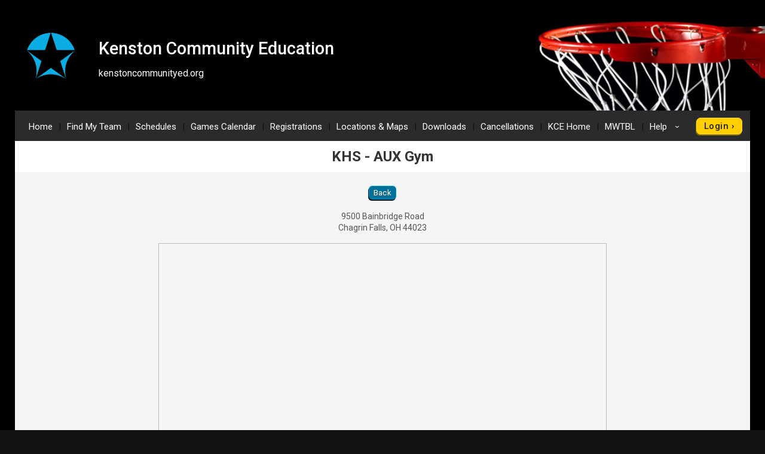

--- FILE ---
content_type: text/html; charset=utf-8
request_url: https://www.google.com/recaptcha/api2/anchor?ar=1&k=6LdtuqgUAAAAAPMNb225nn76u4Z3cxbGtvtQral4&co=aHR0cHM6Ly93d3cucXVpY2tzY29yZXMuY29tOjQ0Mw..&hl=en&v=PoyoqOPhxBO7pBk68S4YbpHZ&size=invisible&anchor-ms=20000&execute-ms=30000&cb=46x1zroz90r
body_size: 49936
content:
<!DOCTYPE HTML><html dir="ltr" lang="en"><head><meta http-equiv="Content-Type" content="text/html; charset=UTF-8">
<meta http-equiv="X-UA-Compatible" content="IE=edge">
<title>reCAPTCHA</title>
<style type="text/css">
/* cyrillic-ext */
@font-face {
  font-family: 'Roboto';
  font-style: normal;
  font-weight: 400;
  font-stretch: 100%;
  src: url(//fonts.gstatic.com/s/roboto/v48/KFO7CnqEu92Fr1ME7kSn66aGLdTylUAMa3GUBHMdazTgWw.woff2) format('woff2');
  unicode-range: U+0460-052F, U+1C80-1C8A, U+20B4, U+2DE0-2DFF, U+A640-A69F, U+FE2E-FE2F;
}
/* cyrillic */
@font-face {
  font-family: 'Roboto';
  font-style: normal;
  font-weight: 400;
  font-stretch: 100%;
  src: url(//fonts.gstatic.com/s/roboto/v48/KFO7CnqEu92Fr1ME7kSn66aGLdTylUAMa3iUBHMdazTgWw.woff2) format('woff2');
  unicode-range: U+0301, U+0400-045F, U+0490-0491, U+04B0-04B1, U+2116;
}
/* greek-ext */
@font-face {
  font-family: 'Roboto';
  font-style: normal;
  font-weight: 400;
  font-stretch: 100%;
  src: url(//fonts.gstatic.com/s/roboto/v48/KFO7CnqEu92Fr1ME7kSn66aGLdTylUAMa3CUBHMdazTgWw.woff2) format('woff2');
  unicode-range: U+1F00-1FFF;
}
/* greek */
@font-face {
  font-family: 'Roboto';
  font-style: normal;
  font-weight: 400;
  font-stretch: 100%;
  src: url(//fonts.gstatic.com/s/roboto/v48/KFO7CnqEu92Fr1ME7kSn66aGLdTylUAMa3-UBHMdazTgWw.woff2) format('woff2');
  unicode-range: U+0370-0377, U+037A-037F, U+0384-038A, U+038C, U+038E-03A1, U+03A3-03FF;
}
/* math */
@font-face {
  font-family: 'Roboto';
  font-style: normal;
  font-weight: 400;
  font-stretch: 100%;
  src: url(//fonts.gstatic.com/s/roboto/v48/KFO7CnqEu92Fr1ME7kSn66aGLdTylUAMawCUBHMdazTgWw.woff2) format('woff2');
  unicode-range: U+0302-0303, U+0305, U+0307-0308, U+0310, U+0312, U+0315, U+031A, U+0326-0327, U+032C, U+032F-0330, U+0332-0333, U+0338, U+033A, U+0346, U+034D, U+0391-03A1, U+03A3-03A9, U+03B1-03C9, U+03D1, U+03D5-03D6, U+03F0-03F1, U+03F4-03F5, U+2016-2017, U+2034-2038, U+203C, U+2040, U+2043, U+2047, U+2050, U+2057, U+205F, U+2070-2071, U+2074-208E, U+2090-209C, U+20D0-20DC, U+20E1, U+20E5-20EF, U+2100-2112, U+2114-2115, U+2117-2121, U+2123-214F, U+2190, U+2192, U+2194-21AE, U+21B0-21E5, U+21F1-21F2, U+21F4-2211, U+2213-2214, U+2216-22FF, U+2308-230B, U+2310, U+2319, U+231C-2321, U+2336-237A, U+237C, U+2395, U+239B-23B7, U+23D0, U+23DC-23E1, U+2474-2475, U+25AF, U+25B3, U+25B7, U+25BD, U+25C1, U+25CA, U+25CC, U+25FB, U+266D-266F, U+27C0-27FF, U+2900-2AFF, U+2B0E-2B11, U+2B30-2B4C, U+2BFE, U+3030, U+FF5B, U+FF5D, U+1D400-1D7FF, U+1EE00-1EEFF;
}
/* symbols */
@font-face {
  font-family: 'Roboto';
  font-style: normal;
  font-weight: 400;
  font-stretch: 100%;
  src: url(//fonts.gstatic.com/s/roboto/v48/KFO7CnqEu92Fr1ME7kSn66aGLdTylUAMaxKUBHMdazTgWw.woff2) format('woff2');
  unicode-range: U+0001-000C, U+000E-001F, U+007F-009F, U+20DD-20E0, U+20E2-20E4, U+2150-218F, U+2190, U+2192, U+2194-2199, U+21AF, U+21E6-21F0, U+21F3, U+2218-2219, U+2299, U+22C4-22C6, U+2300-243F, U+2440-244A, U+2460-24FF, U+25A0-27BF, U+2800-28FF, U+2921-2922, U+2981, U+29BF, U+29EB, U+2B00-2BFF, U+4DC0-4DFF, U+FFF9-FFFB, U+10140-1018E, U+10190-1019C, U+101A0, U+101D0-101FD, U+102E0-102FB, U+10E60-10E7E, U+1D2C0-1D2D3, U+1D2E0-1D37F, U+1F000-1F0FF, U+1F100-1F1AD, U+1F1E6-1F1FF, U+1F30D-1F30F, U+1F315, U+1F31C, U+1F31E, U+1F320-1F32C, U+1F336, U+1F378, U+1F37D, U+1F382, U+1F393-1F39F, U+1F3A7-1F3A8, U+1F3AC-1F3AF, U+1F3C2, U+1F3C4-1F3C6, U+1F3CA-1F3CE, U+1F3D4-1F3E0, U+1F3ED, U+1F3F1-1F3F3, U+1F3F5-1F3F7, U+1F408, U+1F415, U+1F41F, U+1F426, U+1F43F, U+1F441-1F442, U+1F444, U+1F446-1F449, U+1F44C-1F44E, U+1F453, U+1F46A, U+1F47D, U+1F4A3, U+1F4B0, U+1F4B3, U+1F4B9, U+1F4BB, U+1F4BF, U+1F4C8-1F4CB, U+1F4D6, U+1F4DA, U+1F4DF, U+1F4E3-1F4E6, U+1F4EA-1F4ED, U+1F4F7, U+1F4F9-1F4FB, U+1F4FD-1F4FE, U+1F503, U+1F507-1F50B, U+1F50D, U+1F512-1F513, U+1F53E-1F54A, U+1F54F-1F5FA, U+1F610, U+1F650-1F67F, U+1F687, U+1F68D, U+1F691, U+1F694, U+1F698, U+1F6AD, U+1F6B2, U+1F6B9-1F6BA, U+1F6BC, U+1F6C6-1F6CF, U+1F6D3-1F6D7, U+1F6E0-1F6EA, U+1F6F0-1F6F3, U+1F6F7-1F6FC, U+1F700-1F7FF, U+1F800-1F80B, U+1F810-1F847, U+1F850-1F859, U+1F860-1F887, U+1F890-1F8AD, U+1F8B0-1F8BB, U+1F8C0-1F8C1, U+1F900-1F90B, U+1F93B, U+1F946, U+1F984, U+1F996, U+1F9E9, U+1FA00-1FA6F, U+1FA70-1FA7C, U+1FA80-1FA89, U+1FA8F-1FAC6, U+1FACE-1FADC, U+1FADF-1FAE9, U+1FAF0-1FAF8, U+1FB00-1FBFF;
}
/* vietnamese */
@font-face {
  font-family: 'Roboto';
  font-style: normal;
  font-weight: 400;
  font-stretch: 100%;
  src: url(//fonts.gstatic.com/s/roboto/v48/KFO7CnqEu92Fr1ME7kSn66aGLdTylUAMa3OUBHMdazTgWw.woff2) format('woff2');
  unicode-range: U+0102-0103, U+0110-0111, U+0128-0129, U+0168-0169, U+01A0-01A1, U+01AF-01B0, U+0300-0301, U+0303-0304, U+0308-0309, U+0323, U+0329, U+1EA0-1EF9, U+20AB;
}
/* latin-ext */
@font-face {
  font-family: 'Roboto';
  font-style: normal;
  font-weight: 400;
  font-stretch: 100%;
  src: url(//fonts.gstatic.com/s/roboto/v48/KFO7CnqEu92Fr1ME7kSn66aGLdTylUAMa3KUBHMdazTgWw.woff2) format('woff2');
  unicode-range: U+0100-02BA, U+02BD-02C5, U+02C7-02CC, U+02CE-02D7, U+02DD-02FF, U+0304, U+0308, U+0329, U+1D00-1DBF, U+1E00-1E9F, U+1EF2-1EFF, U+2020, U+20A0-20AB, U+20AD-20C0, U+2113, U+2C60-2C7F, U+A720-A7FF;
}
/* latin */
@font-face {
  font-family: 'Roboto';
  font-style: normal;
  font-weight: 400;
  font-stretch: 100%;
  src: url(//fonts.gstatic.com/s/roboto/v48/KFO7CnqEu92Fr1ME7kSn66aGLdTylUAMa3yUBHMdazQ.woff2) format('woff2');
  unicode-range: U+0000-00FF, U+0131, U+0152-0153, U+02BB-02BC, U+02C6, U+02DA, U+02DC, U+0304, U+0308, U+0329, U+2000-206F, U+20AC, U+2122, U+2191, U+2193, U+2212, U+2215, U+FEFF, U+FFFD;
}
/* cyrillic-ext */
@font-face {
  font-family: 'Roboto';
  font-style: normal;
  font-weight: 500;
  font-stretch: 100%;
  src: url(//fonts.gstatic.com/s/roboto/v48/KFO7CnqEu92Fr1ME7kSn66aGLdTylUAMa3GUBHMdazTgWw.woff2) format('woff2');
  unicode-range: U+0460-052F, U+1C80-1C8A, U+20B4, U+2DE0-2DFF, U+A640-A69F, U+FE2E-FE2F;
}
/* cyrillic */
@font-face {
  font-family: 'Roboto';
  font-style: normal;
  font-weight: 500;
  font-stretch: 100%;
  src: url(//fonts.gstatic.com/s/roboto/v48/KFO7CnqEu92Fr1ME7kSn66aGLdTylUAMa3iUBHMdazTgWw.woff2) format('woff2');
  unicode-range: U+0301, U+0400-045F, U+0490-0491, U+04B0-04B1, U+2116;
}
/* greek-ext */
@font-face {
  font-family: 'Roboto';
  font-style: normal;
  font-weight: 500;
  font-stretch: 100%;
  src: url(//fonts.gstatic.com/s/roboto/v48/KFO7CnqEu92Fr1ME7kSn66aGLdTylUAMa3CUBHMdazTgWw.woff2) format('woff2');
  unicode-range: U+1F00-1FFF;
}
/* greek */
@font-face {
  font-family: 'Roboto';
  font-style: normal;
  font-weight: 500;
  font-stretch: 100%;
  src: url(//fonts.gstatic.com/s/roboto/v48/KFO7CnqEu92Fr1ME7kSn66aGLdTylUAMa3-UBHMdazTgWw.woff2) format('woff2');
  unicode-range: U+0370-0377, U+037A-037F, U+0384-038A, U+038C, U+038E-03A1, U+03A3-03FF;
}
/* math */
@font-face {
  font-family: 'Roboto';
  font-style: normal;
  font-weight: 500;
  font-stretch: 100%;
  src: url(//fonts.gstatic.com/s/roboto/v48/KFO7CnqEu92Fr1ME7kSn66aGLdTylUAMawCUBHMdazTgWw.woff2) format('woff2');
  unicode-range: U+0302-0303, U+0305, U+0307-0308, U+0310, U+0312, U+0315, U+031A, U+0326-0327, U+032C, U+032F-0330, U+0332-0333, U+0338, U+033A, U+0346, U+034D, U+0391-03A1, U+03A3-03A9, U+03B1-03C9, U+03D1, U+03D5-03D6, U+03F0-03F1, U+03F4-03F5, U+2016-2017, U+2034-2038, U+203C, U+2040, U+2043, U+2047, U+2050, U+2057, U+205F, U+2070-2071, U+2074-208E, U+2090-209C, U+20D0-20DC, U+20E1, U+20E5-20EF, U+2100-2112, U+2114-2115, U+2117-2121, U+2123-214F, U+2190, U+2192, U+2194-21AE, U+21B0-21E5, U+21F1-21F2, U+21F4-2211, U+2213-2214, U+2216-22FF, U+2308-230B, U+2310, U+2319, U+231C-2321, U+2336-237A, U+237C, U+2395, U+239B-23B7, U+23D0, U+23DC-23E1, U+2474-2475, U+25AF, U+25B3, U+25B7, U+25BD, U+25C1, U+25CA, U+25CC, U+25FB, U+266D-266F, U+27C0-27FF, U+2900-2AFF, U+2B0E-2B11, U+2B30-2B4C, U+2BFE, U+3030, U+FF5B, U+FF5D, U+1D400-1D7FF, U+1EE00-1EEFF;
}
/* symbols */
@font-face {
  font-family: 'Roboto';
  font-style: normal;
  font-weight: 500;
  font-stretch: 100%;
  src: url(//fonts.gstatic.com/s/roboto/v48/KFO7CnqEu92Fr1ME7kSn66aGLdTylUAMaxKUBHMdazTgWw.woff2) format('woff2');
  unicode-range: U+0001-000C, U+000E-001F, U+007F-009F, U+20DD-20E0, U+20E2-20E4, U+2150-218F, U+2190, U+2192, U+2194-2199, U+21AF, U+21E6-21F0, U+21F3, U+2218-2219, U+2299, U+22C4-22C6, U+2300-243F, U+2440-244A, U+2460-24FF, U+25A0-27BF, U+2800-28FF, U+2921-2922, U+2981, U+29BF, U+29EB, U+2B00-2BFF, U+4DC0-4DFF, U+FFF9-FFFB, U+10140-1018E, U+10190-1019C, U+101A0, U+101D0-101FD, U+102E0-102FB, U+10E60-10E7E, U+1D2C0-1D2D3, U+1D2E0-1D37F, U+1F000-1F0FF, U+1F100-1F1AD, U+1F1E6-1F1FF, U+1F30D-1F30F, U+1F315, U+1F31C, U+1F31E, U+1F320-1F32C, U+1F336, U+1F378, U+1F37D, U+1F382, U+1F393-1F39F, U+1F3A7-1F3A8, U+1F3AC-1F3AF, U+1F3C2, U+1F3C4-1F3C6, U+1F3CA-1F3CE, U+1F3D4-1F3E0, U+1F3ED, U+1F3F1-1F3F3, U+1F3F5-1F3F7, U+1F408, U+1F415, U+1F41F, U+1F426, U+1F43F, U+1F441-1F442, U+1F444, U+1F446-1F449, U+1F44C-1F44E, U+1F453, U+1F46A, U+1F47D, U+1F4A3, U+1F4B0, U+1F4B3, U+1F4B9, U+1F4BB, U+1F4BF, U+1F4C8-1F4CB, U+1F4D6, U+1F4DA, U+1F4DF, U+1F4E3-1F4E6, U+1F4EA-1F4ED, U+1F4F7, U+1F4F9-1F4FB, U+1F4FD-1F4FE, U+1F503, U+1F507-1F50B, U+1F50D, U+1F512-1F513, U+1F53E-1F54A, U+1F54F-1F5FA, U+1F610, U+1F650-1F67F, U+1F687, U+1F68D, U+1F691, U+1F694, U+1F698, U+1F6AD, U+1F6B2, U+1F6B9-1F6BA, U+1F6BC, U+1F6C6-1F6CF, U+1F6D3-1F6D7, U+1F6E0-1F6EA, U+1F6F0-1F6F3, U+1F6F7-1F6FC, U+1F700-1F7FF, U+1F800-1F80B, U+1F810-1F847, U+1F850-1F859, U+1F860-1F887, U+1F890-1F8AD, U+1F8B0-1F8BB, U+1F8C0-1F8C1, U+1F900-1F90B, U+1F93B, U+1F946, U+1F984, U+1F996, U+1F9E9, U+1FA00-1FA6F, U+1FA70-1FA7C, U+1FA80-1FA89, U+1FA8F-1FAC6, U+1FACE-1FADC, U+1FADF-1FAE9, U+1FAF0-1FAF8, U+1FB00-1FBFF;
}
/* vietnamese */
@font-face {
  font-family: 'Roboto';
  font-style: normal;
  font-weight: 500;
  font-stretch: 100%;
  src: url(//fonts.gstatic.com/s/roboto/v48/KFO7CnqEu92Fr1ME7kSn66aGLdTylUAMa3OUBHMdazTgWw.woff2) format('woff2');
  unicode-range: U+0102-0103, U+0110-0111, U+0128-0129, U+0168-0169, U+01A0-01A1, U+01AF-01B0, U+0300-0301, U+0303-0304, U+0308-0309, U+0323, U+0329, U+1EA0-1EF9, U+20AB;
}
/* latin-ext */
@font-face {
  font-family: 'Roboto';
  font-style: normal;
  font-weight: 500;
  font-stretch: 100%;
  src: url(//fonts.gstatic.com/s/roboto/v48/KFO7CnqEu92Fr1ME7kSn66aGLdTylUAMa3KUBHMdazTgWw.woff2) format('woff2');
  unicode-range: U+0100-02BA, U+02BD-02C5, U+02C7-02CC, U+02CE-02D7, U+02DD-02FF, U+0304, U+0308, U+0329, U+1D00-1DBF, U+1E00-1E9F, U+1EF2-1EFF, U+2020, U+20A0-20AB, U+20AD-20C0, U+2113, U+2C60-2C7F, U+A720-A7FF;
}
/* latin */
@font-face {
  font-family: 'Roboto';
  font-style: normal;
  font-weight: 500;
  font-stretch: 100%;
  src: url(//fonts.gstatic.com/s/roboto/v48/KFO7CnqEu92Fr1ME7kSn66aGLdTylUAMa3yUBHMdazQ.woff2) format('woff2');
  unicode-range: U+0000-00FF, U+0131, U+0152-0153, U+02BB-02BC, U+02C6, U+02DA, U+02DC, U+0304, U+0308, U+0329, U+2000-206F, U+20AC, U+2122, U+2191, U+2193, U+2212, U+2215, U+FEFF, U+FFFD;
}
/* cyrillic-ext */
@font-face {
  font-family: 'Roboto';
  font-style: normal;
  font-weight: 900;
  font-stretch: 100%;
  src: url(//fonts.gstatic.com/s/roboto/v48/KFO7CnqEu92Fr1ME7kSn66aGLdTylUAMa3GUBHMdazTgWw.woff2) format('woff2');
  unicode-range: U+0460-052F, U+1C80-1C8A, U+20B4, U+2DE0-2DFF, U+A640-A69F, U+FE2E-FE2F;
}
/* cyrillic */
@font-face {
  font-family: 'Roboto';
  font-style: normal;
  font-weight: 900;
  font-stretch: 100%;
  src: url(//fonts.gstatic.com/s/roboto/v48/KFO7CnqEu92Fr1ME7kSn66aGLdTylUAMa3iUBHMdazTgWw.woff2) format('woff2');
  unicode-range: U+0301, U+0400-045F, U+0490-0491, U+04B0-04B1, U+2116;
}
/* greek-ext */
@font-face {
  font-family: 'Roboto';
  font-style: normal;
  font-weight: 900;
  font-stretch: 100%;
  src: url(//fonts.gstatic.com/s/roboto/v48/KFO7CnqEu92Fr1ME7kSn66aGLdTylUAMa3CUBHMdazTgWw.woff2) format('woff2');
  unicode-range: U+1F00-1FFF;
}
/* greek */
@font-face {
  font-family: 'Roboto';
  font-style: normal;
  font-weight: 900;
  font-stretch: 100%;
  src: url(//fonts.gstatic.com/s/roboto/v48/KFO7CnqEu92Fr1ME7kSn66aGLdTylUAMa3-UBHMdazTgWw.woff2) format('woff2');
  unicode-range: U+0370-0377, U+037A-037F, U+0384-038A, U+038C, U+038E-03A1, U+03A3-03FF;
}
/* math */
@font-face {
  font-family: 'Roboto';
  font-style: normal;
  font-weight: 900;
  font-stretch: 100%;
  src: url(//fonts.gstatic.com/s/roboto/v48/KFO7CnqEu92Fr1ME7kSn66aGLdTylUAMawCUBHMdazTgWw.woff2) format('woff2');
  unicode-range: U+0302-0303, U+0305, U+0307-0308, U+0310, U+0312, U+0315, U+031A, U+0326-0327, U+032C, U+032F-0330, U+0332-0333, U+0338, U+033A, U+0346, U+034D, U+0391-03A1, U+03A3-03A9, U+03B1-03C9, U+03D1, U+03D5-03D6, U+03F0-03F1, U+03F4-03F5, U+2016-2017, U+2034-2038, U+203C, U+2040, U+2043, U+2047, U+2050, U+2057, U+205F, U+2070-2071, U+2074-208E, U+2090-209C, U+20D0-20DC, U+20E1, U+20E5-20EF, U+2100-2112, U+2114-2115, U+2117-2121, U+2123-214F, U+2190, U+2192, U+2194-21AE, U+21B0-21E5, U+21F1-21F2, U+21F4-2211, U+2213-2214, U+2216-22FF, U+2308-230B, U+2310, U+2319, U+231C-2321, U+2336-237A, U+237C, U+2395, U+239B-23B7, U+23D0, U+23DC-23E1, U+2474-2475, U+25AF, U+25B3, U+25B7, U+25BD, U+25C1, U+25CA, U+25CC, U+25FB, U+266D-266F, U+27C0-27FF, U+2900-2AFF, U+2B0E-2B11, U+2B30-2B4C, U+2BFE, U+3030, U+FF5B, U+FF5D, U+1D400-1D7FF, U+1EE00-1EEFF;
}
/* symbols */
@font-face {
  font-family: 'Roboto';
  font-style: normal;
  font-weight: 900;
  font-stretch: 100%;
  src: url(//fonts.gstatic.com/s/roboto/v48/KFO7CnqEu92Fr1ME7kSn66aGLdTylUAMaxKUBHMdazTgWw.woff2) format('woff2');
  unicode-range: U+0001-000C, U+000E-001F, U+007F-009F, U+20DD-20E0, U+20E2-20E4, U+2150-218F, U+2190, U+2192, U+2194-2199, U+21AF, U+21E6-21F0, U+21F3, U+2218-2219, U+2299, U+22C4-22C6, U+2300-243F, U+2440-244A, U+2460-24FF, U+25A0-27BF, U+2800-28FF, U+2921-2922, U+2981, U+29BF, U+29EB, U+2B00-2BFF, U+4DC0-4DFF, U+FFF9-FFFB, U+10140-1018E, U+10190-1019C, U+101A0, U+101D0-101FD, U+102E0-102FB, U+10E60-10E7E, U+1D2C0-1D2D3, U+1D2E0-1D37F, U+1F000-1F0FF, U+1F100-1F1AD, U+1F1E6-1F1FF, U+1F30D-1F30F, U+1F315, U+1F31C, U+1F31E, U+1F320-1F32C, U+1F336, U+1F378, U+1F37D, U+1F382, U+1F393-1F39F, U+1F3A7-1F3A8, U+1F3AC-1F3AF, U+1F3C2, U+1F3C4-1F3C6, U+1F3CA-1F3CE, U+1F3D4-1F3E0, U+1F3ED, U+1F3F1-1F3F3, U+1F3F5-1F3F7, U+1F408, U+1F415, U+1F41F, U+1F426, U+1F43F, U+1F441-1F442, U+1F444, U+1F446-1F449, U+1F44C-1F44E, U+1F453, U+1F46A, U+1F47D, U+1F4A3, U+1F4B0, U+1F4B3, U+1F4B9, U+1F4BB, U+1F4BF, U+1F4C8-1F4CB, U+1F4D6, U+1F4DA, U+1F4DF, U+1F4E3-1F4E6, U+1F4EA-1F4ED, U+1F4F7, U+1F4F9-1F4FB, U+1F4FD-1F4FE, U+1F503, U+1F507-1F50B, U+1F50D, U+1F512-1F513, U+1F53E-1F54A, U+1F54F-1F5FA, U+1F610, U+1F650-1F67F, U+1F687, U+1F68D, U+1F691, U+1F694, U+1F698, U+1F6AD, U+1F6B2, U+1F6B9-1F6BA, U+1F6BC, U+1F6C6-1F6CF, U+1F6D3-1F6D7, U+1F6E0-1F6EA, U+1F6F0-1F6F3, U+1F6F7-1F6FC, U+1F700-1F7FF, U+1F800-1F80B, U+1F810-1F847, U+1F850-1F859, U+1F860-1F887, U+1F890-1F8AD, U+1F8B0-1F8BB, U+1F8C0-1F8C1, U+1F900-1F90B, U+1F93B, U+1F946, U+1F984, U+1F996, U+1F9E9, U+1FA00-1FA6F, U+1FA70-1FA7C, U+1FA80-1FA89, U+1FA8F-1FAC6, U+1FACE-1FADC, U+1FADF-1FAE9, U+1FAF0-1FAF8, U+1FB00-1FBFF;
}
/* vietnamese */
@font-face {
  font-family: 'Roboto';
  font-style: normal;
  font-weight: 900;
  font-stretch: 100%;
  src: url(//fonts.gstatic.com/s/roboto/v48/KFO7CnqEu92Fr1ME7kSn66aGLdTylUAMa3OUBHMdazTgWw.woff2) format('woff2');
  unicode-range: U+0102-0103, U+0110-0111, U+0128-0129, U+0168-0169, U+01A0-01A1, U+01AF-01B0, U+0300-0301, U+0303-0304, U+0308-0309, U+0323, U+0329, U+1EA0-1EF9, U+20AB;
}
/* latin-ext */
@font-face {
  font-family: 'Roboto';
  font-style: normal;
  font-weight: 900;
  font-stretch: 100%;
  src: url(//fonts.gstatic.com/s/roboto/v48/KFO7CnqEu92Fr1ME7kSn66aGLdTylUAMa3KUBHMdazTgWw.woff2) format('woff2');
  unicode-range: U+0100-02BA, U+02BD-02C5, U+02C7-02CC, U+02CE-02D7, U+02DD-02FF, U+0304, U+0308, U+0329, U+1D00-1DBF, U+1E00-1E9F, U+1EF2-1EFF, U+2020, U+20A0-20AB, U+20AD-20C0, U+2113, U+2C60-2C7F, U+A720-A7FF;
}
/* latin */
@font-face {
  font-family: 'Roboto';
  font-style: normal;
  font-weight: 900;
  font-stretch: 100%;
  src: url(//fonts.gstatic.com/s/roboto/v48/KFO7CnqEu92Fr1ME7kSn66aGLdTylUAMa3yUBHMdazQ.woff2) format('woff2');
  unicode-range: U+0000-00FF, U+0131, U+0152-0153, U+02BB-02BC, U+02C6, U+02DA, U+02DC, U+0304, U+0308, U+0329, U+2000-206F, U+20AC, U+2122, U+2191, U+2193, U+2212, U+2215, U+FEFF, U+FFFD;
}

</style>
<link rel="stylesheet" type="text/css" href="https://www.gstatic.com/recaptcha/releases/PoyoqOPhxBO7pBk68S4YbpHZ/styles__ltr.css">
<script nonce="Oec3Mns7iDeF4hU9Q6kCSw" type="text/javascript">window['__recaptcha_api'] = 'https://www.google.com/recaptcha/api2/';</script>
<script type="text/javascript" src="https://www.gstatic.com/recaptcha/releases/PoyoqOPhxBO7pBk68S4YbpHZ/recaptcha__en.js" nonce="Oec3Mns7iDeF4hU9Q6kCSw">
      
    </script></head>
<body><div id="rc-anchor-alert" class="rc-anchor-alert"></div>
<input type="hidden" id="recaptcha-token" value="[base64]">
<script type="text/javascript" nonce="Oec3Mns7iDeF4hU9Q6kCSw">
      recaptcha.anchor.Main.init("[\x22ainput\x22,[\x22bgdata\x22,\x22\x22,\[base64]/[base64]/[base64]/ZyhXLGgpOnEoW04sMjEsbF0sVywwKSxoKSxmYWxzZSxmYWxzZSl9Y2F0Y2goayl7RygzNTgsVyk/[base64]/[base64]/[base64]/[base64]/[base64]/[base64]/[base64]/bmV3IEJbT10oRFswXSk6dz09Mj9uZXcgQltPXShEWzBdLERbMV0pOnc9PTM/bmV3IEJbT10oRFswXSxEWzFdLERbMl0pOnc9PTQ/[base64]/[base64]/[base64]/[base64]/[base64]\\u003d\x22,\[base64]\\u003d\x22,\x22w7VaAsO/eWLCvFd/w5wiHGVUMUzCrcKMwoYeUMOrw77Dq8O1w6BFVwphKsOsw4t8w4FVBxQaT0zCmcKYFEzDusO6w5QhIijDgMKXwr3CvGPDqBfDl8KIfGnDsg00HlbDosOYwpfClcKhVcOhD09Owqs4w6/CrcOSw7PDsRwfZXFsEQ1Fw79ZwpI/w6swRMKEwqt3wqYmwpPCosODEsKhOi9vYRTDjsO9w60FEMKDwpIUXsK6woNNGcOVA8Ofb8O5McKGwrrDjxnDpMKNVENaf8ODw418wr/Cv3R0X8KFwoEUJxPCuQ45MDkUWT7DtcKGw7zChljChsKFw407w5Ucwq4kF8OPwr8bw6kHw6nDnVRGK8KUw6UEw5kEwrbCskEBJ2bCu8OLfTMbw6nCvsOIwovCrEvDtcKQPEodMEcGwrgswqDDjg/Cn0hiwqxidFjCmcKcYsOCY8Kqwo3Dk8KJwo7CkznDhG4tw6nDmsKZwpxjecK7FUjCt8O2cXTDpT9cw45KwrINPRPCtUZ8w7rCvsKUwosrw7EXwo/CsUtkR8KKwpAYwq9AwqQYXDLChE3DpDlOw4rCrMKyw6rCgUUSwpFnJBvDhTDDocKUcsOVwo3DgjzCjsOqwo0jwrQBwophMGrCvlsUAsOLwpUISFHDtsKawotiw70ZOMKzesKoLRdBwpVkw7lBw5wjw4tSw7IVwrTDvsK2OcO2UMO6wrZ9SsKsY8Klwrp0wo/Cg8Oew6vDlX7DvMKEYxYRfcKkwo/[base64]/P0HDtALCjXvDkMO1wqTDmQ48wpjDuk3CgAfCucKwO8O7fcKRwpzDpcO/[base64]/DlMOlYRk6w4NDZsKkEcOlDx5cw6LDlcOIfyJSwrTCv0ANw6ZcGMKPwpAiwqd0w7QLKMKew4MLw6w8RxBoVsOcwowvwpXCg2kDYjDCkihwwpzDjMOUw4A3woXChXNQW8OHYMKheWs1wqoLw5vDo8O/JsOAwqE5w7IAVcKZw5srbRpaDsKDccK1w7fDgcORBMOybkPCj1FRFh88aHIowrvCisOCPcKnF8ORw6jDjxjCjk3CoAI0wocxw4PDq00oEzY7c8OUWj9QworCsmHCmsKFw5x+wq/CqMKiw4nCo8K8w5Iewo3DtEpQw6jCq8Kcw4LChsOuw4/DvzAiwoFww7XDiMOXwpXDiWrCusOyw55oMgY5NlbDskFPWyrDjwHDjg1zQ8KqwpvDikTCt3NvEsKlw7psIMKNBjTCqcK0wqZuLcOsfjjCmcONwpHDtMO6wrTCvSfCqnYebCEnw4jDhcOjIsKdd151EcOPw4JFw7fCrcO/[base64]/WcKLwqNWfCPDlDnClVNNwoJuPxJkw6xyw6LDusOELFnCqFbCicKce13CqDDDvMKlwplpwojDv8OEcGXDjW0PLALDjcOKwrzDrcOywpZGS8KgO8OKwpp1ACwRXsOJwoAAw65RFnEMBClII8O2w49EXA4PZG3CpsOkfcK/wqDDvHjDjcKxbjvCtT3Crnx1YcOHw5khw4zCp8KgwqZ/w4hBw4obMV4TBkksHnvCnsK2TMKRcBAUJMOSwpgVQMOZwoZkRMKuDw5ZwqNwJ8O/wo/CusORSjlpwrROw4nCuznCgsKCw6ZYHxDCtsKZw6zCgxBGDsK7wpXDukjDoMKrw5EJw65dFkfCjsKDw77DlyLClsKnXcOzAilewozCkhM3Tg4cwoVyw4DCqcO/[base64]/w5gYw6QBwobCqcKhbBolwphNb8KSasOxUsObYzbDvSEfSMOdwo3Cl8Kywok7w5E1wpBnwpVmwrglY3/DogBZQAXCn8K5w6kPEcO0w6Amw4fCig7CkTJdw5nCmsOJwpUOw60QAcOCwrUOUn1ncsO8ThLDuUXCisOWwpI9wppQwqzDjk/[base64]/CkHQzQcKLAcO0VMKUCsOtw5XCjnHCn8OTd1Efw6dIBcOTSFZCHcOuccKkw6TDm8KAw6PCtcOOKsOHcTxcw6TCjMKuwrJAwqTDvWDCrsOUwofCj3nClRrDpnQRw6bDtWlcw5/[base64]/CnGXDo8OhacKowqjCu37DtWLChBDDujJmOsOBwrnCvDRYwppnw4XDmnxeUisvQV5cwrHCoivCncKFdRHCusOlSRh5wo8ewq1swplHwrLDrGE2w7zDn0DCpMOhIHXCrSAWwq/Ctzg8G3/CqiYwQsOhRHvDj1MFw5fDqsKqwr4BSV/CjhkzBcK8MsOPwpXChRLCvlbCjcODScKRw4/CvsOYw7pjRSzDmsK5AMKdw41HJsOhw5omwpLCq8KqJcOVw7kIw7c3T8OFcWjCj8OhwpdBw7DCn8K2w7vDu8ONCS/DiMK5L0jCjVPCp1PCicKjw7A0ScOvWG4QACFdE08Yw7bCuSImw63Dq2rDr8OcwoYdw5XDql0RPh7DoUA8EWDDhzAWw6kBHWzDocOSwrvCkDFXw687w5PDl8KfwpjCo1TChMOzwo4DwpfCjsOlZ8K/[base64]/wqEiwprCkDTClxPCsQfCh3pcwqR+WMKQwp9rNyN1HzMyw7tgwqoXwqjCkUoeb8KabcOlWcKEwr/DvnZYTMKtwoDCu8K/wpfCuMKyw5LDsXhewoAaPQnClMKNw4FJEcK7TGttwrMRaMO4wojCj2QMwpbCgmnDmMKFw5oXGBDDhcK+wqFnaTbDjMOCA8OJT8ONw7gvw7AhAw/DmMODBsONJMKsFEbDtV4+w5rDqMOSN2jDtnzChDoYw7PCvBRCecOOMcKIwqHDjwZxwojDp1rDtX7CgkPDtVjCmTzDnMKNwrsgdcK3JVXDmDjDosOhcsO1cCXDpwDCgnTDvwjCqsO8IT9JwqpZw4nDj8KMw4bDjk/Cg8OVw6XDkMO+VA/ClXTDo8KpCsKMa8KIdsKMf8OJw47Dl8Odw41pV2vCnAHCqcOjTMKswqjCrsOLCFQ6RMOfw6ZGLgAEwptjKRPCg8K6F8K5w5oNZcKuwr8yw5fDnMOJw7jCksOOw6PCs8KkFxjDuCIvwrHDvzfCnFPCucKUXcOgw59uIMKGw5VpLMKcwpZ/TCM+w6wYw7DCv8KMw5jCqMOrag1ySMO3wpzDoHzCs8OBGcOkwprDosKkw4PCh2vDkMOYwrh/[base64]/[base64]/CocK6XnLClsK9aMKSwrsrwpTCkMK/[base64]/CvXIPMTfDpcOhI8KdVFxAUCrDscKAHWfCsmbCr2TDuHwBw6bDrcOzY8O1w5HDhcKxw6rDn0l9w7jCtybDpiHCggYiw5Etw67CvsO8wrLDr8OlfcKhw7zCgsK5wr3DpHxVVRfDscKjWsOQwpxCJ1tBw51pEUbDgsO3w63CicOoEgfCrQLDgDPCnsK5wohbfj/DucKWw7p/w4HCkGUIIMO+w5xLBw3Dj0FBwq3CtsOWOMKOFcKmw70Ha8OMw4nDtsK+w5pXbMOVw6TDnx18fMKvw6PCjEjCv8OTXFNSJMKACsKdwohFOsKQw5lxQ3hhw4Ylw5p4w5nCrSPCr8OFPmt7wpINw5pcwqQfw4IGIcK6V8O9Q8Olwq99w409w67Cp2ovwoYow7HClD/DnwsFdEhFwppubcK4wr7CmsK8w43DlsK6w7cZwp1Dw5dsw60zw4LCqHjDgcKUbMKWXmx9V8Kfwokla8K7KCJ6UcOPcyfCkxJOwotJVcK+NkzDonTCoMKfQsO4w5/[base64]/Dl8K1wobCgH/DlMOqCcKFw4rCrMKxR8KgBsKsw6EPTn07w6/Cm1HDusOgTVDDlUrCnkgIw6/Dqh1MEMKFwrXCi0XCswt5w68awrXChWnCpRnDrXrDqcKMWcOJw5YSacOcOQvDocOMw7PCr0YAFMKTwo/DoXnDjWpmM8OEdy/DpsOKQTrChW/DjcKcH8K5wppzPH7DqX7DuWlnw7DDkAbDnsOCwrUfTmFabDlrKiomNMOow7UmbGnDisOAw47DuMOKw4rDtHbDosKNw4HDmsOEw78uUWvDn0sLw5PDjMOsE8K/w6PDhjnDm3wxwoxSw4Q1XcOLwrHCscOGFx1xLBLDkxZhw6zDp8O4w7hnSn7DhlYkw5twQMK/wonCu2kCw4dTVcKIwrQowpQMdQ1Twq4xBwMpIRjCpsONw6Ibw7vCkXZkK8OgScKSwqYPKg3Cmnwsw4o2PcODw69NPGPCkcOGwrcMZlwbwr/ClH0NKVFawo1GUsKPbcO+DCBFWMOoCwjDolXDvBwmBVMHVcOSwqHCjmM3wrt6IhA0wqV3SWnCmSDCgMOgZEVaQsOCLcOcwpx4worDocKsdkhrw4bCqn5bwq8lJMO3WBEWaC04ecKCw5nDvcObwq7CjsK0w68Bw4dvdCfCp8KtUU/DjDZvw6I4asKHwrbDjMKcw5DDkcKvw70kw49cw7zDrMKCdMKHwpTDpEFXSW7CgMOZw6t8w44dwrkQwqjChR4cWipBK2p2acOnJcOtU8KAwqXCv8KWacOSwop/[base64]/ChMKqw5nDnS/Du8KDw6LCkhlBw5N+esOJDB5Qc8KYd8Oyw7jDvVXCuEs/[base64]/Uh8ow7HCmsO+N8Oow7Ibwq7Dn3nDkh7Cq8Oow7fDu8OVesKawqQxwoDDrsOdwp1gwofDvyvDow/DpGMXwrLDnWjCmRBXe8Kba8OQw4dYw7PDncOpTsKhVQV9aMK+w53DtsO9w7LDsMKhw5XCicOGP8KGby/CphPDu8ORwrbDpMOzw5zCtsOUKMO+w7N0WEFHdljDksO4asKTwrIjwqEmw4DDksKKw5oXwqTDgcKAYMOHw5pPw4c8EsKibjHCq1fCuUFLw6bChsKaDgPCpQ0TFkLDisKISsOzwr9Uw4vDgMKpIiZ+Z8OYHml/TMKmd3/Dpi5Lw6LCsC1GwpzCmjPCny4dwpwvwpHDtcOQwqHCvyEAWcOlccKbdSNxQBnDphLCl8OywqDCom5dw5LDlcKCAcKqH8OzccK3wp/[base64]/wopew7bDh8OeVFJAb8KBw7hKwrTDsMOaJ8Krw7rCssK0w7dsQVlKwr3ClmzCrsKuwrfCvcKDFcOMwo3Ckjprw4DCgVMywrrCr18BwqgdwoPDlGMUwrM9w6XCoMOGYnvDh3nCmGvChjkdw5rDvlPDpTzDiVfCt8KVw6nCrlwzU8O/wo3DoFZow7XDjRvCjH7CqcKIQcOYPDXCkMKVw7LDn1/DqTsPwoRbwp7Dg8KRCMOFesOpbsObwoh2wqw2w5wcw7Urw4bDjwjDtcKJwrvCtcO/w7jDnMKtw6BQPXbDv0cuwq0ZP8OTw68/[base64]/Dijp7VsOlSMKURzjDjifDpWzDksO1RTXCsSF/wqxLw5XCm8KxFkpdwp85w43CsmPDgHLDqk3DjsOdcTjCqWEcMmgpw4pAwoHCmsKtRE1Bw6o/[base64]/DlsK4KyLDh8KIRVTCowEhwrvDhHkdw51gwqksw5gAwpPCnMKXQsKvwrRiRDthWMO4w5sRwpZLS2YfJDHCkQ/CqGFkw6HDuD9nDn4xw4pZw7vDvcO7C8K9w5LCo8KtW8O6MsOvwoIBw7LCok5RwptTwp55DMOtw6zClMOiJ33CjMOJwqNlJcKkwovCtsKCVMO4wohvNm/DkUl7w7LCh2vCiMO0FsKYbjxXw7DDmQEXwok8FMKiYRDDi8K/w55+wq/[base64]/CtijDlsOsw67DiT0pw7/DkWvDtsOnwq0uVMOKacOjwrXCmDsIUsKZwr4IJMOgwppIwqlBelMpwpbDkcKtwqk1DsO0w7LDhndPScOMwrYOO8KJw6JwGsK7w4TChUnCvMKXVMOHdALDrSYGwq/CkkXDiTkcwqBNFVJCSWcNwoN+PQZywrPCnj10P8KFcsKTPVxKLkHDg8KMwop1woTDsVwWwoLCqAh3S8K3WMKIN3LCqjDCosKVA8Kaw6rDq8OmI8O7QsKfZEYAw4tRw6XCgn9FKsOlwrIZw5/DgMKOKnPDl8OwwociG1jCoXxcworDvHvDqMOWHMOjT8OtesOsFB/DoBw5E8O1N8Oaw6/DjRd/HMO1w6NNNlPDosOCw5fCg8KtSm1Rw5nColHDiTUFw6QSw49/wovClDM0w6AOw7FWw7bCisOXwppPI1FyNmpxJz7DqD3DrcOjwq9gwoRmC8OfwrVqRiR9w4wKw4rCgcK3wpR3BnvDoMKqKsOPRsKKw5vCrMOnMH7DrRoLNMOCX8KawqnCoCdzHAgjQMOnY8KLWMKNwoFLwoXCqMKjFz/[base64]/DsVgHZBzDs8KjwoNpw64FV8K0w5hNfFHCngBcwpAtwozDgjDDpCERw6HDpnPDmRXCvcOcw6YCbwQcw59IG8KFJsKgw4PCixnCvTnCgBzDnsOvw6TDjMKUYsOPAMOxw6IxwpQYDGN/T8OYN8O/wrYIPX5UKFoPT8KlE1V1SSTDtcKmwq8Fw4EvJRnCu8OEUMKIUcKcwrnDsMKdGHdjw7LCqlRQwrVCJcK+fMKWwp/Cjn/CucOGXcKEwpEZSw3CosKbwrthw6xHw5DDmMKIEMKxUAhBH8Kkw6jCocOmwpUddMO0w6LCpMKrfHJsR8KUw4UwwpAiUcOlw7gew6EYQ8OGw6UwwotHJ8OAwqQXw7PDrDbDv3bCnsKvw4o/[base64]/DlwbCqCJNN8OHw7siOHktBsOrccKIDi3DuijChR0yw7/CgmNNw6fDvChLw7bDrDwfUyYXDUHCj8KaLjx0d8KRbQodwpBrLC4sa1J/F3g4w6rChcKgwq7DqHzDky9Bwpxqw7XCi1/CtcOFw4c8LD4UAcOlw7bDh3JJw5jCqcKgZnPDmMOePcK+w7QOw5TDjzkZCSs7FkDCl0wmLcOQwoohw694wphgwpPCvMOew411Vkw3J8KLw6R0XMK6V8O6CCTDmEQjw5LCngfDvcK0SUzDnsOnwoTCmFk/wozCpMKOUMO4w7zDv04DdBHClcKjw5/CkMKFEBJRZjQ2W8Kowq7CisKhw73Ck03DnSrDnsOFw7HDukw1SsKza8KnS1tKEcOVwow+wpA3b3PDs8OiSiVOMsKyw6PCl0Ndw59TJkdmSGLCuk/CpMKFw6rCsMOIOyPDkMKMw67CmMKzdgd6M2/CmcOgQ37DtSo/wrlbw6x9MVXDocODwoRyQW9rJMK3w5kDLMKYw5tTaFgmMwbChgQIS8O2w7ZSwrLCvCTClsOnw446acKcRyVHJUx/w7nDmMKABcKAw4PDjCp2d0XCqVItwp1Gw4rCjXBgUCBtwoTCsi4dc2Q8D8OiQMO+w5c+w6zDnwjDuH4Vw7HDny0uw4rCmyInMsORwqdbw4/DmsOsw7TCrcKXM8Kqw4rDkGBfw5xQwo5lA8KFMsKdwq0oaMOrwrk5wrI1XcOQw74KMh3DtMKBwroKw50UQsKVPcOwwozCksOEZQ9/fz3Cq1/ChRbDpMOgBcOnw47CmcOnNjRcEy3CmSsyKQUjNMKGw5Fuwq0+RXE+P8ONwoYdSsO+wpJsQ8Oaw5ljw5XCtifClih7OcKEwrTClsKQw43Dl8Oiw4fDisKww4/Cm8KGw65ww5RLKMOBd8OQw6Qbw6TCrilVJ2gfGMKnPzRMPsOQER7CtmR7VghxwqXCoMK9w6fCuMO0MMOIe8KBeCJ0w4tgwrvClFwnUcKHXUDDnnPCg8KrIWHCpsKIccOxVyl8H8OwC8OqPkPDuCFVwr0pwq8VRcO6w4LCjMKdwoLChcO5w5EHwpdJw5jChD/Ct8OuwrDCtzDCoMOEwqwOS8KLFjrCjsOQF8KHV8KVwozCnyrCscO4TMK0A2AJw4zDscOcw74qH8KNw5XCh03DjcKYAcKvw6Jew4vDusOSwo7Ckw02w6oiwovDm8OKK8O1w7TCm8O9E8OvMjAiw5UDwqkEw6LDljTCvsKjHzIRw6PDhMKkVCsaw4/[base64]/BsK4wqjDr8OXUSUcNsKzw6/CoCUnY1hPw5XDjcKIwpI7fi/CgcK2w6TDpcKuwqzCjy0aw5tLw7DDuzTDmcO5RF96IFc3w45oRsOsw7paf2zDrcK8wpvDvnQ9E8KCJsKbw7cGw4FsG8KzF1/CggwfYsOow7pjwpMRZFFmwroeVA7CnDLDisK0w6NhKsKReh7DrcODw6fCnT/[base64]/CtUjDvQN0VCPDlcOpbcO8w7NGSMKOw6vCs8KXLcK0eMOewr4xw4pvw4pdwovCnUnCjnI6ZsKTw7VUw5k7ClZvwqwjwqnDosKPwqnDu2dqb8Kowp7DqmRzwpTCoMOHWcOfEWPDow/CjwDCpMKSDVrDosKjK8OXw7xbezQeUg/DmcO1TBDDhGU5ei5nK0jCtGzDs8KyBMO2J8KSCn7DvTfDkRTDrE5kwqUtQsORZ8OWwrbCo2gVUFbCgMKvNTBIw6t+w7gjw4wWeAAWwrEPEV3CnTnCjU4Iw4XCtcORw4Ffw6fDtcKnfDA0DMK9LcOew7xnYcOAwodAEztnw5/Dmh8pdsOfVcKiZsOawoATXcOzw7vCjx4mIjUPXsOFIsKWw4IPK2nDgFI7DMOgwrzDj0TDpDtlwp3CjwjCjsKSw6vDhApsc1tVPMO0woo/MMKAworDm8K8wpfDvT06w6peKEdVIMOKw7PCm3YuW8KUwqPCinhAEX/Ctx40QcO1LcK7URPDosOFaMKYwrACwobClx3DpAt+EC9ZN1/[base64]/Ctlg4ccO2TzQJwovCpSEzwq/DrG7Cl3PCncKwwoHCuMOHHMO5VMKXFmvDq27ClcODw6vDmcKeBR/Cr8OQScK+wqDDjG7DrcKdbsKeDGxRUBl/I8OSwrTCuHXCn8OYXcOEw5vCk0TDoMOawo9kwrQpw7sMB8KMJhHDqsKjw6bClsOCw7YEw6wpIQfCjG4aQcORw5vCm37DpMOoKcO6ZcKtw5hiwqfDsVHDlXByQMK0TMKaChRqBMKvIsOaw4dEacObZmLCkcKFw7PCp8KtTUnDglMoYcKGNn/DvsOzw5JGw5BBOncpS8K/KcKXw4DCvcODw4vCu8Ohw53Co1zDsMKww5ADAhHCq0/[base64]/CjQ4ewokRw5rDtsOcwpk0NnF1w5d0w6rDhFXCkcO6w5R5wpIvwpcuU8O8wo3CtXxMwo0SAEMuwp7DhW/CqhJVw6Q+w5DDmHzCrhnDgsOVw5RANMOiw6XCq1ULYsOcw4Qgw5NHcsOwY8KCw7tpcAckwoQ8woQkHnd5w7MlwohRwqoDw4AXBDNZRiNuwocFQjtmIsK5ZmTDhVZ9MVpfw50bfsKbe2XDoTHDlFlyME/DrcKawqJCX2rCs3DDlTLDvMO3Y8K+XcKtwrklAsKzRsOQw54fwpnCkQMhwp1eBcOCwoTCgsO+a8OtIcK2QS7CocKZZ8Osw4dJw7l5FUMzUcKawoPCombDnkTDv3TDlcKpwq0vw7F4w5vCp1RNImZTw6Z/ehzChyUwXlnCgB3CsE1xNzYzKGnCosOQIMOJV8O1w6PCvy7CmcKvH8Odw7pqe8O4WWfCvcKuM2piNsKaB0rDqMOjXhHCj8K3w5vClcO7RcKDDsKdd084Qi3Ds8KAECbCqsKaw4nChcOwWQDCoQwoEcKAMXnDpMOVw7wScsONwqo/[base64]/OcKFw4rDnCVMT8KLw4Fkwqk1w7tfw60/TsK2VcO+IcOsck4aLEZ6PBDCrR/DlcKnVcOYwrVxMC5gOMKCw6vCoDTDhlNyBcK+wq/CnsOdw4HDuMKLAcOKw6jDhznCkMOnwq7DmUgBfsOKwowzwrMBw75/wqsKw6l+wod8WFQ4MsKmf8Kww5dWasKHwq/Dm8Kaw4vDnsOkBsKWL0fDr8ODBHQDdMObISLDocKkSsOtMjxkFsOoD1QxwprDmGEWdcKiw7ofw6/ClsKUw6LCn8KPw4PChj3CpV3Dk8KRKjQ/b3U+wqnCu2XDuWTCkQ/[base64]/CjcObXsKhD3XDjGXDmEFDw7Z1woldwpfCpj7Dt8K1WX/CrMOfJ0PDhwvDuFh0wpTDpFwOwolwwrLChkMTw4UpSMKKWcKUw5/DrRM6w5HCusOZRsOYwpdcw5QYwrvDuS4rYw7DpWjCi8Oww4TCtULCt1YIX18HCsKcw7JOwpPDpsKfwo3Dk2/CuTE6wp01Q8KcwoLCnMKyw77CoEYswrYEasONwqHDhcK6RW4Pw4McCMOXUMKDw54eegbDuEg2w6XCt8KbJm0qcG3CtsKtC8ORwpDDtMK5OcKsw4AkLMOaTDfDqX/Di8KVQMOjw57CgsKCwrFVZDsrw4xBdRbDrsKlw6NCeAHCvwzCiMKQw5xtXHFYw5DDpD15wqQiGwfDusOnw73CgEV/[base64]/DmsOVKh3Du8OjwrLCtMOhH0sJU8Ogw6EVw5HDpRxLWlpLwqoIw6AKO10PfcOlwqQ2bXLCnxvClCgCw5DDmcKrwrBKw5TDojAVw5zCrsKfPsOpMWI1cWApw6nDrDTDn3N/dhDDs8OtGMK7w5AXw6x3EMKRwr7DkCDDiCd5w4lwX8OKR8KQw43Cj0pcwqBCYy3DtcKOwqnChl/Di8K0w7p5w55PEw7ChTAnUVrDjXjCvsKTWMOhacOAwrTCn8OQwqJnLMOEwpR4cWrDhcO5PgHCnWJzJR3ClcOWw4XDjMO7woFQwqbCoMKvw79Ww4pTw44jwozCrXlFwrgCwr8nwq0/W8KtK8KWN8KhwosmP8KFw6Jga8Oyw6oMw5RiwrIhw5fCvMOqNMOgw4rCqRoBwqFow5c0ShVYw4vDnMK2wqbDgxfCm8KpN8Kzw68FBMO9wpF4RGjCqMOCwp3CpxTDhsKqMcKEwo7DmEjChMKqwrkwwp/[base64]/DrcKKAhkLCVIiLRlhBcKkw6zDrwJIXsKiwpdvUcOHXXbDvsKbw5zCosO9w69kOmE3FHcyUEt1VcOgw5QzCx/DlMOyCsOvw4YYf0vDkijClEfCq8KCwo3Dnl9mZUwhw7c7LRDDuVR6wqEKAcKywq3DuU/Co8K5w4FUwrzCkcKLHcKqJWHCgsOlw7XDq8O3UsKUw5PCssKiw7svwpgiwpNBwo7ClcOaw7k7wonDkMOBw7HDiSJMPcK3cMOcfDLDhVM/wpbCplR2wrXDsg9gw4ITw7XCsAfDv31ZDsKNwrdFKMO+LcK+B8KTwo8Jw4XClwzChMKaIkIPTHfDk3/[base64]/CvUfDkcKzLCwTw4xtw54rDMKeNMKLBzlyGAjCnnvDoS/DjHrDjCzDl8Otwrl3wrzCvMKRQlHDuhLCsMKYBQjCvljDnsKfw5wxMcKnOGE4w7XCjkrDizTDg8KqCcO7w7jCpiYYdiTCkHbDviXChSAhUgjCt8OQw5kfw6rDqsKWRzHCvGZuGnnClcKhwrbDkxHCoMKEG1TDvcOyGyN/wpRCwonDj8KwVB/[base64]/CucObfw/ChcKmfAkdwrwyw4NJcz3CksO2bQDDtz1LEAxhJT8GwodEfBbDjkjDqcKPBRJpKcKTYcKuwr9qB1TDgnrDt3QLwrByV1LDpMKIwqrDrDzCjcKLRsOuw7IDTjtXMk3DlT9UwpzDqsOIJjrDvsKlKjN2IcOVw7zDq8Kgwq/CgS3Ct8OMD3bChsKuw6A+wqTCpjHCnsOfacOBw4Q4LzRJw5bCqA5+MBTDij5mRDAUwr00wrDCgsKAw7JODGAfKygMwqjDr3jDtEwyPcK8DgrDo8KqMlXDqkTDtcKyE0ckZ8K6woPCnkgsw57CoMO/TsKQw7fClcOqw5JWw5jDkMOxHj7DrRlHwo3DqsKYwpAmX1/[base64]/Di1DCnUh9w5/Dv8KROiXCv3sCa0XCiGozU2BJaSvCvCxow4M1wps8KABOwq1ACMKeQcORM8OkwrnCj8KVwoHCuzjCuB1hw61JwqgdMS/[base64]/wrwYw7nCmx14w5UZw4YGw4gJwoFtWsK8MAVWwqc+wq1UFQvCscOqw7HDnwICw79qJMO6w5HDvMK+XDZ6wqjCqlnCvQPDosKxOSMRwq3CtFMew6HCs19WQ2nDsMOawp01wrTCjcOUwoEkwo0YX8Oyw5jCj27Di8OXwozCm8Oaw6Jtw4wVFB/[base64]/[base64]/[base64]/ZcOpw68mGDBufgVNTl7CtMKuD8KKNlzDtMK0CcKAQyI6wp3Cv8ODZsOdYy3DtsODw4IcBcKGw5BFw6wbVxJJPcONHmbChF/DpcOXEsKsMCXCscKvwqRrwrxqw7bDsMOqwr3Dj1wvw6EOwokbXMKtOsOGY3AkDsKuw7nCpQ1uUFbCvcOyfRBRIMKGdyYzwpN+bVjDkcKnccK/[base64]/HMORSBFQEAsoeFxfVMKdY8KZwpjCmsKXwqcTw6fCucOtw4dwQsORc8KUb8OSw5A/w6DCi8O/[base64]/DpCvDqU/[base64]/cjXCscKqJ8KNQGZJS8KawoI4wqI7w63DuEHCgzk3wodrJnHDncK+wpLCsMOxwo0teXkYwqNCw4/DlsKKw4k1wrQuwo7Cgk4Fw652w5hUw6QWw7Zsw5rCncKYPGDClW9TwpMsKw4zw5jCicOxXcOrJkXDqcKnQMKwwoXDgcOkNcK+w6TCqMOOwoh1w5U4LMKkw6oUwogGOm1qaXxWIMKMJm3Do8Kne8OAU8KYw7Mrw5JuVC4CTMOzw5XDrA8FFsKEw5jCi8Okwo/DmGUcwoTCk25jwpozw7p+w5LDvcKxwp42ccKWE20KSjfCoSNnw6t4PHlAw4bCksKrw7bCjXgew7TDosOQDQnDhcOiw6XDiMOMwoXClSnDncK5T8OnOMKbwo/CkMKVwrvCssKhw7LDk8KdwrlZPQkQwpPCi1/[base64]/DslrCp09cw6TDi0LCl8Kjwp8SwoowQMOhwq/CnMODwoMzw4YDw57DmRbCnkVxRTLCicKVw7vCmcOfHcOAw7nDsFLCmsO0SMKkJ3Fww5vCt8KLGhUFMMKsYhJFwrMswrhawpwTU8KnCHrCmcO+w54UEsO8bDcjwrI/woHCgkBWR8ObUG/[base64]/[base64]/Cs8OLw53DrTnCtMOYCzYSKzvDoMOMwrhQwqtrwrrDr2ZDVsKIOMKwUl3Drlwhwo7Dm8OQwp4swrhdJMO0w5NEw7sjwpEAbMKQw7DDvMKhAcO2EG/CgxZ7w7HCrifDs8K1w4skGMKbw6TCvycPMGLDsBI3G2/Dk0VmwoTCm8OTw4Q4fh9JXcOCwpzDp8KXd8KVw78JwrcKMMKvwqgVfsOrLWILdndFwrbDq8OiwqjCsMOjEU0EwoEeesOGRx/CjXLCm8KSw4oLFlBgwpp9w5JZOMO9P8OJw7MjPFhiXDnCoMOJX8OpZMKwS8O8w61iw74QwqDCmsO8w4UsAjXCmMOVw4hKJTPCusKYw43ClMO2w699wrxNQ3PDtgvCsCDCo8Oyw7nCuSVDXsKrworDhlhoMjbCgAYowqJ/LcKHY193SkXDr0Bvw6ZvwrXDkCXDtV4CwopzIkvCkWXCqMO8w65WTVXDncKawo3CisKow40de8ONcDzDmsOrCl5Kw5MXezVHacOkBsKnNWbDvDQURE/CknJWw60GJkDDkMKsd8OjwrnDozXCucOIwo/ClMKJFyMlwobCuMKmwp1hwpwnW8KFNMK3McKmw4JkwrnDljzCtMOtFErCt2/[base64]/[base64]/[base64]/[base64]/Cl8OAw5nDszrDusO6w5HCik00NBPCr8O6w5JFVMObwqZcw4vCnTdEw41xZVElGMOEwqpzwqzCssKew6xMWsKjAcOfVsKHJ3Rqw64Sw4vCucKcw73Cv3/DuVluPz0+wpvCkw4Pw4xUEsKlwq1NVMOaHQpDN3wrD8K4wqzCr3wNfcKGw5EgesOLWMK7w5DDk2Inw6fCsMKdwpRPw50HU8O/wpLCm1fCnMKXwpXDksOXVMKbXAfDgArDhBfDl8KdwrnCj8Kjw58Mwotgw6/[base64]/X8OJwq0kK8KlcU4zQMOIP8OAChsFw7hKwprCr8O3w6dVworCgWjDsi5ARyrCpwfCgcKAw490wqrDuBjCkm43wo3Cm8Oew7fCkQYcw4jDiiTCicKgaMO1wqrDs8OAwq7CmxEWw59xwqvChMOKRMK+w6HCpwUIKCMubcOow71dWwwgwploVMKWw6/DocO+GgrDo8KbWcKTAcKFGEwNwrPCqsK0VE7ChcKLD13CksKnPMKiwoklfwbCisK9woPDtsOfVsKBw5gWw4hgPQcLZGhKw77DucOzQkNFL8O0w5XCusO/[base64]/CrTkQw6XDlsOkw4fCnMOPF8KGdsKuwrBWw4JLZlrCixM9CVkdwqLDrA0Xw4LDlsKow6MyewxYwpPCvMKLTWjCtcKzB8KlNSfDonA2CA/[base64]/[base64]/[base64]/CcKQTMOaw5kow7nDs8OnwqDDt3YlYcKNw5BfwqjCl8K1wq8pw79IKFdgXcOxw70yw7IFUDTDtX7DtsOYAjTDlsO7wpHCsD/DnXBUZxUtAk3Cj3zCmsK1Pxt9wq/[base64]/azXDgsO3f8OFNFVuCF3DnsKuTD52P2MPwrJfw5IhXsOSw5lewr7DrXpgblHDrsKAw5ggwr00Iwofw6/[base64]/fiLCksKKF0fCnMKxw4oTZyp2QXLDt3LDtcKyw6HClMOXFcOLw4NQwrnCksKbPsOgY8OtBFtTw7RQDsO6wr51wpnCj1bCusOZGMKbwrrChkfDu2PCq8KtY0VtwpICayjCkmvDgzjCgcKFDCZHwoLDuUHCkcOHw6TCn8K1FCMrLsKWw4nCsQTCtsOWJFlYwqMywo/DqwDDuAZXV8O8w6/CjsK8J3vDkcOEYBrDqsOOVQvCqMOcGwnCtWMpGMOuGcKYwpvCp8OfwpzCtArChMKiwp9xBsOZwpF6w6TDiHfCv3LDocKvP1XDohzCisKuJhPCt8KjwqrChm4ZEMKtYlLDu8OIfMKOJsKcw6JDw4NgwrzDjMK0wqbCh8KHwowPwpTClsOEw6/DqHXDoVpoAgRPaC1Aw6dbPcO+woB8wr/[base64]\\u003d\x22],null,[\x22conf\x22,null,\x226LdtuqgUAAAAAPMNb225nn76u4Z3cxbGtvtQral4\x22,0,null,null,null,1,[21,125,63,73,95,87,41,43,42,83,102,105,109,121],[1017145,507],0,null,null,null,null,0,null,0,null,700,1,null,0,\[base64]/76lBhnEnQkZnOKMAhmv8xEZ\x22,0,0,null,null,1,null,0,0,null,null,null,0],\x22https://www.quickscores.com:443\x22,null,[3,1,1],null,null,null,1,3600,[\x22https://www.google.com/intl/en/policies/privacy/\x22,\x22https://www.google.com/intl/en/policies/terms/\x22],\x22JC16DJsU/M/2kVTnKZkVcddjL2k190CjdaDGMtV3oL8\\u003d\x22,1,0,null,1,1769303864345,0,0,[115],null,[40,46,83],\x22RC-lbn3ijnR7kl-UQ\x22,null,null,null,null,null,\x220dAFcWeA48D4X0WOABdB2y9zmhMHYrg7SsGZ9cjjS5TGTesa46OshQYABCXWfIwJCsYX3LxFstEjEhrHBCDdkCTpJMnmXU4n0Y0w\x22,1769386664474]");
    </script></body></html>

--- FILE ---
content_type: text/css
request_url: https://www.quickscores.com/css/main-black.1767929907.css
body_size: 25797
content:
@import url(https://fonts.googleapis.com/css?family=Roboto:300,400,500,700,900);*,*:before,*:after{-moz-box-sizing:border-box;-webkit-box-sizing:border-box;box-sizing:border-box}/*! normalize.css v1.1.3 | MIT License | git.io/normalize */article,aside,details,figcaption,figure,footer,header,main,nav,section,summary{display:block}audio,canvas,video{display:inline-block;*display:inline;*zoom:1}audio:not([controls]){display:none;height:0}[hidden]{display:none}html,body{position:inherit !important}html{font-size:62.5%;-ms-text-size-adjust:100%;-webkit-text-size-adjust:100%}html,button,input,select,textarea{font-family:"Roboto",Verdana,sans-serif}::-webkit-input-placeholder{color:#AAAAAA}:-ms-input-placeholder{color:#AAAAAA}::-moz-placeholder{color:#AAAAAA;opacity:1}body{margin:0;font-size:16px;font-size:1.6rem}a{color:#1f6bb6;text-decoration:none}a:focus{outline:thin dotted}a:active,a:hover{outline:0;text-decoration:underline}h1{font-family:"Roboto",Verdana,sans-serif;font-size:2.8rem;margin:0.67em 0;color:#333}@media (max-width: 767.99px){h1{font-size:2.2rem}}h2{font-family:"Roboto",Verdana,sans-serif;font-size:2.2rem;font-weight:500;margin:0.83rem 0;color:#333}@media (max-width: 767.99px){h2{font-size:1.8rem}}h3{font-family:"Roboto",Verdana,sans-serif;font-size:1.8rem;font-weight:400;margin:1em 0;color:#333}@media (max-width: 767.99px){h3{font-size:1.6rem}}h4{font-family:"Roboto",Verdana,sans-serif;font-size:1.6rem;font-weight:500;margin:1.6rem 0}h5{font-family:"Roboto",Verdana,sans-serif;font-size:1.4rem;font-weight:500;margin:1.5rem 0}h6{font-family:"Roboto",Verdana,sans-serif;font-size:1.2rem;font-weight:500;margin:1.5rem 0}p{font-family:"Roboto",Verdana,sans-serif;font-weight:400;font-size:1.4rem;line-height:2.4rem}ul,ol{font-family:"Roboto",Verdana,sans-serif;font-weight:400;font-size:1.4rem}ul.text,ol.text{line-height:2.4rem}ul.text li,ol.text li{margin-bottom:.8em}abbr[title]{border-bottom:1px dotted}b,strong{font-weight:500}blockquote{margin:1em 40px}dfn{font-style:italic}hr{-moz-box-sizing:content-box;box-sizing:content-box;height:0}mark{background:#ff0;color:#000}p,pre{margin:1em 0}code,kbd,pre,samp{font-family:monospace, serif;_font-family:'courier new', monospace;font-size:1em}pre{white-space:pre;white-space:pre-wrap;word-wrap:break-word}q{quotes:none}q:before,q:after{content:'';content:none}small{font-size:80%}sub,sup{font-size:75%;line-height:0;position:relative;vertical-align:baseline}sup{top:-0.5em}sub{bottom:-0.25em}dl,menu,ol,ul{margin:1em 0}dd{margin:5px 0 0 40px}menu,ol,ul{padding:0 0 0 30px}nav ul,nav ol{list-style:none;list-style-image:none}img{border:0;-ms-interpolation-mode:bicubic}svg:not(:root){overflow:hidden}figure{margin:0}form{margin:0}fieldset{border:1px solid #c0c0c0;margin:0 2px;padding:0.35em 0.75em 0.75em}legend{border:0;padding:0 3px;white-space:normal;*margin-left:-7px}button,input,select,textarea{font-size:100%;margin:0;vertical-align:baseline;*vertical-align:middle}button,input{line-height:normal}button,select{text-transform:none}button,html input[type="button"],input[type="reset"],input[type="submit"]{-webkit-appearance:button;cursor:pointer;*overflow:visible}button[disabled],html input[disabled]{cursor:default}input[type="checkbox"],input[type="radio"]{box-sizing:border-box;padding:0;vertical-align:middle;*height:13px;*width:13px}input[type="search"]{-webkit-appearance:textfield;-moz-box-sizing:content-box;-webkit-box-sizing:content-box;box-sizing:content-box}input[type="search"]::-webkit-search-cancel-button,input[type="search"]::-webkit-search-decoration{-webkit-appearance:none}input[type="number"]{-moz-appearance:textfield}input[type="number"]::-webkit-inner-spin-button,input[type="number"]::-webkit-outer-spin-button{-webkit-appearance:none;margin:0}button::-moz-focus-inner,input::-moz-focus-inner{border:0;padding:0}textarea{overflow:auto;vertical-align:top}table{font-family:"Roboto",Verdana,sans-serif;border-spacing:0;text-align:left}th{font-weight:500}/*! HTML5 Boilerplate v4.3.0 | MIT License | http://h5bp.com/ */html,button,input,select,textarea{color:#555}html{height:100%;box-sizing:border-box;font-family:"Roboto",Verdana,sans-serif}*,*:before,*:after{box-sizing:inherit}body{height:100%;background:#F5F5F5}::-moz-selection{background:#B3D4FC;text-shadow:none}::selection{background:#B3D4FC;text-shadow:none}hr{display:block;height:0px;border:0;border-top:1px solid #A5A5A5;border-bottom:1px solid #EEEEEE;margin:1em 0;padding:0}audio,canvas,img,video{vertical-align:middle}textarea{resize:vertical}label,input,select,textarea,button{width:100%;max-width:100%;margin:3px 0}input,textarea,.selectWrap{padding:.5rem .7rem;border:1px solid #C3C3C3;border-radius:6px;background:#FFFFFF}input:disabled,textarea:disabled,.selectWrap:disabled{background:#EEEEEE}input[type=checkbox]{border-radius:0;background:transparent;margin:3px 2px}input[type="radio"]{margin:3px 2px}input[type=date]{min-width:15ch;max-width:16ch;padding:.5rem .3rem}input[type=file]{border:0;padding:0;background:transparent}input[type=file]::-ms-browse,input[type=file]::-ms-value{padding:.5rem .7rem;border:1px solid #C3C3C3;border-radius:6px;color:#333}input[type=file]::-ms-value{background:#FFFFFF}input[type=file]::-webkit-file-upload-button{padding:.5rem .7rem;border:1px solid #C3C3C3;border-radius:6px;color:#333}input[type=color]{padding:3px;border-radius:3px;width:30px;cursor:pointer}input[type=color]:disabled{cursor:default;background:#FFFFFF}textarea:disabled,input:not([type]):disabled,input[type="date"]:disabled,input[type="datetime"]:disabled,input[type="email"]:disabled,input[type="month"]:disabled,input[type="password"]:disabled,input[type="number"]:disabled,input[type="search"]:disabled,input[type="tel"]:disabled,input[type="text"]:disabled,input[type="time"]:disabled,input[type="url"]:disabled,input[type="week"]:disabled{background:#EEEEEE}.selectWrap{padding:0 .5rem 0 0;margin:3px 0}.selectWrap select{background:none;border:none;margin:.5rem 0 .5rem .5rem}.selectWrap select[size="1"],.selectWrap select:not([size]){margin:.41rem 0 .41rem .5rem}span.selectWrap{display:inline-block}input[type="image"]{padding:.4rem .6rem}input[type="image"]:hover{background:#FFFDAE}.browsehappy{margin:0.2em 0;background:#CCCCCC;color:#000000;padding:0.2em 0}.ir{background-color:transparent;border:0;overflow:hidden;*text-indent:-9999px}.ir:before{content:"";display:block;width:0;height:150%}.is-hidden{display:none !important;visibility:hidden}.is-visuallyhidden{border:0;clip:rect(0 0 0 0);height:1px;margin:-1px;overflow:hidden;padding:0;position:absolute;width:1px}.is-visuallyhidden.focusable:active,.is-visuallyhidden.focusable:focus{clip:auto;height:auto;margin:0;overflow:visible;position:static;width:auto}.is-invisible{visibility:hidden}.clr{clear:both}.clearfix:after{content:"";display:table;clear:both}@media print{*{box-shadow:none !important;text-shadow:none !important}a,a:visited{text-decoration:underline}a[href]:after{content:""}abbr[title]:after{content:""}pre,blockquote{border:1px solid #999999;page-break-inside:avoid}thead{display:table-header-group}tr,img{page-break-inside:avoid}img{max-width:100% !important}@page{margin:0.5cm}p,h2,h3{orphans:3;widows:3}h2,h3{page-break-after:avoid}}@media (min-width: 768px) and (max-width: 1015.99px){html{font-size:58%}}#main-nav,#l-header,#title-bar,#l-footer,#l-content-area,.container{position:relative;max-width:100%;margin-left:auto;margin-right:auto}#main-nav:after,#l-header:after,#title-bar:after,#l-footer:after,#l-content-area:after,.container:after{content:" ";display:block;clear:both}#main-nav:after,#l-header:after,#title-bar:after,#l-footer:after,#l-content-area:after,.container:after{content:"";display:table;clear:both}.container{position:relative}@media (min-width: 1230px){.container{max-width:1230px}.container.full-width{max-width:100%}}#main-nav{position:relative;width:100%;height:auto;background:#2b2b2b;top:0;z-index:1000;display:none}@media (min-width: 768px){#main-nav{display:block}#main-nav.fixed-top{position:fixed;z-index:99999999}#main-nav.fixed-top .LoginInfo{display:none}}#main-nav.exp{display:block}.AltFloatingNav{position:relative;height:auto;top:0;z-index:500}@media (min-width: 768px){.AltFloatingNav.fixed-top{position:fixed;z-index:99999999}}#main-nav-placeholder,.AltFloatingNavPlaceholder{position:relative;width:100%;display:none}@media (min-width: 768px){#main-nav-placeholder.fixed-nav,.AltFloatingNavPlaceholder.fixed-nav{display:block}}#l-content-area{position:relative;background:#F5F5F5}#l-content-area:after{content:"";display:table;clear:both}#l-main-content-container{width:100%}#l-main{text-align:center;font-size:1.4rem;background:#F5F5F5}@media (max-width: 767.99px){#l-main{width:100%;padding:2rem 3% 0 3%}}@media (min-width: 768px){#l-main{padding:20px}}@media (min-width: 768px) and (max-width: 1229.99px){#l-main.ad-exp{margin-right:200px}}#l-main>:first-child{margin-top:0}#l-sidebar{position:relative;float:left;width:100%}@media (min-width: 768px){#l-sidebar{position:absolute;float:none;width:200px;top:0;right:0;z-index:10}}#l-bottombar{position:relative;float:left;width:100%}#l-footer{clear:both}.major-btn,input[type=submit],button[type=submit]{display:inline-block;padding:0.4rem 1.2rem;font-family:"Roboto",Verdana,sans-serif;color:#fff;text-align:center;letter-spacing:.03em;border-radius:7px;cursor:pointer;text-decoration:none;line-height:normal;margin:3px 0;font-size:1.5rem}.major-btn:hover,input[type=submit]:hover,button[type=submit]:hover{text-decoration:none}.major-btn.flat-right,input[type=submit].flat-right,button[type=submit].flat-right{border-top-right-radius:0;border-bottom-right-radius:0;margin-right:0}.major-btn.flat-left,input[type=submit].flat-left,button[type=submit].flat-left{border-top-left-radius:0;border-bottom-left-radius:0;margin-left:0}.btn,input.btn,input[type=button],button{display:inline-block;padding:0.4rem 1.2rem;font-family:"Roboto",Verdana,sans-serif;color:#fff;text-align:center;letter-spacing:.03em;border-radius:7px;cursor:pointer;text-decoration:none;line-height:normal;margin:3px 0;font-weight:400;font-size:1.4rem}.btn:hover,input.btn:hover,input[type=button]:hover,button:hover{text-decoration:none}.btn.flat-right,input.btn.flat-right,input[type=button].flat-right,button.flat-right{border-top-right-radius:0;border-bottom-right-radius:0;margin-right:0}.btn.flat-left,input.btn.flat-left,input[type=button].flat-left,button.flat-left{border-top-left-radius:0;border-bottom-left-radius:0;margin-left:0}.small-btn,input.small-btn,button.small-btn{display:inline-block;padding:0.3rem 0.7rem;font-family:"Roboto",Verdana,sans-serif;color:#fff;text-align:center;letter-spacing:.03em;border-radius:7px;cursor:pointer;text-decoration:none;line-height:normal;margin:3px 0;border-radius:6px;font-weight:400;font-size:1.3rem}.small-btn:hover,input.small-btn:hover,button.small-btn:hover{text-decoration:none}.small-btn.flat-right,input.small-btn.flat-right,button.small-btn.flat-right{border-top-right-radius:0;border-bottom-right-radius:0;margin-right:0}.small-btn.flat-left,input.small-btn.flat-left,button.small-btn.flat-left{border-top-left-radius:0;border-bottom-left-radius:0;margin-left:0}.right-arrow:after{content:' \203A'}.left-arrow:before{content:'\2039 '}.neutral-btn,input[type=button],input.neutral-btn,input[type].neutral-btn,button.neutral-btn{color:#333;background-color:#DDDDDD;text-shadow:-1px 1px 1px rgba(144,144,144,0.5);border:1px solid #999999;box-shadow:-1px 1px 0 0 #BBBBBB}.neutral-btn:hover,input[type=button]:hover,input.neutral-btn:hover,input[type].neutral-btn:hover,button.neutral-btn:hover{background-color:#EAEAEA;border:1px solid #BBBBBB}input[type=submit],input.primary-btn,button.primary-btn,.primary-btn{color:#222;background-color:#FFCE00;text-shadow:none;border:1px solid #ffd833;box-shadow:-1px 2px 0px 0px #806700}input[type=submit]:hover,input.primary-btn:hover,button.primary-btn:hover,.primary-btn:hover{background-color:#ffe05c;border:1px solid #ffdf57}.neutral-btn,input.neutral-btn{text-shadow:none}input.secondary-btn,button.secondary-btn,.secondary-btn{color:#fff;background-color:#007198;text-shadow:-1px 1px 1px rgba(96,96,96,0.7);border:1px solid #0097cb;box-shadow:-1px 2px 0px 0px #001219}input.secondary-btn:hover,button.secondary-btn:hover,.secondary-btn:hover{background-color:#00b5f4;border:1px solid #00b1ef}input.tertiary-btn,button.tertiary-btn,.tertiary-btn{color:#fff;background-color:#2b2b2b;text-shadow:-1px 1px 1px rgba(96,96,96,0.7);border:1px solid #111;box-shadow:-1px 2px 0px 0px #000}input.tertiary-btn:hover,button.tertiary-btn:hover,.tertiary-btn:hover{background-color:#585858;border:1px solid #232323}input.red-btn,button.red-btn,.red-btn{color:#000000;background-color:#FF9090;text-shadow:none;border:1px solid #8d1d1d;box-shadow:-1px 2px 0px 0px #962121}input.red-btn:hover,button.red-btn:hover,.red-btn:hover{background-color:#FF7070;border:1px solid #8d1d1d}input[type=button]:disabled,input[type=submit]:disabled,button[disabled]{color:#666666;background-color:#F7F7F7;border:1px solid #BBBBBB;box-shadow:-1px 1px 0 0 #999999;text-shadow:none;font-weight:200}.smart-btn{font-weight:500}@media (min-width: 320.01px){.smart-btn{display:inline-block;padding:0.6em 20px;font-family:"Roboto",Verdana,sans-serif;color:#fff;text-align:center;letter-spacing:.03em;border-radius:7px;cursor:pointer;text-decoration:none;line-height:normal;margin:3px 0}.smart-btn:hover{text-decoration:none}.smart-btn.flat-right{border-top-right-radius:0;border-bottom-right-radius:0;margin-right:0}.smart-btn.flat-left{border-top-left-radius:0;border-bottom-left-radius:0;margin-left:0}}@media (max-width: 320px){.smart-btn{color:#ffd833;font-family:"Roboto",Verdana,sans-serif;font-size:1.5rem;background-color:transparent !important;border:none !important;box-shadow:none !important}}.button-tab{border-radius:5px 5px 0 0;width:auto;margin:0;padding:.5rem 1.5rem;color:#444444;background-color:#E6E6E6;text-shadow:none;border:1px solid #999999;border-bottom:1px solid #DDDDDD;box-shadow:0 1px 0 0 #000}@media (min-width: 768px){.button-tab{padding:.5rem 2rem}}.button-tab:hover,.button-tab.active-tab{background-color:#2b2b2b;border:1px solid #111;color:#fff}.button-tab.secondary{color:#fff;background-color:#007198;text-shadow:-1px 1px 1px rgba(96,96,96,0.7);border:1px solid #007198;box-shadow:0 1px 0 0 #004b65}.button-tab.secondary:hover,.button-tab.secondary.active-tab{background-color:#00aae5;border:1px solid #008cbc}#action-row,.action-row{margin-bottom:2rem}#action-row a,.action-row a{display:inline-block;min-width:90%;font-size:1.4rem;background:#007198;color:#fff;text-shadow:-1px 1px 1px rgba(96,96,96,0.7);text-decoration:none;padding:.6em 1em;border-right:1px solid #CCCCCC;border-bottom:1px solid #CCCCCC;cursor:pointer;box-shadow:none}#action-row a:hover,.action-row a:hover{background-color:#19c4ff}@media (min-width: 320px) and (max-width: 479px){#action-row a,.action-row a{min-width:50%}}@media (min-width: 480px) and (max-width: 767px){#action-row a,.action-row a{min-width:33%}}@media (min-width: 768px){#action-row a,.action-row a{min-width:inherit;border-bottom:none;box-shadow:-1px 2px 0px 0px #001219}#action-row a:first-child,.action-row a:first-child{border-top-left-radius:7px;border-bottom-left-radius:7px}#action-row a:last-child,.action-row a:last-child{border-top-right-radius:7px;border-bottom-right-radius:7px}}header{background:#111;border-bottom:12px solid #2b2b2b;overflow:hidden}@media (min-width: 768px){header{border-bottom:none}}#header-box{min-height:100px}@media (min-width: 768px){#header-box{min-height:130px}}#cover-photo{position:absolute;overflow:hidden;width:100%;height:auto}#cover-photo img{position:relative;display:block;width:100%;height:auto}#cover-photo.fill-height{height:100%}#cover-photo.fill-height img{width:auto;height:100%}.org-logo{display:inline-block;margin:1rem;max-height:80px;width:auto;max-width:100%;z-index:800}@media (min-width: 768px){.org-logo{margin:1em;max-height:120px}}.org-text{display:inline-block;z-index:800}.org-text h1{margin:1rem auto 1.5rem;color:#fff;font-size:1.8em;font-weight:500;text-shadow:0 2px 3px #000}.org-text h1.no-shadow{text-shadow:none}.org-text h1.with-text-shadow{text-shadow:0 2px 3px #000000}@media (max-width: 767.99px){.org-text h1{font-size:1.4em}}.org-text .org-name-mobile{margin:1rem auto 1.5rem;color:#fff;font-size:1.8em;font-weight:500;text-shadow:0 2px 3px #000}.org-text .org-name-mobile.no-shadow{text-shadow:none}.org-text .org-name-mobile.with-text-shadow{text-shadow:0 2px 3px #000000}@media (max-width: 767.99px){.org-text .org-name-mobile{font-size:1.4em}}.org-text a{color:#FFCE00}@media (max-width: 767.99px){.org-text a{display:none}}.header-info{position:relative;overflow:hidden;z-index:100}.header-info.HeightMedium{max-height:150px}@media (min-width: 320.01px){.header-info.HeightMedium{max-height:180px}}@media (min-width: 768px){.header-info.HeightMedium{max-height:230px}}#cover-photo+.header-info.HeightMedium,body.wraparound-cover .header-info.HeightMedium{height:150px}@media (min-width: 320.01px){#cover-photo+.header-info.HeightMedium,body.wraparound-cover .header-info.HeightMedium{height:180px}}@media (min-width: 768px){#cover-photo+.header-info.HeightMedium,body.wraparound-cover .header-info.HeightMedium{height:220px}}.header-info.HeightMedium .org-logo{max-height:100px}@media (min-width: 768px){.header-info.HeightMedium .org-logo{max-height:140px}}@media (min-width: 320.01px){.header-info.HeightSmall{max-height:145px}}@media (min-width: 768px){.header-info.HeightSmall{max-height:185px}}@media (min-width: 320.01px){#cover-photo+.header-info.HeightSmall,body.wraparound-cover .header-info.HeightSmall{height:145px}}@media (min-width: 768px){#cover-photo+.header-info.HeightSmall,body.wraparound-cover .header-info.HeightSmall{height:185px}}.header-info.HeightSmall .org-logo{max-height:80px}.header-info.HeightLarge{max-height:165px}@media (min-width: 320.01px){.header-info.HeightLarge{max-height:200px}}@media (min-width: 768px){.header-info.HeightLarge{max-height:260px}}#cover-photo+.header-info.HeightLarge,body.wraparound-cover .header-info.HeightLarge{height:165px}@media (min-width: 320.01px){#cover-photo+.header-info.HeightLarge,body.wraparound-cover .header-info.HeightLarge{height:200px}}@media (min-width: 768px){#cover-photo+.header-info.HeightLarge,body.wraparound-cover .header-info.HeightLarge{height:250px}}.header-info.HeightLarge .org-logo{max-height:110px}@media (min-width: 768px){.header-info.HeightLarge .org-logo{max-height:150px}}.header-info.classic-left,.header-info.center-side-by-side{text-align:left;display:flex;flex-direction:row;justify-content:flex-start;align-items:center;min-height:100px}@media (min-width: 768px){.header-info.classic-left,.header-info.center-side-by-side{min-height:130px}}.header-info.classic-left .org-logo,.header-info.center-side-by-side .org-logo{flex:0 1 auto;margin-left:1rem;margin-right:3%}@media (min-width: 768px){.header-info.classic-left .org-logo,.header-info.center-side-by-side .org-logo{margin-left:2rem;margin-right:3rem}}.header-info.classic-left #org-logo-link,.header-info.center-side-by-side #org-logo-link{flex:0 0.5 auto;margin-left:1.5rem;margin-right:2%}@media (min-width: 768px){.header-info.classic-left #org-logo-link,.header-info.center-side-by-side #org-logo-link{margin-left:3rem;margin-right:3rem}}.header-info.classic-left #org-logo-link .org-logo,.header-info.center-side-by-side #org-logo-link .org-logo{margin:0}.header-info.classic-left .org-text,.header-info.center-side-by-side .org-text{flex:0 1 auto;margin:.3rem 1rem}@media (min-width: 768px){.header-info.classic-left .org-text,.header-info.center-side-by-side .org-text{margin-right:0}}.header-info.center-side-by-side{justify-content:center}.header-info.center-stacked{margin:0 auto;width:100%}.header-info.center-stacked .org-logo{display:block;margin-left:auto;margin-right:auto}.header-info.center-stacked .org-text{text-align:center;display:block;margin:0 auto 2rem auto}.header-info.center-stacked .org-text h1{margin:1.5rem 0 1rem}.admin-header #header-box{min-height:100px;height:100px}.admin-header .header-info{display:table;max-height:100px;width:100%}.admin-header #org-logo-link{display:table-cell;vertical-align:middle;width:190px;background:inherit;padding:.85em}.admin-header #org-logo-link .org-logo{width:150px;height:auto}.admin-header .classic-left{min-height:100px}.admin-header .classic-left #org-logo-link{padding:1.5rem 2rem}.admin-header .classic-left #org-logo-link .org-logo{margin:0}.admin-header .classic-left .org-text{display:table-cell;margin:0;vertical-align:middle;padding:0 1rem}.admin-header .classic-left .org-text h1{margin:0}#menu-icon-placeholder{float:right;height:35px;width:35px;visibility:hidden}@media (min-width: 768px){#menu-icon-placeholder{display:none}}#title-bar{background:#FFFFFF}#title-info{padding:1rem;text-align:center;position:relative}#title-info h1{font-size:2.2rem;margin-top:0;margin-bottom:0;width:97.91667%;float:left;margin-left:1.04167%;margin-right:1.04167%}#title-info span{font-size:1.6rem;font-weight:500;color:#555;margin-top:4px;width:97.91667%;float:left;margin-left:1.04167%;margin-right:1.04167%}@media (min-width: 768px){#title-info{padding:1.2rem 1rem}#title-info h1{font-size:2.4rem}#title-info span{font-size:1.8rem}}#title-info #PreviewMenuCallout{display:none}@media (min-width: 768px){#title-info #PreviewMenuCallout{display:block;position:absolute;top:4px;left:20px}#title-info #PreviewMenuCallout img{vertical-align:baseline}}#main-menu-box>ul{position:relative;list-style-type:none;padding:0;margin:0}@media (max-width: 767.99px){#main-menu-box>ul{margin:0}}@media (min-width: 768px){#main-menu-box>ul{width:97.91667%;float:left;margin-left:1.04167%;margin-right:1.04167%}#main-menu-box>ul.PublicMenu{padding-right:75px}}#main-menu-box>ul>li{cursor:pointer}#main-menu-box>ul>li.active{background:#444}#main-menu-box>ul>li.active a:after{content:''}@media (max-width: 767.99px){#main-menu-box>ul>li{display:block;width:100%;padding:1em;border-bottom:1px solid #353535}#main-menu-box>ul>li.exp ul.top-subnav{display:block !important}}@media (min-width: 768px){#main-menu-box>ul>li{display:inline-block;margin-left:-2px}#main-menu-box>ul>li:hover ul.top-subnav{display:block;border:none !important}#main-menu-box>ul>li:hover .droparrow{-ms-transform:rotate(-90deg);-webkit-transform:rotate(-90deg);transform:rotate(-90deg)}#main-menu-box>ul>li:last-of-type a:after{content:''}#main-menu-box>ul>li:hover{background:#111}}#main-menu-box>ul>li.account-settings .svg-label{display:inline}#main-menu-box>ul>li.account-settings svg{display:inline-block;width:22px;height:22px;margin:-4px 0 -5px 5px}#main-menu-box>ul>li.account-settings svg *{fill:currentColor}@media (min-width: 768px){#main-menu-box>ul>li.account-settings{float:right}#main-menu-box>ul>li.account-settings .top-subnav{right:0;min-width:150px}#main-menu-box>ul>li.account-settings>a{padding-top:.6em !important;padding-bottom:.9em !important}#main-menu-box>ul>li.account-settings .svg-label{display:none}#main-menu-box>ul>li.account-settings svg{width:32px;height:32px;margin:0}}#LoggedInAs{color:#d9d9d9;cursor:default;padding:1.4rem}@media (min-width: 768px){#LoggedInAs{padding:.5rem 1.4rem}}#main-menu-box>ul>li>a{display:block;font-size:1.5rem;color:#fff;background:inherit;text-decoration:none}@media (min-width: 768px){#main-menu-box>ul>li>a{height:3.4em;padding:1.2em 0 1.1em 12px}#main-menu-box>ul>li>a:after{content:"|";color:#111;margin-left:10px}}#main-menu-box.Squeeze>ul>li>a{font-size:1.4rem}@media (min-width: 768px){#main-menu-box.Squeeze>ul>li>a{height:3.3em;padding:1.1em 0 1.1em 10px}#main-menu-box.Squeeze>ul>li>a:after{margin-left:8px}}#main-menu-box .droparrow{display:inline-block;margin-left:15px;-ms-transform:rotate(90deg);-webkit-transform:rotate(90deg);transform:rotate(90deg);transition:all 0.25s ease}#main-menu-box .sidearrow{padding-right:2rem}#main-menu-box .sidearrow span{display:inline-block;float:right;font-size:1.2em;margin-right:-.6em}.top-subnav,.topnav-level3{display:none;margin:0;padding:0}@media (min-width: 768px){.top-subnav,.topnav-level3{position:absolute;z-index:960}}.top-subnav li,.topnav-level3 li{position:relative}.top-subnav li a,.topnav-level3 li a{display:block;padding:1.4rem;color:#fff;background:inherit;font-size:1.4rem;text-decoration:none}.top-subnav li a:hover,.topnav-level3 li a:hover{color:#fff;background:#007198}.top-subnav li a.more,.topnav-level3 li a.more{position:absolute;width:20px;height:20px;padding:0;right:1em;top:50%;margin-top:-10px;color:#222;background-color:#FFCE00;cursor:pointer}.top-subnav li a.more.edit-btn,.topnav-level3 li a.more.edit-btn{width:32px;padding:1px 3px}.top-subnav li a.more:hover,.topnav-level3 li a.more:hover{color:#fff;background-color:#007198}.top-subnav li a.more svg *,.topnav-level3 li a.more svg *{fill:currentColor}.top-subnav{background-color:#111}@media (max-width: 767.99px){.top-subnav{margin-top:5px}.top-subnav li{display:inline-block;width:50%;vertical-align:top}}@media (min-width: 550px) and (max-width: 767.99px){.top-subnav li{width:33%}}@media (min-width: 768px){.top-subnav{min-width:200px;max-width:300px}.top-subnav>li{border-top:1px solid #2b2b2b}.top-subnav>li:last-child{border-bottom:1px solid #2b2b2b}.top-subnav li:hover ul.topnav-level3{display:block}.top-subnav.multiColumn{max-width:460px}.top-subnav.multiColumn li{width:225px;display:inline-block}.top-subnav.multiColumn li.firstCol{float:left;margin-right:10px}.top-subnav.threeColumn{max-width:600px}.top-subnav.threeColumn li{width:190px;display:inline-block;margin-right:10px}.top-subnav.threeColumn li:nth-child(3n){margin-right:0}.top-subnav.threeColumn.condensed{max-width:540px}.top-subnav.threeColumn.condensed li{width:170px}}.top-subnav li.colHeader{text-align:center;background:#000;color:#fff;padding:4px;font-weight:500;text-shadow:-1px 1px 1px rgba(96,96,96,0.7)}.topnav-level3{background:#2b2b2b;margin-left:30px}@media (min-width: 768px){.topnav-level3{width:250px;right:-250px;top:0;margin-left:0}.topnav-level3>li{border-top:1px solid #111}.topnav-level3>li:last-child{border-bottom:1px solid #111}}.with-WhitePin-icon:before{content:url('../images/icons/locationWhite.png?1696521230');padding-right:4px;position:relative;top:2px}.client-login{font-size:1.5rem;font-weight:500}.client-login:after{content:' \203A'}@media (max-width: 767.99px){.client-login{width:150px;margin:1em}}@media (min-width: 768px){.client-login{position:absolute;right:0;top:.6em}}.Squeeze .client-login{font-size:1.4rem;top:.5em}#OmniEditLinks{display:none}@media (min-width: 768px){#OmniEditLinks{position:absolute;display:block;right:10px;bottom:4.2em;text-align:right;font-size:1.3rem;z-index:100;padding:4px 8px;background:#111}#OmniEditLinks a{color:#fff}}#top-nav-icon{position:fixed;top:0;right:0;box-sizing:content-box;padding:8px;width:24px;background:#000;cursor:pointer;z-index:900;-webkit-backface-visibility:hidden}#top-nav-icon a{line-height:21px}#top-nav-icon svg{width:24px;height:21px;vertical-align:middle}@media (min-width: 768px){#top-nav-icon{display:none}}#GetAppBadge{background:#F5F5F5;padding-top:12px}@media (min-width: 768px){#GetAppBadge{padding:0;height:0}}#GetAppBadge a{display:block;text-decoration:none;width:180px;border-radius:6px;margin:0 auto;padding:6px;text-align:left;z-index:400}@media (min-width: 768px){#GetAppBadge a{float:right;width:130px;margin:-43px 10px 10px 10px}}#GetAppBadge a img{margin:-2px 8px 0 0;height:22px;width:auto}body.wraparound-cover{background-image:none}@media (min-width: 768px){body.wraparound-cover{background-color:#111;background-position:center top;background-repeat:no-repeat;background-attachment:fixed;background-size:cover}}body.wraparound-cover header{background-color:transparent}body.center-content #main-nav{background-color:transparent}body.center-content #main-menu-box{background:#2b2b2b}body.center-content #l-action-nav{background-color:transparent}body.center-content #l-action-nav>.container{background:#444}body.center-content #title-bar{background-color:transparent}body.center-content #title-info{background:#FFFFFF}body.center-content #l-content-area{background-color:transparent}@media (min-width: 768px) and (max-width: 1229.99px){body.center-content #l-main-content-container:not(.full-width) #l-sidebar.ad-exp{height:100%}}.skip-to-content{position:absolute;top:-40px;left:0;background:#111;color:#fff;padding:8px;z-index:1000;transition:top 0.3s ease}.skip-to-content:focus{top:0}#main-nav.accessibility-enabled #OmniEditLinks a.focus-visible{font-size:1.2em;outline:3px dotted #007198;outline-offset:3px;position:relative;z-index:100;transition:transform 0.2s ease}#l-action-nav #action-menu a.focus-visible{font-size:1.1em;outline:3px dotted #007198;outline-offset:-1px;position:relative;z-index:100;transition:transform 0.2s ease}@media (min-width: 768px){#main-nav>ul>li>a:focus,#main-nav>ul>li.focus-within>a,#main-nav>ul>li.menu-expanded>a,#main-nav>ul>li.menu-item-focused>a{background:#111}}#main-nav a:focus{text-decoration:none;outline:none}#main-nav .top-subnav li a:focus,#main-nav .topnav-level3 li a:focus{color:#fff;background:#007198}#main-nav .top-subnav li a.more:focus,#main-nav .topnav-level3 li a.more:focus{color:#fff;background-color:#007198}#main-nav li>a[aria-expanded="true"]+.top-subnav,#main-nav li>a[aria-expanded="true"]+.topnav-level3{display:block;border:none !important}@media (min-width: 768px){#main-nav li>a[aria-expanded="true"] .droparrow,#main-nav li>a:focus .droparrow,#main-nav li.focus-within>a .droparrow{-ms-transform:rotate(-90deg);-webkit-transform:rotate(-90deg);transform:rotate(-90deg)}}@media (min-width: 768px){#main-menu-box>ul>li.focus-within,#main-menu-box>ul>li.menu-expanded,#main-menu-box>ul>li.menu-item-focused{background:#111}}.forms-login-button a:focus,.help-button a:focus,.client-login:focus{outline:2px solid #2b2b2b;outline-offset:2px}@media (min-width: 768px){#main-nav .top-subnav,#main-nav .topnav-level3{transition:opacity 0.2s}#main-nav li:focus-within>.top-subnav,#main-nav li.menu-expanded>.top-subnav,#main-nav li:focus-within>.topnav-level3,#main-nav li.menu-expanded>.topnav-level3{display:block;border:none !important}}@media (forced-colors: active){#main-nav a:focus{outline:3px solid SelectedItem}#main-nav li>a[aria-expanded="true"]{border:2px solid SelectedItem}.skip-to-content:focus{outline:3px solid SelectedItem}}#main-menu-box>ul>li>a[aria-current="page"]{font-weight:bold}@media (min-width: 768px){#main-menu-box>ul>li>a[aria-current="page"]:after{content:"|";color:#111;margin-left:10px}}.top-subnav a.sidearrow{position:relative}.top-subnav a.sidearrow span{display:inline-block;float:right;transition:transform 0.25s ease}.top-subnav li{position:relative}.top-subnav li:focus-within>.topnav-level3,.top-subnav li.menu-expanded>.topnav-level3{display:block}.top-subnav li>a[aria-expanded="true"]+.topnav-level3{display:block}@media (min-width: 768px){.top-subnav li:focus-within>.topnav-level3,.top-subnav li.menu-expanded>.topnav-level3{display:block}}@media (min-width: 768px){.no-focus-within-support #main-menu-box>ul>li.focus-within{background:#111}}@media (min-width: 768px){.no-focus-within-support #main-menu-box>ul>li.focus-within .top-subnav{display:block;border:none !important}}@media (min-width: 768px){.no-focus-within-support #main-menu-box>ul>li.focus-within .droparrow{-ms-transform:rotate(-90deg);-webkit-transform:rotate(-90deg);transform:rotate(-90deg)}}.no-focus-within-support .top-subnav li.focus-within>.topnav-level3{display:block}#l-action-nav{position:relative;width:100%;height:auto;background:#444;color:#fff;top:0;display:none}@media (min-width: 768px){#l-action-nav{display:block}}#l-action-nav.hide{display:none !important}#action-menu{position:relative;list-style-type:none;padding:0;margin:0}@media (max-width: 767.99px){#action-menu{margin:0}}@media (min-width: 768px){#action-menu{width:97.91667%;float:left;margin-left:1.04167%;margin-right:1.04167%}}#action-menu li{position:relative;display:inline-block;margin-left:-2px;cursor:pointer}#action-menu li:after{content:"|";color:#111}#action-menu li:last-of-type:after{content:''}#action-menu a:first-child,#action-menu .PrefixText span{display:inline-block;font-size:1em;padding:1em;height:3em;color:#fff;text-decoration:none;cursor:pointer}#action-menu a:first-child:hover,#action-menu .PrefixText span:hover{background-color:#007198;color:#fff}#action-menu a:first-child.has-more,#action-menu .PrefixText span.has-more{padding-right:3.5em}#action-menu a.more{position:absolute;height:20px;width:20px;top:50%;right:1em;margin-top:-10px;cursor:pointer;background-color:#1e1e1e;color:#fff}#action-menu a.more:hover{background-color:#007198;color:#fff}#action-menu .PrefixText:after{content:''}#action-menu .PrefixText span{font-weight:500}.ad-module{background:#ebebeb;padding:0}.ad-module:after{content:'';display:table;clear:both}#l-sidebar .ad-module{display:none;height:100%}@media (min-width: 768px){#l-sidebar .ad-module{padding:20px 0}}#l-sidebar.ad-exp .ad-module{display:block}.ad-space{float:left;margin:1em;text-align:center}@media (min-width: 768px){#l-sidebar .ad-space{float:none;width:160px;height:auto;margin:0 auto 20px}#l-sidebar .ad-space:last-child{margin-bottom:0}}footer{position:relative;padding:1em 0;border-top:20px solid #dcdcdc;background-color:#FFFFFF;text-align:center}footer .logo{display:inline-block;margin:auto 1em}footer .logo img{width:125px;height:60px;vertical-align:baseline}@media (min-width: 1230px){footer .logo img{width:150px;height:72px}}@media (min-width: 768px){footer .logo{width:22.91667%;float:left;margin-left:1.04167%;margin-right:1.04167%;text-align:right}}#CopyrightMenu{text-align:center;margin:1em auto}@media (min-width: 768px){#CopyrightMenu{width:47.91667%;float:left;margin-left:1.04167%;margin-right:1.04167%;margin-top:.5em}}#footer-nav{display:block}#footer-nav ul{margin:.3rem 0;padding:0}#footer-nav li{display:inline-block}#footer-nav li a{text-decoration:none}#footer-nav li a:after{content:' |';color:#555}#footer-nav li:last-child a:after{content:''}#social{display:block;margin:.5em 1em;text-align:center;font-size:1.6rem}@media (min-width: 768px){#social{width:22.91667%;float:right;margin-left:1.04167%;margin-right:1.04167%;text-align:left}}#social span{visibility:hidden}#social .facebook{display:inline-block;background-image:url('../images/frontend/FB-Logo_blue_29.png?1696521230');background-repeat:no-repeat;background-position:center;background-color:transparent;width:29px;height:29px}#cor-logo{display:block;margin:2em 1em 0 1em;text-align:center}@media (min-width: 768px){#cor-logo{width:22.91667%;float:right;margin-left:1.04167%;margin-right:1.04167%;text-align:left;margin-top:0}}#google_translate_element{width:200px;margin:1.5rem auto .5rem auto;clear:both}#google_translate_element select{border:1px solid #dcdcdc;margin:1rem 0}.switch{position:relative;display:inline-block;width:50px;height:29px;margin:0 6px;vertical-align:middle}.switch.xs-switch{width:30px;height:18px;margin:0 2px}.switch.sm-switch{width:40px;height:24px;margin:0 4px}.switch.md-switch{width:50px;height:29px;margin:0 6px}.switch.lg-switch{width:60px;height:36px;margin:0 10px}.switch.xlg-switch{width:75px;height:42px;margin:0 10px}.switch input{opacity:0;width:0;height:0}.slider{position:absolute;cursor:pointer;top:0;left:0;right:0;bottom:0;background-color:#ccc;transition:.4s}.slider:before{position:absolute;content:"";height:22px;width:22px;left:5px;bottom:3px;background-color:white;transition:.4s}.xs-switch .slider:before{height:11px;width:11px;left:3px;bottom:3px}.sm-switch .slider:before{height:16px;width:16px;left:5px;bottom:4px}.md-switch .slider:before{height:22px;width:22px;left:5px;bottom:3px}.lg-switch .slider:before{height:27px;width:27px;left:5px;bottom:4px}.xlg-switch .slider:before{height:32px;width:32px;left:6px;bottom:5px}input:checked+.slider{background-color:#FFCE00}input:focus+.slider{box-shadow:0 0 1px #FFCE00}input:checked+.slider:before{transform:translateX(20px)}.xs-switch input:checked+.slider:before{transform:translateX(15px)}.sm-switch input:checked+.slider:before{transform:translateX(16px)}.md-switch input:checked+.slider:before{transform:translateX(20px)}.lg-switch input:checked+.slider:before{transform:translateX(24px)}.xlg-switch input:checked+.slider:before{transform:translateX(32px)}.slider.round{border-radius:34px}.slider.round:before{border-radius:50%}.accessibility-toggle{display:flex;align-items:center;margin:10px 0}.accessibility-toggle .toggle-label{font-size:1.4rem;color:#555;margin-right:5px}.accessibility-toggle .switch:focus{outline:3px dotted #007198;outline-offset:2px;box-shadow:0 0 0 2px rgba(17,17,17,0.5)}#previous-search-wrap{text-align:center;margin:.5em 0 2em 0;clear:both;overflow:hidden}@media (min-width: 768px){#previous-search-wrap{margin-left:1em;margin-right:1em}}#previous-search-wrap .prev-search{display:block;background-color:#2b2b2b;color:#fff;text-decoration:none;padding:1rem 2rem 1rem 1rem;text-align:left;border-bottom:1px solid #111;transition:all .2s ease;min-width:10em}#previous-search-wrap .prev-search img{float:left;position:relative;top:2px;margin-right:12px;margin-bottom:5px}@media (max-width: 767.99px){#previous-search-wrap .prev-search img{margin-bottom:12px}}#previous-search-wrap .prev-search .city{font-size:.85em;margin-left:60px}@media (min-width: 768px){#previous-search-wrap .prev-search.float-medium{display:inline-block;margin:.5rem;border-radius:7px}}#previous-search-wrap .prev-search:hover{background-color:#FFCE00}#previous-search-wrap.margin-bottom{margin-bottom:3rem}#client-search-wrap{clear:both;overflow:hidden;padding-bottom:2em}@media (min-width: 768px){#client-search-wrap:not(.no-bg){background:#fff url('../images/frontend/client-ball-group.png?1696521230') no-repeat center;min-height:200px}}@media (min-width: 768px){#org-search-wrap{width:600px;margin:0 auto;background:#FFFFFF;border:1px solid #dcdcdc;padding:1rem;overflow:hidden}}#org-search{display:block;float:left;padding:.6rem 1.2rem;margin-right:.5em;border:1px solid #dcdcdc}#org-search.nearme{width:calc(100% - 15.5em)}@media (max-width: 500px){#org-search.nearme{width:calc(100% - 3.2em);margin-bottom:10px}}#org-search.zip{width:calc(100% - 6em)}@media (max-width: 500px){#org-search.zip{width:calc(100% - 3.2em)}}#org-search-form button::after{content:''}#search-btn{float:left;width:5em;padding:.4rem}@media (max-width: 500px){#search-btn{display:none}}#FindNearMe{float:left;width:8em;padding:.4rem;margin-left:1rem}@media (max-width: 500px){#FindNearMe{display:block;float:none;margin:0 auto}}#FindNearZip{max-width:125px;margin-left:5px;position:relative;top:-2px}#search-btn-small{float:left;width:2.2em;padding:.25rem}#search-btn-small svg{width:20px;height:20px;position:relative;top:2px}@media (min-width: 500px){#search-btn-small{display:none}}#client-list-wrap{text-align:center;padding-top:4rem;padding-bottom:4rem;background-color:#ededed;clear:both;overflow:hidden}#client-list-wrap h2{font-size:2.4rem;font-weight:500;margin:0 0 4rem;color:#111}#client-list-wrap #client-list{padding:0;margin:0;list-style-type:none}#client-list-wrap .org-mod{padding:20px;border-top:1px solid #dcdcdc;transition:background 0.5s ease}@media (min-width: 550px) and (max-width: 767.99px){#client-list-wrap .org-mod{width:50%;float:left;border-left:1px solid #dcdcdc;padding:20px 10px}#client-list-wrap .org-mod:nth-child(2n){border-right:1px solid #dcdcdc}#client-list-wrap .org-mod:last-child{border-right:1px solid #dcdcdc}#client-list-wrap .org-mod:nth-last-child(-n+2){border-bottom:1px solid #dcdcdc}}@media (min-width: 768px) and (max-width: 1229.99px){#client-list-wrap .org-mod{width:33.33333%;float:left;border-left:1px solid #dcdcdc;padding:20px 10px}#client-list-wrap .org-mod:nth-child(3n){border-right:1px solid #dcdcdc}#client-list-wrap .org-mod:last-child{border-right:1px solid #dcdcdc}#client-list-wrap .org-mod:nth-last-child(-n+3){border-bottom:1px solid #dcdcdc}}@media (min-width: 1230px){#client-list-wrap .org-mod{width:25%;float:left;border-left:1px solid #dcdcdc}#client-list-wrap .org-mod:nth-child(4n){border-right:1px solid #dcdcdc}#client-list-wrap .org-mod:last-child{border-right:1px solid #dcdcdc}#client-list-wrap .org-mod:nth-last-child(-n+4){border-bottom:1px solid #dcdcdc}}#client-list-wrap .org-mod:hover{background:#FFFFFF}#client-list-wrap .org-mod:last-child{border-bottom:1px solid #dcdcdc}#client-list-wrap .org-img{margin:20px auto;width:80px;height:80px}#client-list-wrap .org-title{margin:10px auto}@media (max-width: 549px){#client-list-wrap #client-list{text-align:left}#client-list-wrap .org-img,#client-list-wrap .org-num,#client-list-wrap .org-title{display:inline-block}#client-list-wrap .org-img{margin:0}#client-list-wrap .org-num{margin:0 10px}}@media (min-width: 1230px){.translated-ltr #client-list-wrap .org-title{font-size:1.3rem}}.FlexSection *{-webkit-flex:0 1 auto;flex:0 1 auto}.FlexColumn{display:-webkit-flex;display:flex;-webkit-flex-direction:column;flex-direction:column;-webkit-justify-content:space-around;justify-content:space-around;min-width:0}.FlexColumn>*{min-width:0}.FlexColumn>span{display:inline-block}.FlexCol>.header-row{margin-bottom:5px}.FlexRow{display:-webkit-flex;display:flex;-webkit-flex-direction:row;flex-direction:row;min-width:0}.FlexCol{display:-webkit-flex;display:flex;-webkit-flex-direction:column;flex-direction:column}.FlexInline{display:-webkit-inline-flex;display:inline-flex}.FlexAlignCenter{-webkit-align-items:center;align-items:center}.FlexAlignEnd{-webkit-align-items:flex-end;align-items:flex-end}.FlexAlignStart{-webkit-align-items:flex-start;align-items:flex-start}.FlexAlignBaseline{-webkit-align-items:baseline;align-items:baseline}.FlexJustifyStart{-webkit-justify-content:flex-start;justify-content:flex-start}.FlexJustifyCenter{-webkit-justify-content:center;justify-content:center}.FlexJustifySpace{-webkit-justify-content:space-around;justify-content:space-around}.FlexJustifyBetween{-webkit-justify-content:space-between;justify-content:space-between}.FlexJustifyEnd{-webkit-justify-content:flex-end;justify-content:flex-end}.FlexWrap{-webkit-flex-wrap:wrap;flex-wrap:wrap}.FlexWrapReverse{-webkit-flex-wrap:wrap-reverse;flex-wrap:wrap-reverse}.FlexAlignSelfCenter{-webkit-align-self:center;align-self:center}.FlexAlignSelfStart{-webkit-align-self:flex-start;align-self:flex-start}.FlexAlignSelfEnd{-webkit-align-self:flex-end;align-self:flex-end}.flex-basis-40{flex-basis:40%}.flex-basis-47{flex-basis:47%}.flex-basis-50{flex-basis:50%}.flex-basis-60{flex-basis:60%}.flex-gap-1-rem{gap:1rem}.flex-gap-2-rem{gap:2rem}.flex-gap-3-rem{gap:3rem}.flex-gap-4-rem{gap:4rem}.FlexGap10Percent{gap:10%}.width250{width:250px}.width150{width:150px}.MinWidth50{min-width:50px}.MinWidth100{min-width:100px}.MinWidth400{min-width:400px}.MinWidth450{min-width:450px}.MaxWidth500{max-width:500px}.MaxWidth580{max-width:580px}.Height300{height:300px}.Height600{height:600px}.MaxHeight120{max-height:120px}.MaxHeight240{max-height:240px}.game,.gamecenter,.gameleft,.gameleftif,.gamemiddle,.ifgameno,.ifgameyes,.ifgamemaybe{font-family:Roboto, Verdana, Arial, Helvetica, sans-serif;font-size:1.25rem;white-space:nowrap;border-top:2px #666 solid;border-bottom:2px #666 solid}.game p,.gamecenter p,.gameleft p,.gameleftif p,.gamemiddle p,.ifgameno p,.ifgameyes p,.ifgamemaybe p{font-size:1.25rem}.game>div,.gamecenter>div,.gameleft>div,.gameleftif>div,.gamemiddle>div,.ifgameno>div,.ifgameyes>div,.ifgamemaybe>div{padding:12px}.game{border-right:2px #666 solid}.gamecenter{border:2px #666 solid}.gameleft{border-left:2px #666 solid}.gameleftif{border-left:2px #666 solid;border-top:2px #666 dashed}.ifgameno{border-bottom:none}.ifgameyes{border-right:2px #666 solid}.ifgamemaybe{border-right:2px #666 dashed;border-bottom:2px #666 dashed}.gamemiddle{text-align:center;border:none}.gamebackhalf{border-top:2px #666 solid;border-bottom:2px #666 solid}.winner,.overwinner,.ifwinner{font-family:Roboto, Verdana, Arial, Helvetica, sans-serif;font-size:1.25rem;padding-left:10px;padding-right:10px;border-bottom:2px #666 solid;white-space:nowrap;vertical-align:bottom}.ifwinner{padding-left:5px;padding-right:5px;border-bottom:2px #666 dashed}.underwinner{border-top:2px #666 solid;padding-left:10px;padding-right:10px}.teamhome,.teamaway,.teamawayline{font-family:Roboto, Verdana, Arial, Helvetica, sans-serif;font-size:1.25rem;text-align:left;white-space:nowrap;padding:10px 5px 2px;vertical-align:bottom}.teamaway,.teamawayline{padding:2px 5px 10px;vertical-align:top}.teamawayline{border-bottom:2px #666 solid}td.standingunder{font-family:Roboto, Verdana, Arial, Helvetica, sans-serif;font-size:1.25rem;text-align:center;vertical-align:top;white-space:nowrap}.GameLocationLink{white-space:normal;max-width:150px}.GameLocationLink a,.GameLocationLink a:visited{font-family:Roboto, Verdana, Arial, Helvetica, sans-serif;font-size:1.25rem;color:#555;background-color:transparent;text-decoration:none}.GameLocationLink a:hover{color:#1f6bb6;background-color:transparent;text-decoration:underline}.standings-module{margin:2em auto 1em;background:#FFFFFF;font-size:1.4rem}@media (min-width: 768px){.standings-module{font-size:1.5rem}}.standings-module tr{background:#FFFFFF}.standings-module tr:nth-child(even){background:#fafafa}.standings-module tr.PoolDivider td{border-top:8px solid #2b2b2b}.standings-module td{font-size:1em;text-align:center;padding:.8em;border-right:1px solid #dcdcdc}.standings-module td:first-child{border-left:none}.standings-module td:last-child{border-right:none}.standings-module td.grouped-left{border-right:none}@media (max-width: 767.99px){.standings-module td{padding:.5em}}.standings-module .SectionHeader{font-size:1.7rem;padding:.5em 1em}.standings-module .tTitle td{font-size:1em;font-weight:500;background:#111;color:#fff}.standings-module .team-cell{text-align:left}.standings-module .team-subtitle{display:block;font-size:.85em;color:#666666;text-decoration:none}.standings-module .table-mod-desc{font-size:.9em;padding:1em;background:#EEEEEE;border:1px solid #bbb}.standings-module .table-mod-desc.tb-legend{background:#E7E7E7}.standings-module .table-mod-desc.tb-legend a{font-size:.9em;white-space:nowrap;padding:0 .3em}.standings-module .table-mod-desc.tb-legend span::after{content:' | '}.standings-module .table-mod-desc.tb-legend span:last-child::after{content:''}.tb-cell,.extra-cell{display:table-cell}@media (max-width: 767.99px){.tb-cell,.extra-cell{display:none}}ul.table-rows{list-style-type:none;margin:0;padding:0}.schedule-module{margin:0 auto 1em}.schedule-module .week-container{margin-bottom:2em}.schedule-module .week-title{font-size:1.6rem;padding:.5em 1.5rem;margin-bottom:.4rem}.schedule-module .week-title svg{width:1.8rem;height:1.8rem;position:relative;top:2px;margin-right:.5em}.schedule-module .week-title svg path{fill:#FFFFFF !important}.schedule-module .event{background-color:#FFFFFF;overflow:hidden;margin-bottom:.5rem;border-width:0 0 1px 0;border-style:solid;border-color:#dcdcdc}@media (max-width: 767.99px){.schedule-module .event{margin-bottom:.8rem}}.schedule-module .event.NewDay{margin-top:1.2em}.schedule-module .event.Highlight{color:#333;background:#FFFF66;border-color:#b5b5b5}.schedule-module .event.Practice{color:#333;background:#D0E3FA;border-color:#FFFFFF}.schedule-module .GameDetails{display:table;width:100%;margin:.3em 0;height:3.556em;border-color:inherit}@media (max-width: 767.99px){.schedule-module .GameDetails{display:block;height:auto;margin:0}.schedule-module .GameDetails:after{content:'';display:block;clear:both}}.schedule-module .GameDetails a{color:#18518a}.schedule-module .cell{display:table-cell;vertical-align:middle;height:100%}@media (max-width: 767.99px){.schedule-module .cell{display:block}}.schedule-module .date{min-width:6em;width:80px;padding:1em;text-align:center;border-color:inherit}@media (max-width: 767.99px){.schedule-module .date{width:10%;min-width:6em;float:left}}.schedule-module .local,.schedule-module .teams{text-align:left;width:45%}@media (min-width: 768px){.schedule-module .local.more-width,.schedule-module .teams.more-width{width:60%}}.schedule-module .local{border-left:1px solid;border-right:1px solid;border-color:inherit}@media (max-width: 767.99px){.schedule-module .local{float:left;width:calc(100% - 6em);border-right:none;padding-top:3px}}.schedule-module .local .calendar,.schedule-module .local .location,.schedule-module .local .time{width:1.2em;height:1.2em;margin:0 10px 0 0;vertical-align:top}.schedule-module .local .calendar path,.schedule-module .local .location path,.schedule-module .local .time path{fill:#333}.schedule-module .local .location{margin-bottom:4px}.schedule-module .teams{text-align:right}@media (max-width: 767.99px){.schedule-module .teams{float:left;width:100%;border-top:1px solid;border-color:inherit}}@media (min-width: 768px){.schedule-module .teams.bye{width:90%}}@media (max-width: 767.99px){.schedule-module .WithExtras .teams{width:90%}}@media (min-width: 768px){.schedule-module .WithExtras .teams{width:40%}.schedule-module .WithExtras .teams.bye{width:85%}}.schedule-module .extras{width:5%;padding:.6em 1.5rem .6em .3em;text-align:right}@media (max-width: 767.99px){.schedule-module .extras{float:left;width:10%;border-top:1px solid;border-color:inherit}}.schedule-module .extras>*{display:block;float:right;clear:both;margin-bottom:6px}.schedule-module .comment-only{text-align:left;width:90%}@media (max-width: 767.99px){.schedule-module .comment-only{float:left;width:70%}}.schedule-module .comment-only p{margin:1em}.schedule-module .e-date-img{width:1.2em;height:1.2em}.schedule-module .e-date{display:block;line-height:1em;color:#333}.schedule-module .e-day{display:block;font-weight:700;font-size:1.1em;text-transform:uppercase;color:#333}.schedule-module .e-time span{white-space:nowrap}.schedule-module .e-time span:nth-of-type(n+2){padding-left:6px}.schedule-module .e-local span{margin-right:10px}.schedule-module .local-info,.schedule-module .team{display:block;margin:.6em 1em}.schedule-module .team-name{float:left;text-align:left}.schedule-module .team-record{float:right;white-space:nowrap}.schedule-module .team-record span{display:inline-block;padding-left:1em;text-align:right;white-space:nowrap}.schedule-module .team-record.digits1 span{min-width:1.1em}.schedule-module .team-record.digits2 span{min-width:2.2em}.schedule-module .team-record.digits3 span{min-width:3.7em}.schedule-module .team-record input{display:inline-block;width:3em;padding:.3em .5em;margin-left:.4em}.schedule-module .team-record input::-ms-clear{display:none}.schedule-module .table-mod-desc{clear:both;padding:1em;border-top:1px solid;border-color:inherit}.schedule-module .table-mod-desc p{margin:0}.schedule-module .table-mod-desc .official{white-space:nowrap;padding:0 1.5em}@media (min-width: 768px){.schedule-module.PostMode .local,.schedule-module.EditMode .local{width:40%}.schedule-module.PostMode .teams,.schedule-module.EditMode .teams{width:50%}}.schedule-module.PostMode .team,.schedule-module.EditMode .team{margin:.4em 1em}.schedule-module.PostMode .team-name,.schedule-module.EditMode .team-name{display:inline-block;margin-top:.8rem}.schedule-module.PostMode .table-mod-desc,.schedule-module.EditMode .table-mod-desc{padding:0}@media (max-width: 767.99px){.schedule-module.PostMode.compact-view .local,.schedule-module.PostMode.simple-view .local,.schedule-module.EditMode.compact-view .local,.schedule-module.EditMode.simple-view .local{padding-top:9px}}.schedule-module.PostMode.compact-view .table-mod-desc,.schedule-module.PostMode.simple-view .table-mod-desc,.schedule-module.EditMode.compact-view .table-mod-desc,.schedule-module.EditMode.simple-view .table-mod-desc{display:none}.schedule-module.compact-view .event{border-color:#AAAAAA;margin-bottom:.3rem}.schedule-module.compact-view .event.NewDay{margin-top:.8em}.schedule-module.compact-view .GameDetails{margin:.1em 0}.schedule-module.compact-view .local{border-left:none;border-right:none}@media (max-width: 767.99px){.schedule-module.compact-view .teams{padding-left:1rem;border-top:none}}.schedule-module.compact-view .extras{padding:.6em .6em .6em .3em}@media (max-width: 767.99px){.schedule-module.compact-view .extras{border-top:none;width:10%}}.schedule-module.compact-view .comment-only{width:100%}.schedule-module.compact-view svg{display:none}.schedule-module.compact-view .local-info,.schedule-module.compact-view .team{margin:.5em}.schedule-module.compact-view .e-day{display:inline;font-weight:500;font-size:1em}.schedule-module.compact-view .table-mod-desc{clear:none;display:table-cell;text-align:left;border-top:none;border-left:1px solid;border-color:#CCCCCC}.schedule-module.compact-view .table-mod-desc .official{display:block;padding:0}.schedule-module.compact-view .table-mod-desc .official:nth-child(n+2){padding-top:4px}.schedule-module.compact-view .comment-divider{border-top:1px solid #E5E5E5;float:left;height:1px;width:100%}@media (min-width: 768px){.schedule-module.compact-view .comment-divider{display:none}}@media (max-width: 767.99px){.schedule-module.compact-view .local,.schedule-module.compact-view .teams{width:50%}.schedule-module.compact-view .placeholder{display:none}.schedule-module.compact-view .desc1{border-left:none}.schedule-module.compact-view .WithExtras .local,.schedule-module.compact-view .WithExtras .teams{width:45%}}@media (min-width: 768px){.schedule-module.compact-view.Columns3 .local,.schedule-module.compact-view.Columns3 .teams{width:32%}.schedule-module.compact-view.Columns4 .local,.schedule-module.compact-view.Columns4 .teams{width:25%}}.timeline-mod{position:relative;margin:0 auto}.timeline-list{position:relative;margin:0 auto 1em;padding:1.5em;background:#FFFFFF;list-style-type:none}.timeline-list li{display:inline-block;padding:.4em .8em;margin:.2em}.timeline-list li.intro{display:block;padding:0 .3em;font-size:1.7rem}@media (min-width: 550px){.timeline-list li.intro{display:inline-block}}.timeline-list li.week-toggle{background:#F5F5F5;border-radius:4px;cursor:pointer}.timeline-list li.current-week{background:#FFF7B0;color:#555}.timeline-list li.active-week{background:#007198;color:#fff}.arrow{display:none;font-size:2em;padding:.08em .3em;position:absolute;top:0;color:#111;z-index:900}#a-left{left:0;background:#fff}#a-right{right:0;background:#fff}.flex-list{margin:1em auto;font-size:1.5rem;text-align:left;position:relative}.flex-list div{position:relative}.flex-list div.week{padding:1rem}.flex-list div.week span{float:right}.flex-list div.item{background:#FFFFFF;border-bottom:1px solid #DCDCDC}.flex-list div.item:last-child{border-bottom:none}.flex-list div a,.flex-list div .text-item{display:block;width:100%;padding:1rem}.flex-list div a.disabled,.flex-list div .text-item.disabled{color:#888888}.flex-list .details{float:right;display:inline-block;color:#555;margin:5px 0 5px 2em}@media (max-width: 767.99px){.flex-list .details.hide-mobile{display:none}}@media (max-width: 767.99px){.list-arrow-out,.list-arrow-down{padding-right:30px}}.list-arrow-out:after,.list-arrow-down:after{position:absolute;top:.7em;right:.8em;clear:none}@media (min-width: 768px){.list-arrow-out:after,.list-arrow-down:after{display:none}}.list-arrow-out:after{content:url('../images/icons/m-arrow-bullet-right.png?1696521230')}.list-arrow-down:after{content:url('../images/icons/m-arrow-bullet-down.png?1696521230');right:.7em}.word-file,.pdf-file,.excel-file,.image-file,.folder-file,.misc-file,.powerpoint-file,.webcal-link,.location-pin{padding-left:35px !important}.word-file:before,.pdf-file:before,.excel-file:before,.image-file:before,.folder-file:before,.misc-file:before,.powerpoint-file:before,.webcal-link:before,.location-pin:before{position:absolute;top:.7em;left:.7em;clear:none}.word-file.inline,.pdf-file.inline,.excel-file.inline,.image-file.inline,.folder-file.inline,.misc-file.inline,.powerpoint-file.inline,.webcal-link.inline,.location-pin.inline{padding-left:0 !important}.word-file.inline:before,.pdf-file.inline:before,.excel-file.inline:before,.image-file.inline:before,.folder-file.inline:before,.misc-file.inline:before,.powerpoint-file.inline:before,.webcal-link.inline:before,.location-pin.inline:before{position:relative;top:3px;left:0;margin-right:5px}.word-file:before{content:url('../images/icons/Word.gif?1696521230')}.pdf-file:before{content:url('../images/icons/PDF.gif?1696521230')}.excel-file:before{content:url('../images/icons/excel.png?1696521230')}.misc-file:before{content:url('../images/icons/file.png?1696521230')}.powerpoint-file:before{content:url('../images/icons/powerpoint.png?1696521230')}.webcal-link:before{content:url('../images/icons/calendar-list.png?1696521230')}.image-file:before{content:url('../images/icons/image-icon.png?1696521230')}.location-pin:before{content:url('../images/icons/location-pin.png?1696521230')}.folder-file:before{content:url('../images/icons/folder.png?1696521230')}.table12{max-width:100%;margin-left:auto;margin-right:auto}.table12:after{content:" ";display:block;clear:both}.table12 .tCell{width:100%;float:left;padding:0 .8rem 1rem .8rem}.table12 .tLayoutCell{width:100%;float:left;padding:0 1.5rem 1rem 1.5rem}.table12 tbody{display:block}.table24{max-width:100%;margin-left:auto;margin-right:auto}.table24:after{content:" ";display:block;clear:both}.table24 .tCell{width:100%;float:left;padding:0 .8rem 1rem .8rem}.table24 .tLayoutCell{width:100%;float:left;padding:0 1.5rem 1rem 1.5rem}.table12 input[type=text],.table12 input[type=email],.table12 input[type=file],.table12 input[type=password],.table12 input[type=search],.table12 input[type=url],.table12 textarea,.table12 button,.table12 .selectWrap,.table24 input[type=text],.table24 input[type=email],.table24 input[type=file],.table24 input[type=password],.table24 input[type=search],.table24 input[type=url],.table24 textarea,.table24 button,.table24 .selectWrap{width:100%}.table12 select,.table24 select{width:calc(100% - .5rem)}.width-auto{width:auto !important;max-width:100%}.tRow{width:100%;padding-top:1rem}.tRow:before,.tRow:after{content:" ";display:table;border-spacing:0}.tRow:after{clear:both}.tRow.header-row,.tRow.header-row-light,.tRow.sub-header-row{padding-left:0;padding-right:0;padding-top:.8rem}.tRow.header-row .with-pad,.tRow.header-row-light .with-pad,.tRow.sub-header-row .with-pad{padding-left:.8rem;padding-right:.8rem}.tRow.header-row .tCell,.tRow.header-row-light .tCell,.tRow.sub-header-row .tCell{padding-bottom:.3rem}.tRow.thinPad{padding-top:.5rem}.tRow.thinPad>.tCell,.tRow.thinPad>.tLayoutCell{padding-bottom:.5rem}.tRow.tinyPad{padding-top:.2rem}.tRow.tinyPad>.tCell,.tRow.tinyPad>.tLayoutCell{padding-bottom:.2rem}.tRow.GiveCellPadTop{padding-top:0}.tRow.GiveCellPadTop>.tCell{padding-top:1rem}.tRow>.tRow{padding-top:0}.RowBox{border:1px solid #bbb}.AltRows-12>:nth-child(odd):not(.SkipAltRow){background:#fff}.AltRows-12>:nth-child(even):not(.SkipAltRow){background:#D0E3FA}.AltRows-AddItem>:nth-child(even){background:#FFF7B0}.AltRows-AddItem>:nth-child(odd){background:#FFEA44}.Cell40,.Cell50,.Cell60,.Cell33,.Cell66,.ShortLabel,.MediumLabel,.LongLabel,.ShortCellRemainder,.MediumCellRemainder,.LongCellRemainder{float:left}.Cell20{width:20%  !important}.Cell33{width:33.33% !important}.Cell40{width:40% !important}.Cell50{width:50% !important}.Cell60{width:60% !important}.Cell66{width:66.66% !important}.Cell80{width:80% !important}.ShortLabel{width:6rem}.MediumLabel{width:10rem}.LongLabel{width:16rem}.ShortCellRemainder{width:calc(100% - 6rem)}.MediumCellRemainder{width:calc(100% - 10rem)}.LongCellRemainder{width:calc(100% - 16rem)}.ShortLabel,.MediumLabel,.LongLabel{text-align:right;padding-right:5px}label.ShortLabel,label.MediumLabel,label.LongLabel{padding-top:7px}.FloatingColumns{margin-bottom:1em}.FloatingColumns .tRow{padding:.5em 0}.FloatingColumns .column{text-align:left;padding:0 1em}.FloatingColumns .column p{margin:0}.FloatingColumns .column p span,.FloatingColumns .column p a{display:inline-block;width:100%;padding:.5em 0}@media (max-width: 767.99px){.FloatingColumns .column p span,.FloatingColumns .column p a{padding:.8em 0}}.FloatingColumns .column p .no-pin{margin-left:18px;width:calc(100% - 18px)}.FloatingColumns .column .SubEvent span,.FloatingColumns .column .SubEvent a{margin-top:.0em}.FloatingColumns .DayGroup{margin-bottom:1em}.FloatingColumns .DayGroup .sub-header-row{margin:0 -5px}@media (min-width: 550px){.WithColDivider .column{border-left:1px solid #bbb}.columns1 .column{border-left:none}.columns2 .column:nth-child(odd){border-left:none;clear:left}}@media (min-width: 550px) and (max-width: 767.99px){.columns3 .column:nth-child(odd){border-left:none;clear:left}}@media (min-width: 768px){.columns3 .column:nth-child(3n+1){border-left:none;clear:left}}@media (max-width: 549px){.columns4 .column:nth-child(odd){border-left:none;clear:left}}@media (min-width: 550px) and (max-width: 767.99px){.columns4 .column:nth-child(3n+1){border-left:none;clear:left}}@media (min-width: 768px){.columns4 .column:nth-child(4n+1){border-left:none;clear:left}}@media (max-width: 549px){.columns5 .column:nth-child(odd){border-left:none;clear:left}}@media (min-width: 550px) and (max-width: 767.99px){.columns5 .column:nth-child(3n+1){border-left:none;clear:left}}@media (min-width: 768px){.columns5 .column:nth-child(5n+1){border-left:none;clear:left}}@media (max-width: 549px){.columns6 .column:nth-child(2n+1){border-left:none;clear:left}}@media (min-width: 550px) and (max-width: 767.99px){.columns6 .column:nth-child(3n+1){border-left:none;clear:left}}@media (min-width: 768px){.columns6 .column:nth-child(6n+1){border-left:none;clear:left}}@media (max-width: 549px){.columns7 .column:nth-child(3n+1){border-left:none;clear:left}}@media (min-width: 550px) and (max-width: 767.99px){.columns7 .column:nth-child(4n+1){border-left:none;clear:left}}@media (min-width: 768px){.columns7 .column:nth-child(7n+1){border-left:none;clear:left}}.table12 .col-1{width:16.66667%;float:left}.table12 .col-1:not(.with-pad){padding-left:0;padding-right:0}@media (min-width: 550px) and (max-width: 767.99px){.table12 .col-1{width:16.66667%;float:left}}@media (min-width: 768px){.table12 .col-1{width:8.33333%;float:left}}.table12 .col-1-2-3{width:25%;float:left}@media (min-width: 550px) and (max-width: 767.99px){.table12 .col-1-2-3{width:16.66667%;float:left}}@media (min-width: 768px){.table12 .col-1-2-3{width:8.33333%;float:left}}.table12 .col-2{width:33.33333%;float:left}@media (min-width: 550px) and (max-width: 767.99px){.table12 .col-2{width:25%;float:left}}@media (min-width: 768px){.table12 .col-2{width:16.66667%;float:left}}.table12 .col-2-2-4{width:33.33333%;float:left}@media (min-width: 550px) and (max-width: 767.99px){.table12 .col-2-2-4{width:16.66667%;float:left}}@media (min-width: 768px){.table12 .col-2-2-4{width:16.66667%;float:left}}.table12 .col-2-4-6{width:50%;float:left}@media (min-width: 550px) and (max-width: 767.99px){.table12 .col-2-4-6{width:33.33333%;float:left}}@media (min-width: 768px){.table12 .col-2-4-6{width:16.66667%;float:left}}.table12 .col-2-4-8{width:66.66667%;float:left}@media (min-width: 550px) and (max-width: 767.99px){.table12 .col-2-4-8{width:33.33333%;float:left}}@media (min-width: 768px){.table12 .col-2-4-8{width:16.66667%;float:left}}.table12 .col-2-5{width:41.66667%;float:left}@media (min-width: 550px) and (max-width: 767.99px){.table12 .col-2-5{width:33.33333%;float:left}}@media (min-width: 768px){.table12 .col-2-5{width:16.66667%;float:left}}.table12 .col-seventh{width:33.33333%;float:left}@media (min-width: 550px) and (max-width: 767.99px){.table12 .col-seventh{width:25%;float:left}}@media (min-width: 768px){.table12 .col-seventh{width:14.2857%;float:left}}.table12 .col-fifth{width:50%;float:left}@media (min-width: 550px) and (max-width: 767.99px){.table12 .col-fifth{width:33.33333%;float:left}}@media (min-width: 768px){.table12 .col-fifth{width:20%;float:left}}.table12 .col-3{width:50%;float:left}@media (min-width: 550px) and (max-width: 767.99px){.table12 .col-3{width:33.33333%;float:left}}@media (min-width: 768px){.table12 .col-3{width:25%;float:left}}.table12 .col-3-4{width:33.33333%;float:left}@media (min-width: 768px){.table12 .col-3-4{width:25%;float:left}}.table12 .col-3-12{width:100%;float:left}@media (min-width: 768px){.table12 .col-3-12{width:25%;float:left}}.table12 .col-3-3-12{width:100%;float:left}@media (min-width: 550px) and (max-width: 767.99px){.table12 .col-3-3-12{width:25%;float:left}}@media (min-width: 768px){.table12 .col-3-3-12{width:25%;float:left}}.table12 .col-3-6-12{width:100%;float:left}@media (min-width: 550px) and (max-width: 767.99px){.table12 .col-3-6-12{width:50%;float:left}}@media (min-width: 768px){.table12 .col-3-6-12{width:25%;float:left}}.table12 .col-3-3-4{width:33.33333%;float:left}@media (min-width: 550px) and (max-width: 767.99px){.table12 .col-3-3-4{width:25%;float:left}}@media (min-width: 768px){.table12 .col-3-3-4{width:25%;float:left}}.table12 .col-4{width:66.66667%;float:left}@media (min-width: 550px) and (max-width: 767.99px){.table12 .col-4{width:50%;float:left}}@media (min-width: 768px){.table12 .col-4{width:33.33333%;float:left}}.table12 .col-4-5-6{width:50%;float:left}@media (min-width: 550px) and (max-width: 767.99px){.table12 .col-4-5-6{width:41.66667%;float:left}}@media (min-width: 768px){.table12 .col-4-5-6{width:33.33333%;float:left}}.table12 .col-4-4-8{width:66.66667%;float:left}@media (min-width: 550px) and (max-width: 767.99px){.table12 .col-4-4-8{width:33.33333%;float:left}}@media (min-width: 768px){.table12 .col-4-4-8{width:33.33333%;float:left}}.table12 .col-4-6-12{width:100%;float:left}@media (min-width: 550px) and (max-width: 767.99px){.table12 .col-4-6-12{width:50%;float:left}}@media (min-width: 768px){.table12 .col-4-6-12{width:33.33333%;float:left}}.table12 .col-4-8-9{width:75%;float:left}@media (min-width: 550px) and (max-width: 767.99px){.table12 .col-4-8-9{width:66.66667%;float:left}}@media (min-width: 768px){.table12 .col-4-8-9{width:33.33333%;float:left}}.table12 .col-4-12{width:100%;float:left}@media (min-width: 768px){.table12 .col-4-12{width:33.33333%;float:left}}.table12 .col-4-all{width:33.33333%;float:left}.table12 .col-5{width:83.33333%;float:left}@media (min-width: 550px) and (max-width: 767.99px){.table12 .col-5{width:50%;float:left}}@media (min-width: 768px){.table12 .col-5{width:41.66667%;float:left}}.table12 .col-6{width:100%;float:left}@media (min-width: 550px) and (max-width: 767.99px){.table12 .col-6{width:50%;float:left}}@media (min-width: 768px){.table12 .col-6{width:50%;float:left}}.table12 .col-6-8-12{width:100%;float:left}@media (min-width: 550px) and (max-width: 767.99px){.table12 .col-6-8-12{width:66.66667%;float:left}}@media (min-width: 768px){.table12 .col-6-8-12{width:50%;float:left}}.table12 .col-6-12{width:100%;float:left}@media (min-width: 768px){.table12 .col-6-12{width:50%;float:left}}.table12 .col-7{width:100%;float:left}@media (min-width: 768px){.table12 .col-7{width:58.33333%;float:left}}.table12 .col-8{width:100%;float:left}@media (min-width: 768px){.table12 .col-8{width:66.66667%;float:left}}.table12 .col-9{width:100%;float:left}@media (min-width: 768px){.table12 .col-9{width:75%;float:left}}.table12 .col-10{width:100%;float:left}@media (min-width: 768px){.table12 .col-10{width:83.33333%;float:left}}.table12 .col-11{width:100%;float:left}@media (min-width: 768px){.table12 .col-11{width:91.66667%;float:left}}.table12 .col-12{width:100%;float:left}@media (max-width: 767.99px){.table12.ResponsiveTable{display:block}.table12.ResponsiveTable>tbody:not(.hide),.table12.ResponsiveTable>tbody>tr:not(.hide),.table12.ResponsiveTable>tbody>tr>td:not(.hide),.table12.ResponsiveTable>tr:not(.hide),.table12.ResponsiveTable>tr>td:not(.hide){display:block}.table12.ResponsiveTable .border-top>td{border-top:0 !important}}@media (min-width: 768px){.table12.ResponsiveTable{display:table}.table12.ResponsiveTable tbody{display:table-row-group}.table12.ResponsiveTable tr.tRow{padding-top:0}.table12.ResponsiveTable td.tCell{width:auto;float:none;padding-top:1rem}}.table24 .col-1{width:12.5%;float:left}.table24 .col-1:not(.with-pad){padding-left:0;padding-right:0}@media (min-width: 768px){.table24 .col-1{width:8.33333%;float:left}}@media (min-width: 1016px){.table24 .col-1{width:4.16667%;float:left}}.table24 .col-2{width:16.66667%;float:left}@media (min-width: 768px){.table24 .col-2{width:12.5%;float:left}}@media (min-width: 1016px){.table24 .col-2{width:8.33333%;float:left}}.table24 .col-3{width:25%;float:left}@media (min-width: 768px){.table24 .col-3{width:16.66667%;float:left}}@media (min-width: 1016px){.table24 .col-3{width:12.5%;float:left}}.table24 .col-4{width:33.33333%;float:left}@media (min-width: 768px){.table24 .col-4{width:25%;float:left}}@media (min-width: 1016px){.table24 .col-4{width:16.66667%;float:left}}.table24 .col-4-12{width:50%;float:left}@media (min-width: 550px) and (max-width: 767.99px){.table24 .col-4-12{width:33.33333%;float:left}}@media (min-width: 768px){.table24 .col-4-12{width:25%;float:left}}@media (min-width: 1016px){.table24 .col-4-12{width:16.66667%;float:left}}.table24 .col-5{width:41.66667%;float:left}@media (min-width: 768px){.table24 .col-5{width:29.16667%;float:left}}@media (min-width: 1016px){.table24 .col-5{width:20.83333%;float:left}}.table24 .col-6{width:50%;float:left}@media (min-width: 768px){.table24 .col-6{width:33.33333%;float:left}}@media (min-width: 1016px){.table24 .col-6{width:25%;float:left}}.table24 .col-7{width:58.33333%;float:left}@media (min-width: 768px){.table24 .col-7{width:33.33333%;float:left}}@media (min-width: 1016px){.table24 .col-7{width:29.16667%;float:left}}.table24 .col-8{width:66.66667%;float:left}@media (min-width: 768px){.table24 .col-8{width:50%;float:left}}@media (min-width: 1016px){.table24 .col-8{width:33.33333%;float:left}}.table24 .col-9{width:75%;float:left}@media (min-width: 768px){.table24 .col-9{width:50%;float:left}}@media (min-width: 1016px){.table24 .col-9{width:37.5%;float:left}}.table24 .col-10{width:83.33333%;float:left}@media (min-width: 768px){.table24 .col-10{width:50%;float:left}}@media (min-width: 1016px){.table24 .col-10{width:41.66667%;float:left}}.table24 .col-11{width:91.66667%;float:left}@media (min-width: 768px){.table24 .col-11{width:50%;float:left}}@media (min-width: 1016px){.table24 .col-11{width:45.83333%;float:left}}.table24 .col-12{width:100%;float:left}@media (min-width: 768px){.table24 .col-12{width:75%;float:left}}@media (min-width: 1016px){.table24 .col-12{width:50%;float:left}}.table24 .col-12-24-24{width:100%;float:left}@media (min-width: 1016px){.table24 .col-12-24-24{width:50%;float:left}}.table24 .col-13{width:100%;float:left}@media (min-width: 768px){.table24 .col-13{width:75%;float:left}}@media (min-width: 1016px){.table24 .col-13{width:54.16667%;float:left}}.table24 .col-14{width:100%;float:left}@media (min-width: 768px){.table24 .col-14{width:75%;float:left}}@media (min-width: 1016px){.table24 .col-14{width:58.33333%;float:left}}.table24 .col-15{width:100%;float:left}@media (min-width: 768px){.table24 .col-15{width:75%;float:left}}@media (min-width: 1016px){.table24 .col-15{width:62.5%;float:left}}.table24 .col-16{width:100%;float:left}@media (min-width: 768px){.table24 .col-16{width:66.66667%;float:left}}@media (min-width: 1016px){.table24 .col-16{width:66.66667%;float:left}}.table24 .col-17{width:100%;float:left}@media (min-width: 1016px){.table24 .col-17{width:70.83333%;float:left}}.table24 .col-18{width:100%;float:left}@media (min-width: 1016px){.table24 .col-18{width:75%;float:left}}.table24 .col-19{width:100%;float:left}@media (min-width: 1016px){.table24 .col-19{width:79.16667%;float:left}}.table24 .col-20{width:100%;float:left}@media (min-width: 1016px){.table24 .col-20{width:83.33333%;float:left}}.table24 .col-21{width:100%;float:left}@media (min-width: 1016px){.table24 .col-21{width:87.5%;float:left}}.table24 .col-22{width:100%;float:left}@media (min-width: 1016px){.table24 .col-22{width:91.66667%;float:left}}.table24 .col-23{width:100%;float:left}@media (min-width: 1016px){.table24 .col-23{width:95.83333%;float:left}}.table24 .col-24{width:100%;float:left}.GridView,.GridView>tbody{display:flex;flex-direction:row;justify-content:center;flex-wrap:wrap;border:none !important;background:transparent}.GridView .week,.GridView>tbody .week{display:none}.GridView #CountCol,.GridView>tbody #CountCol{display:none}.GridView>tr,.GridView>tbody>tr{flex:0 1 auto;display:block;min-width:200px;border:1px solid #CCCCCC;margin:3px;background-color:#FFFFFF !important}.GridView>tr>td,.GridView>tbody>tr>td{flex:0 1 auto;display:block;padding:3px;min-width:200px;max-width:24%}.GridView>tr>td.inline,.GridView>tbody>tr>td.inline{display:inline-block;min-width:0;max-width:none}.GridView>tr>td.inline:not(:last-of-type),.GridView>tbody>tr>td.inline:not(:last-of-type){padding-right:0}.GridView>tr>td:empty,.GridView>tbody>tr>td:empty{display:none}.GridView .TeamRow td,.GridView>tbody .TeamRow td{padding-bottom:8px !important}#PlayerTable .TeamRow td{padding:2px 4px;vertical-align:top}.mainColumn{width:54%}.sideColumn{width:45%}.spacerColumn{width:1%;min-width:5px}.mainColumnFull{width:96%}.sideColumnCollapse{width:3%}.mainColumn,.sideColumn,.mainColumnFull,.sideColumnCollapse{height:30px;line-height:1.9em}div.gridbox table.obj td{font-family:"Roboto", Verdana, sans-serif}@media (min-width: 320.01px){div.gridbox table.obj td{font-size:85% !important}}@media (min-width: 550px) and (max-width: 767.99px){div.gridbox table.obj td{font-size:95% !important}}@media (min-width: 768px){div.gridbox table.obj td{font-size:100% !important}}@media (min-width: 1230px){div.gridbox table.obj td{font-size:110% !important}}@media (min-width: 320.01px){.RightGap{margin-right:3rem}}@media (max-width: 767.99px){input.gridSelect[type="button"]{width:100%}}@media (min-width: 768px){.BtnGroup{white-space:nowrap}}.OptionGroupTabs{vertical-align:bottom}@media (max-width: 767.99px){.OptionGroupTabs .button-tab{width:100%}.OptionGroupTabs .button-tab:nth-child(n+2){border-radius:0}}@media (min-width: 768px){.OptionGroupTabs .button-tab{width:33.3333%}}.width-auto-flow{display:inline-block;width:auto !important;max-width:100%;padding-right:10px}.TeamNameDivNew{width:100%;display:inline-block;float:left}@media (min-width: 460px) and (max-width: 679.99px){.TeamNameDivNew{width:50%}}@media (min-width: 680px) and (max-width: 767.99px){.TeamNameDivNew{width:33%}}@media (min-width: 768px) and (max-width: 1189.99px){.TeamNameDivNew{width:100%}}@media (min-width: 1190px){.TeamNameDivNew{width:100%}}.TeamNameSubtitleNew{width:100%;display:inline-block;float:left}@media (min-width: 460px) and (max-width: 679.99px){.TeamNameSubtitleNew{width:50%;text-align:center}}@media (min-width: 575px) and (max-width: 767.99px){.TeamNameSubtitleNew{width:33%;text-align:center}}@media (min-width: 680px) and (max-width: 767.99px){.TeamNameSubtitleNew{width:100%}}@media (min-width: 768px) and (max-width: 1189.99px){.TeamNameSubtitleNew{width:100%}}@media (min-width: 1190px){.TeamNameSubtitleNew{width:100%}}.TeamNameGroupPoolNew{width:100%;display:inline-block;float:left}@media (min-width: 460px) and (max-width: 679.99px){.TeamNameGroupPoolNew{width:50%}}@media (min-width: 680px) and (max-width: 767.99px){.TeamNameGroupPoolNew{width:33%}}@media (min-width: 768px) and (max-width: 1189.99px){.TeamNameGroupPoolNew{width:100%}}@media (min-width: 1190px){.TeamNameGroupPoolNew{width:100%}}.TeamCoachRow{padding-bottom:10px}.TeamNameDiv{width:calc(100% - 120px);display:inline-block;float:left}@media (min-width: 768px) and (max-width: 1189.99px){.TeamNameDiv{width:100%}}@media (min-width: 1190px){.TeamNameDiv{width:62%}}.TeamActionsDiv{width:120px;display:inline-block;float:right;text-align:center;padding:.75rem 0}@media (min-width: 768px) and (max-width: 1189.99px){.TeamActionsDiv{width:100%}}@media (min-width: 1190px){.TeamActionsDiv{width:38%;text-align:right}}.TeamNameMoreDiv{width:100%;display:inline-block;float:left}@media (min-width: 575px) and (max-width: 767.99px){.TeamNameMoreDiv{width:57%;text-align:center}}@media (min-width: 768px) and (max-width: 1189.99px){.TeamNameMoreDiv{width:100%}}@media (min-width: 1190px){.TeamNameMoreDiv{width:100%}}.TeamActionsRoster{width:21%;display:inline-block;float:left}.TeamActionsResults{width:21%;display:inline-block;float:left}.TeamActionsDelete{width:58%;display:inline-block;float:right}.CoachNameDiv{width:62%;display:inline-block;float:left;margin-left:10px;padding-top:9px}@media (min-width: 575px) and (max-width: 767.99px){.CoachNameDiv{width:60%}}@media (min-width: 768px) and (max-width: 1189.99px){.CoachNameDiv{width:65%}}@media (min-width: 1190px){.CoachNameDiv{width:25%}}.CoachActionDiv{width:28%;display:inline-block;float:right;margin-right:10px;margin-left:10px}@media (min-width: 575px) and (max-width: 767.99px){.CoachActionDiv{width:30%}}@media (min-width: 768px) and (max-width: 1189.99px){.CoachActionDiv{width:25%}}@media (min-width: 1190px){.CoachActionDiv{width:11%}}.CoachPhoneDiv{width:100%;display:inline-block;float:left;margin-left:10px;padding-top:9px}@media (min-width: 575px) and (max-width: 767.99px){.CoachPhoneDiv{width:100%}}@media (min-width: 768px) and (max-width: 1189.99px){.CoachPhoneDiv{width:42%}}@media (min-width: 1190px){.CoachPhoneDiv{width:27%}}.CoachEmailDiv{width:100%;display:inline-block;float:left;margin-left:10px;padding-top:9px}@media (min-width: 575px) and (max-width: 767.99px){.CoachEmailDiv{width:100%}}@media (min-width: 768px) and (max-width: 1189.99px){.CoachEmailDiv{width:54%}}@media (min-width: 1190px){.CoachEmailDiv{width:31%}}.CoachEmailDiv img{padding:0 12px}@media (min-width: 575px) and (max-width: 767.99px){.CoachEmailDiv img{padding:0 8px}}@media (min-width: 768px) and (max-width: 1189.99px){.CoachEmailDiv img{padding:0 8px}}@media (min-width: 1190px){.CoachEmailDiv img{padding:0 0}}.CoachActionOrder{width:35%;display:inline-block;text-align:left;padding-top:.5rem;vertical-align:top}.CoachActionRemove{width:45%;display:inline-block;text-align:center;padding-top:.5rem;vertical-align:top}.CoachActionAdd{width:10%;display:inline-block;text-align:right;padding-top:.5rem;vertical-align:top}.CoachActionOrderNew{width:35%;display:inline-block;text-align:left}@media (min-width: 575px) and (max-width: 767.99px){.CoachActionOrderNew{width:45%}}@media (min-width: 768px) and (max-width: 1189.99px){.CoachActionOrderNew{width:45%}}@media (min-width: 1190px){.CoachActionOrderNew{width:45%}}.CoachActionAddNew{width:55%;display:inline-block;text-align:right}@media (min-width: 575px) and (max-width: 767.99px){.CoachActionAddNew{width:45%}}@media (min-width: 768px) and (max-width: 1189.99px){.CoachActionAddNew{width:45%}}@media (min-width: 1190px){.CoachActionAddNew{width:45%}}.CoachCustomDiv{width:100%;display:inline-block;float:left;margin-left:10px;padding-top:5px}.CustomCoachField{display:block;text-align:left;margin-right:10px}@media (min-width: 550px){.CustomCoachField{display:inline}}#MainScheduleEditDiv{max-width:100%}#MainSchedSection{padding:0;max-width:100%;min-width:100px;margin:auto}#MainSchedSection .selectWrap{padding:0 8px 0 0;max-width:100%}#MainSchedSection select{width:100%;max-width:100%}#MainSchedSection .tRowFlex{display:-webkit-flex;display:flex;-webkit-flex-direction:row;flex-direction:row;min-width:0;padding:8px 0;border-left:solid 1px #bbb;border-right:solid 1px #bbb;border-bottom:solid 1px #bbb}@media (max-width: 1300px){#MainSchedSection .tRowFlex{-webkit-flex-direction:column;flex-direction:column;padding:0 0}}@media (max-width: 1300px){#MainSchedSection .ScheduleBasicInfo{max-width:100%;padding:6px 0}}@media (max-width: 920px){#MainSchedSection .ScheduleBasicInfo{display:block}}#MainSchedSection .WhenWhereWho{display:-webkit-flex;display:flex;-webkit-flex-direction:row;flex-direction:row;min-width:0;padding:0 1rem}@media (max-width: 700px){#MainSchedSection .WhenWhereWho{-webkit-flex-direction:column;flex-direction:column;-webkit-flex-wrap:wrap;flex-wrap:wrap;-webkit-justify-content:flex-start;justify-content:flex-start}}#MainSchedSection .WhenWhere{display:-webkit-flex;display:flex;-webkit-flex-direction:row;flex-direction:row;min-width:0;min-width:415px;text-align:left}@media (max-width: 700px){#MainSchedSection .WhenWhere{padding-bottom:10px;-webkit-justify-content:flex-start;justify-content:flex-start;padding-right:1rem}}@media (max-width: 500px){#MainSchedSection .WhenWhere{-webkit-flex-wrap:wrap;flex-wrap:wrap;min-width:0}}#MainSchedSection .DateWeekDelete{text-align:left;padding-right:1rem;min-width:18ch}@media (max-width: 500px){#MainSchedSection .DateWeekDelete{display:-webkit-flex;display:flex;-webkit-flex-direction:row;flex-direction:row;min-width:0;-webkit-align-items:center;align-items:center}}#MainSchedSection .DayTimeLocation{min-width:265px;width:100%}@media (max-width: 500px){#MainSchedSection .DayTimeLocation{min-width:0;max-width:100%}}#MainSchedSection .Who{padding-left:1rem}@media (max-width: 700px){#MainSchedSection .Who{padding-left:0}}#MainSchedSection .TeamDropDown{min-width:0}#MainSchedSection .SwapIconDisplay{min-width:36px;padding-left:5px}#MainSchedSection .CommentIcons{max-width:100%;min-width:180px}#MainSchedSection .CommentColumn{display:-webkit-flex;display:flex;-webkit-flex-direction:column;flex-direction:column;-webkit-align-items:flex-start;align-items:flex-start;padding-right:1rem;width:100%;max-width:100%}@media (max-width: 920px){#MainSchedSection .CommentColumn{-webkit-flex-direction:row;flex-direction:row;-webkit-flex-wrap:wrap;flex-wrap:wrap;-webkit-justify-content:center;justify-content:center;padding:1rem}}@media (max-width: 700px){#MainSchedSection .CommentColumn{-webkit-flex-direction:column;flex-direction:column}}#MainSchedSection .CommentColumn .HighlightEmailIcons{padding-left:1rem}#MainSchedSection .CommentColumn .CommentBox{width:100%;max-width:100%;flex:1 1 auto}@media (min-width: 700px){#MainSchedSection .CommentColumn .CommentBox{min-width:325px}.OfficialsShown #MainSchedSection .CommentColumn .CommentBox{min-width:250px}#MainSchedSection .CommentColumn .CommentBox.ExtraWide{width:550px}}#MainSchedSection .CommentOnlyDayCommentHighlight{display:-webkit-flex;display:flex;-webkit-flex-direction:row;flex-direction:row;min-width:0;-webkit-justify-content:center;justify-content:center;width:100%}@media (max-width: 920px){#MainSchedSection .CommentOnlyDayCommentHighlight{-webkit-flex-direction:column;flex-direction:column;-webkit-align-items:flex-start;align-items:flex-start}}#MainSchedSection .CommentCommentOnlyReadOnly{min-width:0;width:100%;max-width:100%}#MainSchedSection .CommentOnlyDay{min-width:128px;padding-right:1rem}#MainSchedSection .TeamLabelCol{min-width:19px}#MainSchedSection .TeamLabelCol .TeamLabelSpan{line-height:2.6em;padding-right:.5rem}#MainSchedSection .HighlightCommentOnly{-webkit-align-self:center;align-self:center;min-width:73px}#MainSchedSection .CommentOnlyReadOnly{max-width:100%;min-width:0;padding:0 1rem}#MainSchedSection .SaveWarn{text-align:center;padding-left:6px}@media (max-width: 500px){#MainSchedSection .SaveWarn{padding-right:6px}}#MainSchedSection .TimeDisplay{max-width:78px}#MainSchedSection .WeekDisplay{max-width:35px;margin-right:5px}#MainSchedSection .CommentReadOnlyCommentOnly{width:auto;max-width:100%}#MainSchedSection .Recommendation{width:100%;max-width:100%;min-width:0;padding:8px 0}@media (max-width: 1300px){#MainSchedSection.SchedReadOnly .tRowFlex{-webkit-flex-direction:row;flex-direction:row}}@media (max-width: 920px){#MainSchedSection.SchedReadOnly .tRowFlex{-webkit-flex-direction:column;flex-direction:column}}#MainSchedSection.SchedReadOnly .ScheduleBasicInfo{display:block}#MainSchedSection.SchedReadOnly .selectWrap.ReadStyle,#MainSchedSection.SchedReadOnly input[readonly]{background-color:#EEEEEE}#MainSchedSection.SchedReadOnly .selectWrap.ReadStyle select{background-color:#EEEEEE;-moz-appearance:none;-webkit-appearance:none}#MainSchedSection.SchedReadOnly .selectWrap.ReadStyle select::-ms-expand{display:none}#MainSchedSection.SchedReadOnly .WhenWhere{min-width:242px}#MainSchedSection.SchedReadOnly .DateWeekDelete{text-align:left;min-width:82px}#MainSchedSection.SchedReadOnly .DayTimeLocation{min-width:160px}@media (max-width: 500px){#MainSchedSection.SchedReadOnly .DayTimeLocation{min-width:0;max-width:100%}}#MainSchedSection.SchedReadOnly .DOW{width:80px}#MainSchedSection.SchedReadOnly .DayTime,#MainSchedSection.SchedReadOnly .Location{text-align:left}#MainSchedSection.SchedReadOnly .DeleteSpacer{width:12px;height:12px;margin-left:3px;min-width:0}#MainSchedSection.SchedReadOnly .CommentColumn{padding-left:1rem;-webkit-align-items:flex-start;align-items:flex-start}#MainSchedSection.SchedReadOnly .CommentBox{width:100%}@media (max-width: 920px){#MainSchedSection .CommentCommentOnly{width:100%;max-width:100%}}#MainSchedSection .ScheduleOfficialsInfo{display:-webkit-flex;display:flex;-webkit-flex-direction:row;flex-direction:row;min-width:0;-webkit-justify-content:center;justify-content:center;padding:0 10px}@media (max-width: 1300px){#MainSchedSection .ScheduleOfficialsInfo{padding-bottom:1rem;min-width:0;max-width:100%}}@media (max-width: 700px){#MainSchedSection .ScheduleOfficialsInfo{-webkit-justify-content:flex-start;justify-content:flex-start}}#MainSchedSection .OfficialsHelpNoStatus{width:12px;height:12px;margin-left:3px;min-width:0}#MainSchedSection .CopyPasteIconDisplay{min-width:50px}#ViewSelected{border:1px solid #999999;padding:4px;background:#EEEEEE;margin:5px auto;width:100%;max-height:250px;overflow-y:auto}.EmailListItem{padding:4px 10px 4px 4px;white-space:nowrap;overflow:hidden;text-overflow:ellipsis;max-width:100%}@media (min-width: 768px){.EmailListItem{width:50%}}#EmailQueueTracker{position:relative;padding:0 10px}@media (min-width: 768px){#EmailQueueTracker{min-width:350px;max-width:750px}}#QueueProgress{margin:0 10px;border:1px solid #999999;text-align:left;height:24px;position:relative}.QueueText{position:absolute;right:0;top:0;z-index:100;padding:3px 5px}.FailedBar,.SuccessBar{display:inline-block;height:22px;float:left}.FailedBar{background:#FF5555}.SuccessBar{background:#9ABDFF}@media (min-width: 1016px){#MailboxTable{min-width:900px}}#EmailOfficialsMainOuterDiv{max-width:100%;min-width:100px;margin:auto}#EmailOfficialsMainOuterDiv .selectWrap{padding:0 8px 0 0;max-width:100%}#EmailOfficialsMainOuterDiv select{width:100%;max-width:100%}#EmailOfficialsMainOuterDiv #PageOuterDiv{display:-webkit-flex;display:flex;-webkit-flex-direction:column;flex-direction:column;min-width:0;max-width:100%}#EmailOfficialsMainOuterDiv #MainOptionDiv{display:-webkit-inline-flex;display:inline-flex;max-width:100%;min-width:0;margin:auto;text-align:left}#EmailOfficialsMainOuterDiv #OptionsButtonStatus{display:-webkit-flex;display:flex;-webkit-flex-direction:column;flex-direction:column;min-width:0;max-width:100%;margin:auto;align-items:center;padding-bottom:10px}@media (max-width: 500px){#EmailOfficialsMainOuterDiv #OptionsButtonStatus{width:100%}}#EmailOfficialsMainOuterDiv #OptionSection{padding:0;max-width:100%;min-width:100px;margin:auto}#EmailOfficialsMainOuterDiv #OptionSection .tRowFlex{display:-webkit-flex;display:flex;-webkit-flex-direction:row;flex-direction:row;min-width:0;-webkit-justify-content:center;justify-content:center;max-width:100%;width:100%;min-width:0}@media (max-width: 850px){#EmailOfficialsMainOuterDiv #OptionSection .tRowFlex{-webkit-flex-direction:column;flex-direction:column}}#EmailOfficialsMainOuterDiv #OptionSection .LeagueSpecific{display:-webkit-flex;display:flex;-webkit-flex-direction:row;flex-direction:row;min-width:0;min-width:0;max-width:100%;padding:8px 0}#EmailOfficialsMainOuterDiv #OptionSection .LeagueSpecific .Dates{min-width:160px}@media (max-width: 850px){#EmailOfficialsMainOuterDiv #OptionSection .LeagueSpecific{margin-right:10px}}@media (max-width: 500px){#EmailOfficialsMainOuterDiv #OptionSection .LeagueSpecific{-webkit-flex-direction:column;flex-direction:column;-webkit-align-items:flex-start;align-items:flex-start}}#EmailOfficialsMainOuterDiv #OptionSection .OtherFilters{display:-webkit-flex;display:flex;-webkit-flex-direction:row;flex-direction:row;min-width:0;min-width:0;padding:8px 0}#EmailOfficialsMainOuterDiv #OptionSection .OtherFilters .RankStatus{display:-webkit-flex;display:flex;-webkit-flex-direction:row;flex-direction:row;min-width:0;min-width:0}@media (max-width: 500px){#EmailOfficialsMainOuterDiv #OptionSection .OtherFilters{-webkit-flex-direction:column;flex-direction:column;-webkit-align-items:flex-start;align-items:flex-start}}#EmailOfficialsMainOuterDiv .OfficialsListSection{padding:0;margin:auto;max-width:100%;max-height:100%}#EmailOfficialsMainOuterDiv .tRowFlexCol{display:-webkit-flex;display:flex;-webkit-flex-direction:column;flex-direction:column;min-width:0;min-height:0;margin:0 10px}#EmailOfficialsMainOuterDiv .NoEmailSection{display:-webkit-inline-flex;display:inline-flex;-webkit-flex-direction:column;flex-direction:column;background-color:#E6E6E6;max-width:100%;min-width:0;margin:auto}@media (max-width: 850px){#EmailOfficialsMainOuterDiv .NoEmailSection{display:-webkit-flex;display:flex}}#EmailOfficialsMainOuterDiv .NoEmailSection .NoEmailHeaderRow{background-color:#8C8C8C;color:white;padding:5px 0;width:100%;align-items:center;line-height:18px}#EmailOfficialsMainOuterDiv .OfficialsRow{display:-webkit-flex;display:flex;-webkit-flex-direction:row;flex-direction:row;min-width:0;padding:8px 0;max-width:100%;-webkit-justify-content:center;justify-content:center;min-width:0}@media (max-width: 850px){#EmailOfficialsMainOuterDiv .OfficialsRow{-webkit-flex-direction:column;flex-direction:column;-webkit-align-items:flex-start;align-items:flex-start}}@media (max-width: 350px){#EmailOfficialsMainOuterDiv .OfficialsRow{display:block}}#EmailOfficialsMainOuterDiv .OfficialNameRow{display:-webkit-flex;display:flex;-webkit-flex-direction:row;flex-direction:row;min-width:0;text-align:left;min-width:0;cursor:pointer}#EmailOfficialsMainOuterDiv .OfficialName{display:inline-block}@media (max-width: 350px){#EmailOfficialsMainOuterDiv .OfficialName{max-width:100%;width:100%;min-width:0;white-space:nowrap;overflow-x:hidden;text-overflow:ellipsis}}#EmailOfficialsMainOuterDiv .Leagues,#EmailOfficialsMainOuterDiv .Dates,#EmailOfficialsMainOuterDiv .Sports,#EmailOfficialsMainOuterDiv .Rank,#EmailOfficialsMainOuterDiv .Status{margin-left:12px;min-width:0}@media (max-width: 500px){#EmailOfficialsMainOuterDiv .Leagues,#EmailOfficialsMainOuterDiv .Dates,#EmailOfficialsMainOuterDiv .Sports,#EmailOfficialsMainOuterDiv .Rank,#EmailOfficialsMainOuterDiv .Status{width:100%;max-width:100%;white-space:nowrap;text-overflow:ellipsis;margin-left:8px;margin-right:8px}}#EmailOfficialsMainOuterDiv .Status{margin-right:12px}.OrderForm{background-color:#ECEFF9;border:solid 1px #bbb;margin:1rem auto;padding:10px}.OrderForm td{padding:6px}.OrderForm tr:first-of-type>td{padding-top:10px}.OrderForm tr:last-of-type>td{padding-bottom:10px}.OrderForm td:first-child{padding-left:10px}.OrderForm td:last-child{padding-right:10px}.cc-brand-icon svg{height:20px;width:32px;vertical-align:middle}input#TxnEmail{width:180px}@media (min-width: 768px){input#TxnEmail{width:230px}}.CheckoutPage .grid-wrapper{display:grid;grid-gap:10px;grid-template-columns:[col1-start] 1fr [col2-start] 33% [col2-end];grid-template-rows:[row1-start] auto [row2-start] auto [row3-start] auto [row4-start] auto [row4-end];margin:0}.CheckoutPage .CheckoutSection{background-color:#ECEFF9;border:solid 1px #bbb;border-radius:5px;text-align:left}.CheckoutPage .CheckoutSectionHeader{color:white;margin:0;padding:8px 12px;border-radius:5px 5px 0 0;border-bottom:none;text-align:left}.CheckoutPage .CheckoutSectionContent{padding:10px}.CheckoutPage .paymethodSection{grid-column:col1-start / col2-end;grid-row:row1-start}.CheckoutPage .invoiceSection{width:inherit;grid-column:col1-start / col2-end;grid-row:row4-start}.CheckoutPage .accountinfoSection{width:inherit;grid-column:col1-start / col2-end;grid-row:row2-start}.CheckoutPage .emailSection{width:inherit;grid-column:col1-start / col2-end;grid-row:row3-start}.CheckoutPage input:invalid.required{border-color:#ff0000;background-color:#ffdddd}.CheckoutPage input:read-only{border:none}.CheckoutPage input[type='radio']{accent-color:#595959}.CheckoutPage .nicknameDisplay{overflow:hidden;text-overflow:ellipsis}.CheckoutPage .cardInfoDisplay{display:inline-block;margin-left:10px;vertical-align:middle}.CheckoutPage .achImg{display:block;height:130px}.CheckoutPage .errmsg{display:block;margin:auto;font-size:14px;padding:0}.CheckoutPage .clover-logo{margin-left:15px}.CheckoutPage .clover-logo img,.CheckoutPage .clover-logo svg{height:27px;width:auto;vertical-align:middle}.CheckoutPage .iFrameClass{display:block;margin:0;width:100%;font-size:10px;border:1px solid transparent;background-color:#ECEFF9}.CheckoutPage .iFrameIncomplete{border:1px solid #ff0000;border-radius:5px;background-color:#ffdddd}.CheckoutPage .ACHiFrame{height:50px;max-height:75px}.CheckoutPage .CCiFrame{height:160px;max-height:175px}.CheckoutPage .CheckboxGroup td{vertical-align:top}.CheckoutPage .CheckboxGroup td:first-of-type{padding-top:5px}@media (min-width: 900px){.CheckoutPage .paymethodSection{grid-column:col1-start / col2-start}.CheckoutPage .invoiceSection{grid-column:col2-start;grid-row:row1-start / row4-start}.CheckoutPage .accountinfoSection{grid-column:col1-start / col2-start;grid-row:row2-start}.CheckoutPage .emailSection{grid-column:col1-start / col2-start;grid-row:row3-start}.CheckoutPage .achImg{height:150px}.CheckoutPage .ACHiFrame{height:45px;max-height:55px}.CheckoutPage .CCiFrame{height:125px;max-height:135px}}.qs-container .qs-checkbox{display:flex;align-items:center}.qs-container .qs-checkbox label{margin-left:5px}.qs-container .qs-pmt-unselected{color:#ccc;border:1px solid #ccc;background-color:#f9f9f9}.qs-container .qs-btn-txt{display:flex;align-items:center}.qs-container .qs-btn-txt label{font-weight:normal;margin-right:5px}body,.BasicBG{background:#F5F5F5}label,input,select,textarea,button{width:auto}.mce-container input,.mce-container textarea,.mce-container button{width:auto}input[type="number"],.score-input{width:4em}ul.text,ol.text{line-height:2.0rem}ul.text li,ol.text li{margin-bottom:.8em}.simple-box{display:table;margin:1em auto;padding:0;background:#FFFFFF;border:1px solid #bbb}.simple-box.with-padding{padding:1em}.simple-box.with-padding>div.table-cell>:first-child{margin-top:0px}.simple-box.with-padding>div.table-cell>:last-child{margin-bottom:0px}.simple-box .table-row{display:table-row}.simple-box .table-cell{display:table-cell}#QuickLinks{padding-top:0;padding-bottom:0}#QuickLinks .btn{width:100%}@media (min-width: 550px){#QuickLinks .btn{width:auto}}.HelpPage{padding:15px 20px;margin:20px auto;background-color:white;border:solid 1px #bbb;text-align:left;font-size:1.4rem}.HelpPage p{line-height:1.6em}.HelpPage li{margin-bottom:10px}.HelpPage h2{text-align:center;margin-top:0;color:#000}.HelpPage h4{margin-top:2em;margin-bottom:.8em}@media (max-width: 767.99px){.HelpPage{overflow:auto}}.helpImage{max-width:100% !important;height:auto !important}.SetupExplanation{text-align:left;background-color:white;padding:10px;border:solid 1px #bbb;margin:6px auto;max-width:100%}@media (min-width: 768px){.SetupExplanation{width:550px}}.spacerdiv{padding-left:4px;padding-right:4px;margin-top:3px}.dayofweek{font-weight:500}.JSlink{color:#1f6bb6;background-color:transparent;cursor:pointer}.report{padding:7px 0.5em;white-space:nowrap;border:1px solid #bbb}.with-add-icon:before{content:url('../images/icons/add.png?1696521230');padding-left:4px;padding-right:4px;position:relative;top:2px}.colorChip{width:22px !important;border-radius:0;padding:2px}.displayOrder{width:36px !important;text-align:center}.navheader{color:#689DD3;font-weight:500}.orgmsg,.leaguemsg,.msgbox{text-align:center;padding:1em;margin:1rem auto;background-color:white;border:1px solid #bbb}.orgmsg img,.leaguemsg img,.msgbox img{max-width:100%;height:auto}@media (max-width: 767.99px){.orgmsg,.leaguemsg,.msgbox{overflow:auto}}.orgmsg p,.leaguemsg p,.msgbox p{margin:0;padding:0;line-height:normal}.orgmsg b,.orgmsg strong,.leaguemsg b,.leaguemsg strong,.msgbox b,.msgbox strong{font-weight:700}.orgmsg div:empty::after,.leaguemsg div:empty::after,.msgbox div:empty::after{content:"\00a0"}.orgmsg:after,.leaguemsg:after,.msgbox:after{content:"";display:table;clear:both}.UserHTML div:empty::after{content:"\00a0"}.header-row,.header-row>td{color:#fff;font-size:1.5rem;font-weight:500;padding:.4rem .6rem;vertical-align:middle;position:relative;background-color:#111}.header-row a:not(.btn,.small-btn),.header-row>td a:not(.btn,.small-btn){color:#fff;text-decoration:none}.header-row a:not(.btn,.small-btn):hover,.header-row>td a:not(.btn,.small-btn):hover{text-decoration:underline}.header-row-light,.header-row-light>td{color:#fff;font-size:1.5rem;font-weight:500;padding:.4rem .6rem;vertical-align:middle;position:relative;background-color:#2b2b2b}.header-row-light a,.header-row-light>td a{color:#fff;text-decoration:none}.header-row-light a:hover,.header-row-light>td a:hover{text-decoration:underline}.week,.week>td{color:#fff;font-size:1.5rem;font-weight:500;padding:.4rem .6rem;vertical-align:middle;text-align:left;position:relative;background-color:#111;border:1px solid #111}.week .details,.week>td .details{float:right;font-weight:normal;color:#fff}.week.darker,.week>td.darker{background-color:#000;border:1px solid #000}.week.lighter,.week>td.lighter{background-color:#2b2b2b;border:1px solid #2b2b2b}.week a,.week>td a{color:#fff;text-decoration:none}.week a:hover,.week>td a:hover{text-decoration:underline}.sub-header-row,.sub-header-row>td{color:#fff;font-size:1.5rem;font-weight:500;padding:.4rem .6rem;vertical-align:middle;position:relative;background-color:#007198;color:#fff;text-shadow:-1px 1px 1px rgba(96,96,96,0.7)}.NeutralHeader{padding:5px;font-weight:500;text-align:center;border:1px solid #AAAAAA;background-color:#DDDDDD}.mobile-title{display:block;color:#2b2b2b}@media (min-width: 768px){.mobile-title{display:none}}.standard,.standard-row td,.standard-row th{padding:.8rem;white-space:nowrap}.standard-label,.standard-label .tCell{padding:4px 2px;font-weight:500;white-space:nowrap;vertical-align:bottom}.collapse-borders{border-collapse:collapse;border-spacing:0}.dashboard{margin-left:auto;margin-right:auto;border:solid 1px #bbb;border-collapse:collapse}.dashboard-header{padding:3px 10px;background-color:#111;color:#fff;text-align:center}.dashboard-cell-left{padding:5px 10px;background-color:white;text-align:left;border:solid 1px #BBBBBB}.dashboard-cell-right{padding:5px 10px;background-color:white;text-align:right;border:solid 1px #BBBBBB}.dashboard-cell-center{padding:5px 10px;background-color:white;text-align:center;border:solid 1px #BBBBBB}.dashboard-total-right{padding:5px 10px;background-color:#FFF7B0;text-align:right}.dashboard-total-center{padding:5px 10px;background-color:#FFF7B0;text-align:center}.ScheduleSectionHeader,.SectionHeader{position:relative;text-align:center;font-size:1.7rem;color:#222;background:#FFCE00;text-shadow:none;padding:.5em 1em}#CustomBrandingTextColor label{display:inline-block;width:70px;text-align:right}.BrandingHelpLink{position:absolute;top:10px;right:10px}@media (min-width: 768px){.BrandingHelpLink{right:auto;left:10px}}.FavList{text-align:left;border:1px solid #999999;margin:1rem auto}.FavList>div:first-child{border:none}.FavList .OrgGroup{border-top:1px solid #999999}.FavList .OrgRow{padding:1rem .8rem;position:relative}.FavList .LeagueRow{background:#FFFFFF;padding:1rem 3rem 1rem 3rem;border-top:1px solid #E9E9E9;position:relative}.FavList .TeamRow{background:#FFFFFF;padding:.8rem 3rem 0 3rem;position:relative}.FavList .TeamRow .RemoveIcon{right:-22px}.FavList .RemoveIcon{position:absolute;top:8px;right:8px}.FavStar{width:20px;height:20px;margin:-4px 7px 0 0}.FloatingSubmit.FloatActive,.FloatingMenu.FloatActive{position:fixed !important;top:60px;z-index:500}.FloatingSubmit.FloatActive{right:15px}.FloatingMenu.FloatActive{left:15px}.ui-datepicker-trigger{margin:-1px 0 0 2px;cursor:pointer}.ui-datepicker{z-index:1000000 !important}a.ddExpand-arrow{text-decoration:none;color:#FFFFFF;cursor:pointer;display:block;font-size:1.75rem;font-weight:bold;float:right;margin-right:1rem;margin-left:1rem;transition:all 0.3s ease}a.ddExpand-arrow.arrow-close{transform:rotate(90deg)}a.ddExpand-arrow.arrow-open{transform:rotate(-90deg) !important}.anchor:target{padding-top:50px}.anchor .divider{margin-top:2em}a.anchor:target{display:inline-block}.ArchiveModeBox{border-top:3px solid #ffdc69;border-bottom:3px solid #ffdc69;padding:.7rem;background:#FFF7B0;margin:0 auto 10px auto;max-width:300px}@media (min-width: 1016px){.ArchiveModeBox{position:relative;top:-24px;margin:-42px 0 0 20px !important;max-width:250px}}.WithCountIcon{position:relative;padding-right:36px !important}.CountIndicator{position:absolute;top:2px;right:8px;display:block;min-width:20px;height:20px;padding:2px 6px;color:white;background-color:#C92222;border-radius:10px;font-size:.9em}.action-row .CountIndicator{top:6px}.CountIndicator.Inline{position:relative;top:0;left:5px;display:inline-block}.CountIndicator.DoubleDigits{padding:3px 5px 2px 5px;font-size:.8em}.CountIndicator.Primary{color:#fff;background-color:#111}.CountIndicator.PrimaryLight{color:#fff;background-color:#373737}#UserName.AutoWidth{width:calc(100% - 34px)}.SubscribeButton{margin-left:8px;cursor:pointer}.DownloadSubscribeButtons a{width:40px !important;margin:0 5px}.TopBannerAds{z-index:600;background-color:#DDDDDD;text-align:center;position:relative;margin:0;padding:0}@media (min-width: 768px){.TopBannerAds{background-color:transparent;z-index:600;position:absolute;top:0;right:0}}.top-ads{display:inline-block;margin:10px}@media (min-width: 768px){.top-ads{float:left;margin:8px 10px}}.top-ads img{z-index:5;-ms-interpolation-mode:bicubic}.PoolDivider{border-top:6px solid #000}.slotusage{background-color:white;border:1px solid #bbb;padding-left:0.5em;padding-right:0.5em}.slotused,.slotunused,.conflicting,.slotforbidden{border:1px solid #bbb;padding-left:0.25em;padding-right:0.25em;vertical-align:middle}.slotused{background-color:#FFFF88}.slotunused{background-color:white}.conflicting{background-color:#FF9999}.slotforbidden{background-color:#999999}.slotunused a:hover,.slotused a:hover{background-color:transparent}.ListLabel1{background:url('../images/list-item1.gif?1696521230') no-repeat 3px 3px;padding-left:45px}.ListLabel2{background:url('../images/list-item2.gif?1696521230') no-repeat 3px 3px;padding-left:45px}.ListLabel3{background:url('../images/list-item3.gif?1696521230') no-repeat 3px 3px;padding-left:45px}.ListLabel4{background:url('../images/list-item4.gif?1696521230') no-repeat 3px 3px;padding-left:45px}.ListLabel5{background:url('../images/list-item5.gif?1696521230') no-repeat 3px 3px;padding-left:45px}.ListLabel6{background:url('../images/list-item6.gif?1696521230') no-repeat 3px 3px;padding-left:45px}.ListLabel7{background:url('../images/list-item7.gif?1696521230') no-repeat 3px 3px;padding-left:45px}.ListLabel8{background:url('../images/list-item8.gif?1696521230') no-repeat 3px 3px;padding-left:45px}.ListLabel9{background:url('../images/list-item9.gif?1696521230') no-repeat 3px 3px;padding-left:45px}.GameDisplay{border-top:1px solid #bbb;min-height:20px;padding-left:7px;padding-right:7px}.GameEndLine{border-top:1px solid #bbb;height:10px}.GameEndLineShort{border-top:1px solid #bbb;height:5px;font-size:2pt}.hideresults{text-align:center;color:white;background:#EE2000;font-weight:500;padding:6px}.statstitle{font-size:1.8rem;font-weight:500}.statsheader{color:#fff;background-color:#111;border:1px solid #bbb;padding-left:4px;padding-right:4px;text-align:center;white-space:nowrap;border-left:1px solid #AAAAAA;border-right:1px solid #AAAAAA}.stats{background-color:white;border:1px solid #bbb;padding-left:0.5em;padding-right:0.5em;white-space:nowrap}.statsred{background-color:white;border:1px solid #bbb;padding-left:0.5em;padding-right:0.5em;white-space:nowrap;color:red;font-weight:500}.statsleft{background-color:white;border:1px solid #bbb;padding-left:0.5em;padding-right:0.5em;white-space:nowrap;text-align:left}.statscenter{background-color:white;border:1px solid #bbb;padding-left:0.5em;padding-right:0.5em;white-space:nowrap;text-align:center}.statsright{background-color:white;border:1px solid #bbb;padding-left:0.5em;padding-right:0.5em;white-space:nowrap;text-align:right}table.statistics{text-align:center;border-collapse:collapse;border-width:0 0 0 0}.comparison-header{color:#fff;background-color:#111;border:1px solid #bbb;padding-left:0.5em;padding-right:0.5em;text-align:center;white-space:nowrap;border-left:1px solid #AAAAAA;border-right:1px solid #AAAAAA}.comparison-data{border:1px solid #bbb;padding-left:0.5em;padding-right:0.5em;text-align:center;white-space:nowrap}.smallcaption{font-size:.8em;text-align:left;padding:4px;vertical-align:bottom}img.help{border:0;vertical-align:middle}img.block{display:block;margin:5px 0 5px 0}.WaiverIcon{background:#1656dc;color:#FFF;padding:3px 5px;border-radius:20px;font-weight:500;font-size:8pt;cursor:pointer;vertical-align:middle;display:inline-block;box-shadow:1px 1px 1px #999999}.GenericTable{margin-left:auto;margin-right:auto}.GenericTable td{border-spacing:10px}.GenericTable2{margin-left:auto;margin-right:auto;background-color:#FFFFFF;border-color:#bbb;border-collapse:collapse}.GenericTable3{border-color:#bbb;margin-left:10px;margin-right:10px;position:relative;border-spacing:1px}.ViewRegForm{text-align:left}@media (min-width: 768px){.ViewRegForm .InputRow{padding-top:.5rem}.ViewRegForm .InputRow .tCell,.ViewRegForm .InputRow .tLayoutCell{padding-bottom:.5rem}}@media (min-width: 768px){.ViewRegForm .label-right-left{padding-right:0px}}.ViewRegForm .border-top3{border-top:3px solid #555 !important}.ViewRegForm .border-bottom3{border-bottom:3px solid #555 !important}.FormTableTitle{background-color:#111;color:#fff;font-weight:500}.FormTableTitle td{padding:4px 6px}.FormTableTitle .CustomField{background:#0F5DBC}.FormTableHeader{background-color:#FFFF99}.FormTableHeader td{padding:4px 6px;border-bottom:1px solid #CCCCCC}.FormTableHeader .CustomField{background-color:#FCEE50}.FormTableHeader a.BasicTooltip{color:#0033CC}.FormTableSubtitle{background-color:#2b2b2b;color:#fff}.FormTableSubtitle td{padding:4px 6px}.FormTableEntry td{padding:6px}.FormTableDelimiter{background-color:#666699}.FormWaiverText{border:1px solid #bbb;padding:8px;background:#ffc;height:200px;overflow-y:auto}.button{overflow:auto !important;overflow:visible;width:auto !important;padding-left:6px;padding-right:6px}.na_style{color:#999999;display:none}.na_style_small{color:#999999;font-size:10px}.grey_text{color:#999999}.grey_text_small{color:#999999;font-size:10px}a.image_link:link,a.image_link:visited,a.image_link:hover{background-color:transparent}.caption_text{font-size:10px}.caption_text a:link,.caption_text a:visited{font-size:10px}.pagetext{visibility:hidden;display:none;position:relative;top:0}.hand_pointer{cursor:pointer}.print_header1{background-color:#000000;color:#FFFFFF}.print_header2{background-color:#CCCCCC;color:#000000}img.word-icon{border:none;margin:0 0 0 5px;padding:0;vertical-align:middle}img.pdf-icon{border:none;margin:0 0 0 5px;padding:0;vertical-align:middle}#DownArrow{text-decoration:none;display:block;text-indent:-5000px;background:url('../images/icons/downarrow_dual.png?1696521230') no-repeat 0 0;width:12px;height:16px}#DownArrow:hover{background:transparent 0 -16px}#UpArrow{text-decoration:none;display:block;text-indent:-5000px;background:url('../images/icons/uparrow_dual.png?1696521230') no-repeat 0 0;width:12px;height:16px}#UpArrow:hover{background:transparent 0 -16px}#EditForm{text-decoration:none;display:block;text-indent:-5000px;background:url('../images/icons/document-properties_dual.png?1696521230') no-repeat 0 0;width:22px;height:22px}#EditForm:hover{background:transparent 0 -22px}#ViewResponses{text-decoration:none;display:block;text-indent:-5000px;background:url('../images/icons/score_dual.png?1696521230') no-repeat 0 0;width:31px;height:23px}#ViewResponses:hover{background:transparent 0 -23px}#DeleteForm{text-decoration:none;display:block;text-indent:-5000px;background:url('../images/icons/user-trash-full_dual.png?1696521230') no-repeat 0 0;width:22px;height:22px}#DeleteForm:hover{background:transparent 0 -22px}.BasicTooltip,.BasicToolTip{z-index:24;text-decoration:none;display:inline;cursor:pointer}.BasicTooltip span,.BasicToolTip span{display:none}.BasicTooltip:hover,.BasicToolTip:hover{position:relative;z-index:25;cursor:pointer;text-decoration:none}.BasicTooltip:hover span,.BasicToolTip:hover span,span.HelpTooltip{display:block;position:absolute;top:20px;left:-300px;width:300px;border:2px solid #FFCE00;background-color:#FCFCFC;color:#333;font-size:1.4rem;font-weight:400;text-align:left;text-decoration:none;padding:4px 6px;white-space:normal}#dhtmltooltip{position:absolute;left:-300px;width:150px;z-index:100;margin-top:-280px;border:2px solid #FFCE00;padding:4px 6px;background-color:#FCFCFC;color:#333;font-size:1.4rem;font-weight:400;visibility:hidden;text-align:left;filter:progid:DXImageTransform.Microsoft.Shadow(color=gray, direction=135)}#dhtmlpointer{position:absolute;left:-300px;z-index:101;visibility:hidden}.order_buttons a:hover{background-color:transparent}.omni_admin a:link,.omni_admin a:visited{background-color:#000080;display:block;color:#FFFFFF}.omni_admin a:hover{color:#FFFF33}.textarea_scroller{float:right;border:none;background-color:#FFFFCC}.custombutton{padding:0;margin:0;border:none;background:none;cursor:pointer}.GreyInputBox{color:#999999}#FinancialSummary td{padding:4px;text-align:right}#FinancialSummary td:first-child{text-align:left}.TwoColumnForm .label-col,.TwoColumnForm .input-col{display:block;float:left;width:100%;box-sizing:border-box;margin:0}.TwoColumnForm .label-col{padding:10px 8px 0 8px}.TwoColumnForm .input-col{padding:5px 8px 5px 20px}.TwoColumnForm .ReadOnly .label-col,.TwoColumnForm .NormalPadding{padding:5px 8px}@media (min-width: 768px){.TwoColumnForm .label-col{width:30%;padding:14px 8px 0 8px;text-align:right}.TwoColumnForm .ReadOnly .label-col,.TwoColumnForm .NormalPadding{padding:6px 8px}.TwoColumnForm .input-col{width:70%;padding:6px 8px;text-align:left}.TwoColumnForm .NarrowLabel .label-col{width:20%}.TwoColumnForm .NarrowLabel .input-col{width:80%}.TwoColumnForm .WideLabel .label-col{width:40%}.TwoColumnForm .WideLabel .input-col{width:60%}.TwoColumnForm .EqualColumns .label-col{width:50%}.TwoColumnForm .EqualColumns .input-col{width:50%}.TwoColumnForm .RegPadTop{padding-top:5px !important}}.ClientTable{border-collapse:collapse;border:1px solid #03476F;color:#363636;background:#92C428}.ClientTable td,.ClientTable th{border:1px dotted #03476F;padding:.4em;font-size:1em}.ClientTableHeader td{background:#104386;color:#FFFFFF;font-size:.9em;font-weight:500}.ClientTableFilter{background:#FFFFFF}.row10{background:#F8F8F8}.row11{background:#FFF0B7}.client-search{width:450px;margin-bottom:4px;outline:none;vertical-align:middle}div#update{border:1px solid #CCCCCC;margin-bottom:5px;background-color:white;width:450px}.orange-line{background:url('../images/dotted-line.png?1696521230') no-repeat 0 0;height:2px;width:611px;padding-bottom:12px}.orange-line-full{background:url('../images/dotted-line.png?1696521230') no-repeat 0 0;height:2px;width:900px;margin:12px auto 0;padding-bottom:12px}.wide-button{padding:0 1em;overflow:visible}#NewLeagueInfoForm{min-height:150px;background-color:white;border:1px solid #bbb;margin:10px auto;padding:12px;text-align:center}#NewLeagueInfoForm td{padding-bottom:6px;font-weight:500}.pagination{background-color:#EAEAEA;position:relative;left:10px;height:15px;margin:3px 3px 3px 0;border-collapse:collapse}.pagination a:link,.pagination a:visited{color:#0022EE}.pagination a:hover{color:#CA0002}.ReportScorebox{border:1px solid #111111;text-align:center;height:18px;width:28px}.InputLabelIndent{display:inline-block;max-width:80%;vertical-align:top;padding:1px 0 5px 2px}.report-bar{height:100%;background:#FF6200;background-image:-webkit-gradient(linear, left bottom, left top, left, color-stop(0.5, #FFB000), right);background-image:-webkit-linear-gradient(bottom, #FF6200 0%, #fb0 50%, #FF6200 100%);background-image:-moz-linear-gradient(bottom, #FF6200 0%, #FFB000 50%, #FF6200 100%);background-image:-o-linear-gradient(bottom, #FF6200 0%, #FFB000 50%, #FF6200 100%);background-image:-ms-linear-gradient(bottom, #FF6200 0%, #FFB000 50%, #FF6200 100%);background-image:linear-gradient(to top, #ff6200 0%,#ffb000 50%,#ff6200 100%);filter:progid:DXImageTransform.Microsoft.gradient(startColorstr='#FFB000', endColorstr='#FF6200', GradientType=1)}div.DotLeader{margin-bottom:1.5em}div.DotLeader .Header{width:auto;height:1em;line-height:1.25em;margin-bottom:.5em;font-weight:500}div.DotLeader .ItemRow{box-sizing:border-box;width:90%;margin-left:20px;height:1.1em;border-bottom:1px dotted #777777;margin-top:.4em}div.DotLeader .ChapterTitle{position:static;float:left;top:5px;background-color:white;border-bottom:.3em solid white;margin-bottom:-.3em;padding-right:8px;text-align:left}div.DotLeader .PageNumber{position:relative;float:right;top:2px;background-color:white;margin-bottom:-.4em;padding-left:8px;text-align:right}div.BarGraph{margin-bottom:1.5em}div.BarGraph .Header{width:auto;line-height:1.25em;margin-bottom:.5em;font-weight:500}div.BarGraph .ItemRow{width:auto;margin:.4em 0 .4em 2em;clear:both;overflow:hidden}div.BarGraph .TextColumn{text-align:left;word-wrap:break-word;width:50%;float:left}div.BarGraph .TextColumnIndent{padding-left:5%;word-wrap:break-word;width:45%;float:left}div.BarGraph .NumberColumn{text-align:right;width:10%;float:left}div.BarGraph .BarColumn{padding:0 1%;text-align:left;width:38%;float:left}.TableOfContents{background-color:#FFFFFF}.TableOfContents .sub-header-row{margin-top:.5rem;padding-left:1rem}.TableOfContents .sub-header-row:first-child{margin-top:0}.TableOfContents .sub-header-row:hover{background-color:#FFCE00;color:#222;text-shadow:none}.TableOfContents .sub-header-row a{color:inherit;display:block}.TableOfContents .sub-header-row a:hover{text-decoration:none}.TableOfContents p{margin:1rem 0}.expandAllLink{cursor:pointer;font-size:.9em}.PostModifyHeader{margin:8px auto;font-size:2rem;font-weight:500}.js-disabled-warning{color:red;background-color:white;border:1px solid red;padding:5px;margin:2px auto 12px auto;width:600px}a.button_link:link,a.button_link:visited,a.button_link:hover{background-color:transparent;color:#555;text-decoration:none}p.public-left-nav-link{margin-top:5px;margin-bottom:0}p.coach-left-nav-link{margin-top:0;margin-bottom:0}#BackToTopBox{display:none;padding:2px 4px;position:fixed;top:58px;right:6px;z-index:100}.SectionLabel{background:#FFCE00;color:#222;text-shadow:none;font-size:1.5rem;font-weight:500;padding:.4rem .6rem;vertical-align:middle;text-align:left;margin:0}.SectionLabel .details{float:right;font-weight:normal;color:#222}.SectionBox{box-sizing:border-box;padding:15px;background-color:white;border:1px solid #bbb;margin-bottom:1.5em}.SectionBox:first-child{margin-top:0}.SectionFloat{float:left;clear:none;width:450px;margin:0 20px 25px 20px}.NewFeatureList{margin-top:5px;margin-bottom:5px;padding-left:25px;margin-left:0}.NewFeatureList li{padding-left:0;margin-bottom:.5em}.float-box{position:relative;float:left;clear:none;padding:8px 10px;text-align:left;z-index:20;max-width:100%}.float-box label,.float-box span{font-size:1.3rem;display:inline-block;margin:0 0 0 3px}.float-box input,.float-box textarea{margin-top:2px}.float-box span.selectWrap{margin:2px 0 3px 3px}.float-sub-box{float:left;background:#DDDDDD;padding:6px;margin-top:2px;margin-left:-10px}.float-sub-box>.float-box{margin-left:5px}.MessageToggle{margin:1em auto;height:34px;width:304px}.MessageToggle :first-child{border-radius:7px 0 0 7px}.MessageToggle :last-child{border-radius:0 7px 7px 0}.MessageToggleBtn{width:150px;height:32px;text-align:center;vertical-align:middle;padding:0;margin:0;clear:none;float:left;cursor:pointer}.MessageToggleBtn div{padding-top:5px;font-size:1.6rem}.ActiveBtn{background-color:#111;color:white;border:1px solid #000;-webkit-box-shadow:inset 0 0 3px rgba(33,33,33,0.8);box-shadow:inset 0 0 3px rgba(33,33,33,0.8)}.InactiveBtn{background-color:#E8E8E8;color:#666666;border:1px solid #bbb}.SimpleBtn{position:relative;display:inline-block;text-align:center;height:24px;width:36px;background:#FFFFFF;border:1px solid #BBBBBB;cursor:pointer;vertical-align:middle;margin:3px;zoom:1}.SimpleBtn:hover{background:#E0E6FF;border:1px solid #003399}.SimpleBtn:active{background:#FFF699;border:1px solid #FFB260}.SimpleBtn a,.SimpleBtn a:active,.SimpleBtn a:hover{position:relative;text-decoration:none;color:#000044}#SubActionHeader .SimpleBtn{background:rgba(30,30,30,0.7);border:1px solid #111;color:#fff;width:auto;padding:0 5px;border-radius:5px}#SubActionHeader .SimpleBtn img{max-height:16px;width:auto;margin:2px;vertical-align:bottom}#SubActionHeader .SimpleBtn:hover{background-color:#444;border:1px solid #1e1e1e}#SubActionHeader .SimpleBtn a,#SubActionHeader .SimpleBtn a:active,#SubActionHeader .SimpleBtn a:hover{position:relative;text-decoration:none;color:#fff}#DisableOverlay{position:absolute;top:0;right:0;opacity:.6;background:#F5F5F5;display:none;z-index:100}#ActionOverlay{position:absolute;width:98%;height:30px;z-index:10;background-color:rgba(43,43,43,0.3)}.ShowToPublicEventToggle,.ShowToPublicSubEventToggle{height:45px;width:45px;display:inline-block;text-align:center;cursor:pointer;border-radius:3px;-webkit-box-shadow:inset 0 0 1px rgba(33,33,33,0.5);box-shadow:inset 0 0 1px rgba(33,33,33,0.5)}.PublicLeagueBtn{background:#2d0 url('../images/icons/public-league.png?1696521230') no-repeat 50% 50%;border:1px solid #006600}.HiddenLeagueBtn{background:#ccc url('../images/icons/hidden-league.png?1696521230') no-repeat 50% 50%;border:1px solid #999999}.PublicBtnSmall{background:#2d0 url('../images/icons/public-btn-small.png?1696521230') no-repeat 50% 50%;border:1px solid #006600}.HiddenBtnSmall{background:#ccc url('../images/icons/hidden-btn-small.png?1696521230') no-repeat 50% 50%;border:1px solid #999999}.tCellSubEvent{padding:0 1.5rem 1rem 4.5rem}.SubEventArrow>svg{position:absolute;left:1.7rem;top:.8rem;display:inline-block;fill:#007198;width:20px;height:20px}ul.TabMenu{position:relative;list-style-type:none;margin:0;padding:0}ul.TabMenu li{position:relative;margin:0;padding:0;display:inline-block;overflow:hidden;vertical-align:bottom}.TabMenuContent{background:#ffffff;border:1px solid #bbb;display:block;text-align:left;padding:10px}.TabMenuContent ~ .TabMenuContent{display:none}h2.whistleheader{background:url('../images/whistle-header2.png?1696521231') no-repeat 0 0;font-size:1.1em;font-weight:500;color:#000;text-align:left;text-indent:28px;height:50px;margin-bottom:-6px !important;margin-bottom:6px;padding-top:7px;margin-top:0}ul.TutorialList{list-style-type:circle;font:10pt Verdana, Arial, sans-serif;margin:5px 0 20px 0;padding-left:20px}ul.TutorialList li{margin:0;padding:0}.FAQ-Question{font-weight:400;margin:0;border-top:1px solid #DDDDDD;padding:8px 8px 8px 16px;cursor:pointer;min-height:18px}.FAQ-Question.Active{background:#2b2b2b;color:#fff;border-left:1px solid #DDDDDD;border-right:1px solid #DDDDDD}.FAQ-Answer{padding:10px 8px 15px 16px;border-left:1px solid #DDDDDD;border-right:1px solid #DDDDDD}.FAQ-Vote{margin:18px 0 0 0;padding-bottom:0}.BasicButton,.BasicTab{position:relative;display:inline-block;color:white;cursor:pointer;text-align:center;font-size:13px;background:#266BBF;background:-webkit-linear-gradient(top, #266BBF 0%, #0D3970 100%);background:-moz-linear-gradient(top, #266BBF 0%, #0D3970 100%);background:-o-linear-gradient(top, #266BBF 0%, #0D3970 100%);background:linear-gradient(to bottom, #266bbf 0%,#0d3970 100%);border:1px solid #0D3970;background-clip:padding-box;-webkit-border-radius:7px;border-radius:7px;-webkit-box-shadow:1px 1px 2px 0 rgba(99,99,99,0.6);box-shadow:1px 1px 2px 0 rgba(99,99,99,0.6);width:116px;height:28px}a.BasicButton{display:inline-block;color:white;text-decoration:none;font-size:13px;cursor:pointer;-webkit-border-radius:3px;border-radius:3px;box-sizing:border-box;padding-top:1px;width:90px;height:21px}div.BasicButton:hover{opacity:.80}div.BasicButton:active{position:relative;top:1px}div.BasicButton img{position:absolute;top:5px;left:14px}div.BasicButton span{position:absolute;top:5px;left:40px;font-size:14px}.BasicButton.NoImage{width:auto;height:auto}div.BasicButton.NoImage span{position:relative;display:inline-block;margin:5px 20px;font-size:14px;width:auto;left:0;top:0}.BasicTab{-webkit-border-radius:7px 7px 0 0;border-radius:7px 7px 0 0;width:auto;margin:0 8px 0 0}div.BasicTab span{display:inline-block;margin:5px 20px;font-size:14px;width:auto}div.BasicTab:hover{opacity:.85}.BasicButton.GrayBG,.BasicTab.GrayBG{color:black;background:#F4F4F4;background:-webkit-linear-gradient(top, #F4F4F4 0%, #ccc 100%);background:-moz-linear-gradient(top, #F4F4F4 0%, #ccc 100%);background:-o-linear-gradient(top, #F4F4F4 0%, #ccc 100%);background:linear-gradient(to bottom, #f4f4f4 0%,#cccccc 100%);border:1px solid #CCCCCC;background-clip:padding-box}.BasicButton.GreenBG,.BasicTab.GreenBG{color:black;background:#45F94B;background:-webkit-linear-gradient(top, #45F94B 0%, #18BC18 100%);background:-moz-linear-gradient(top, #45F94B 0%, #18BC18 100%);background:-o-linear-gradient(top, #45F94B 0%, #18BC18 100%);background:linear-gradient(to bottom, #45f94b 0%,#18bc18 100%);border:1px solid #18BC18;background-clip:padding-box}.BasicButton.DarkGreenBG,.BasicTab.DarkGreenBG{background:#01740D;background:-webkit-linear-gradient(top, #01740D 0%, #023806 100%);background:-moz-linear-gradient(top, #01740D 0%, #023806 100%);background:-o-linear-gradient(top, #01740D 0%, #023806 100%);background:linear-gradient(to bottom, #01740d 0%,#023806 100%);border:1px solid #023806;background-clip:padding-box}.BasicButton.RedBG,.BasicTab.RedBG{color:black;background:#FFB6AF;background:-webkit-linear-gradient(top, #FFB6AF 0%, #FF6B6B 100%);background:-moz-linear-gradient(top, #FFB6AF 0%, #FF6B6B 100%);background:-o-linear-gradient(top, #FFB6AF 0%, #FF6B6B 100%);background:linear-gradient(to bottom, #ffb6af 0%,#ff6b6b 100%);border:1px solid #FF6B6B;background-clip:padding-box}.BasicButton.GoldBG,.BasicTab.GoldBG{color:black;background:#FFF17C;background:-webkit-linear-gradient(top, #FFF17C 0%, #F7C02A 100%);background:-moz-linear-gradient(top, #FFF17C 0%, #F7C02A 100%);background:-o-linear-gradient(top, #FFF17C 0%, #F7C02A 100%);background:linear-gradient(to bottom, #fff17c 0%,#f7c02a 100%);border:1px solid #DBB93F;background-clip:padding-box}#SuperAwesome{display:none;visibility:hidden}table{font-size:1.4rem}p{line-height:1.4em}p input[type=button],p input[type=submit],p .btn{margin:.4rem}hr.divider{border:none;margin:1em;height:3px;max-width:95%;background-color:#2b2b2b;background-image:url('[data-uri]');background-size:100%;background-image:-webkit-gradient(linear, 0% 50%, 100% 50%, color-stop(0%, #777777),color-stop(40%, #2b2b2b),color-stop(60%, #2b2b2b),color-stop(100%, #777777));background-image:-moz-linear-gradient(left, #777777 0%,#2b2b2b 40%,#2b2b2b 60%,#777777 100%);background-image:-webkit-linear-gradient(left, #777777 0%,#2b2b2b 40%,#2b2b2b 60%,#777777 100%);background-image:linear-gradient(to right, #777777 0%,#2b2b2b 40%,#2b2b2b 60%,#777777 100%)}@media (min-width: 768px){hr.divider{width:650px;margin-left:auto;margin-right:auto}}hr.divider.noMargins{margin-top:0;margin-bottom:0}hr.divider.extraMargins{margin-top:2em;margin-bottom:2em}.errmsg{color:#FF0000;font-weight:500}.updatemsg{color:#FF0000;font-weight:500}.update-green{color:#009933;font-weight:500}.leaguetitle1{font-size:2.3rem;font-weight:500;margin-bottom:1px}.leaguetitle2{margin-top:0;font-size:1.7rem}.truncate-ellipsis{white-space:nowrap;overflow:hidden;text-overflow:ellipsis}.wrap-line{word-wrap:break-word}.posRelative{position:relative}.posStatic{position:static}.posAbsolute{position:absolute}.hide{display:none}.invisible{visibility:hidden}@media (max-width: 767.99px){.desktop-only{display:none !important}}@media (min-width: 768px){.mobile-only{display:none !important}}.normal-text{font-size:1.6rem;font-weight:400}.standard_small,.small-text{font-size:.85em}.large-text{font-size:1.2em}.normal-cursor{cursor:default}.PlainText{color:#555 !important}.PlainTextDark{color:#333 !important}.PrimaryText{color:#fff !important}.PrimaryTextDark{color:#ccc !important}.text-shadow{text-shadow:-1px 1px 1px rgba(96,96,96,0.7)}.header-bg{background:#111;color:#fff}.width360,.widthMobile{max-width:100%}@media (min-width: 550px) and (max-width: 767.99px){.width360,.widthMobile{width:360px}}@media (min-width: 768px){.width360,.widthMobile{width:360px}}.width400,.widthSmall{max-width:100%}@media (min-width: 550px) and (max-width: 767.99px){.width400,.widthSmall{width:400px}}@media (min-width: 768px){.width400,.widthSmall{width:400px}}.width500{max-width:100%}@media (min-width: 550px) and (max-width: 767.99px){.width500{width:500px}}@media (min-width: 768px){.width500{width:500px}}.width650,.widthMedium{max-width:100%}@media (min-width: 768px){.width650,.widthMedium{width:650px}}.width750{max-width:100%}@media (min-width: 768px){.width750{width:750px}}.width900,.widthLarge{max-width:100%}@media (min-width: 900px){.width900,.widthLarge{width:900px}}.width1050{max-width:100%}@media (min-width: 1230px){.width1050{width:1050px}}.width1230,.widthXLarge{max-width:100%}@media (min-width: 1230px){.width1230,.widthXLarge{width:1230px}}.width1500{max-width:100%}@media (min-width: 1500px){.width1500{width:1500px}}.widthFull{width:100%}.qs-tbl-container{display:flex;flex-direction:column;width:100%}.qs-tbl-container .qs-row{display:flex;flex-direction:row;width:100%}@media (max-width: 768px){.qs-tbl-container .qs-row{flex-direction:column}}.qs-tbl-container .qs-row .qs-col{flex:1;padding-top:0px;padding-bottom:0px;padding-left:0px;padding-right:0px;box-sizing:border-box;text-align:left}.qs-tbl-container .qs-row .qs-col.qs-flex-2{flex:2}.qs-tbl-container .qs-row .qs-col.qs-flex-3{flex:3}.qs-tbl-container .qs-row .qs-col.qs-flex-4{flex:4}.OrgSearchResults{z-index:200;text-align:left;position:relative}.OrgSearchResults ul{list-style:none;margin:12px 0 0 0;padding:0;border:1px solid #dcdcdc;background:#FFFFFF}@media (min-width: 550px){.OrgSearchResults ul{margin-top:5px;top:0 !important}}@media (min-width: 768px){.OrgSearchResults ul{overflow:hidden}}.OrgSearchResults li{border-bottom:1px solid #CCCCCC;margin:0;padding:0;cursor:pointer}.OrgSearchResults li:last-child{border:none}.OrgSearchResults li .OrgInfo{display:block;text-align:left;vertical-align:middle;padding:.8em 2em;outline:none;text-decoration:none;font-size:1.5rem;font-weight:500;color:#336699;overflow:hidden}.OrgSearchResults li .OrgInfo .location{display:block;color:#808080;font-size:80%;font-weight:normal;padding-left:10px}.OrgSearchResults li a{display:block}.OrgSearchResults li a:hover{text-decoration:none}.OrgSearchResults li:hover,.OrgSearchResults li a.ui-state-active{background:#2b2b2b}.OrgSearchResults li:hover .OrgInfo,.OrgSearchResults li a.ui-state-active .OrgInfo{color:#fff !important}.OrgSearchResults li:hover .location,.OrgSearchResults li a.ui-state-active .location{color:#fff !important}.OrgSearchResults img{width:35px;height:35px;float:left;position:relative;top:10px;left:10px}.OrgSearchResults .no-results{padding:1em;font-size:1.5rem;color:#555;background:#FFFFFF !important}.OrgSearchResults .no-results p{margin:.3em 0;text-decoration:none}.OrgSearchResults .ui-autocomplete{position:relative}.OrgSearchResults .ui-menu .ui-menu-item-wrapper{padding:0;display:block}.AutocompleteResults{z-index:200}.AutocompleteResults ul{max-height:350px;overflow-y:auto;overflow-x:hidden}.AutocompleteResults a{display:block;font-size:11pt;padding-top:5px;padding-bottom:5px;text-align:left}.AutocompleteResults a.ui-state-active{background:#e5ecfe;color:#333333}.AutocompleteResults a:hover{text-decoration:none}.AutocompleteResults .ui-menu .ui-menu-item-wrapper{display:block}.AutocompleteResults .ui-menu .ui-state-active{border:0;margin:0}.AutocompleteResults.TeamSearchResults ul,.AutocompleteResults.CoachSearchResults ul,.AutocompleteResults.PlayerSearchResults ul{background-color:white}.AutocompleteResults.TeamSearchResults li,.AutocompleteResults.CoachSearchResults li,.AutocompleteResults.PlayerSearchResults li{background:#FFFFDD}.AutocompleteResults.TeamSearchResults li:not(:last-child),.AutocompleteResults.CoachSearchResults li:not(:last-child),.AutocompleteResults.PlayerSearchResults li:not(:last-child){border-bottom:1px solid #bbb}.update_notice,.warning_notice,.suggestion_notice,.success_notice{display:block;margin:2px auto 10px auto;padding:8px 8px 8px 45px;font-size:1.6rem;max-width:100%}@media (min-width: 1016px){.update_notice,.warning_notice,.suggestion_notice,.success_notice{width:900px}}.update_notice p,.warning_notice p,.suggestion_notice p,.success_notice p{font-size:inherit;margin:.8rem 0}.update_notice,.update_notice_small{background:#E4EDFF url('../images/icons/notice-info.png?1696521230') 4px center no-repeat;border-bottom:3px solid #85A7DB;border-top:3px solid #85A7DB;color:#004788}.warning_notice,.warning_notice_small{background:#FFCDCA url('../images/icons/emblem-important.png?1696521230') 4px center no-repeat;border-bottom:3px solid #990000;border-top:3px solid #990000;color:#7D0000}.suggestion_notice,.suggestion_notice_small{background:#FFF58F url('../images/icons/warning.png?1696521230') 8px center no-repeat;border-bottom:3px solid #FFD40F;border-top:3px solid #FFD40F;color:#333333}.success_notice,.success_notice_small{background:#D6FFBC url('../images/icons/CheckMark.png?1696521230') 8px center no-repeat;border-bottom:3px solid #4ED000;border-top:3px solid #4ED000;color:#333333}.update_notice_small,.warning_notice_small,.suggestion_notice_small,.success_notice_small{display:block;margin:0 auto 10px auto;padding:6px;font-size:1.5rem;max-width:100%}@media (min-width: 768px){.update_notice_small,.warning_notice_small,.suggestion_notice_small,.success_notice_small{width:650px}}.update_notice_small{background:#E4EDFF}.warning_notice_small{background:#FFCCCC}.suggestion_notice_small{background:#FFF58F}.success_notice_small{background:#D6FFBC}#reCaptchaV2box{margin:10px}@media (min-width: 768px){#reCaptchaV2box{margin:5px 10px}}#reCaptchaV2box.float-right-center{text-align:center}#reCaptchaV2box.float-right-center div{margin-left:auto;margin-right:auto}@media (min-width: 768px){#reCaptchaV2box.float-right-center{float:right}}#reCaptchaV2box.center-all div{margin-left:auto;margin-right:auto}.bold{font-weight:500}.bolder{font-weight:700}.align-left,.alignL{text-align:left !important}.align-left>td,.align-left>th,.alignL>td,.alignL>th{text-align:left !important}.align-center,.alignC{text-align:center !important}.align-center>td,.align-center>th,.alignC>td,.alignC>th{text-align:center !important}.align-right,.alignR{text-align:right !important}.align-right>td,.align-right>th,.alignR>td,.alignR>th{text-align:right !important}.align-center-mobile-left{text-align:left}@media (min-width: 768px){.align-center-mobile-left{text-align:center}}.label-right-left{text-align:left}@media (min-width: 768px){.label-right-left{text-align:right}}.block-center,.margin-center{margin-left:auto;margin-right:auto}.center-all{text-align:center;margin-left:auto;margin-right:auto}.solo{display:block;margin:1em auto}.float-left{float:left}.float-right{float:right}.inlineMiddle{display:inline-block;vertical-align:middle}.valign-top,.valign-top>td,.valign-top>th{vertical-align:top !important}.valign-middle,.valign-middle>td,.valign-middle>th{vertical-align:middle !important}.valign-bottom,.valign-bottom>td,.valign-bottom>th{vertical-align:bottom !important}.border-top:not(tr),.border-top>td,.border-top>th{border-top:solid 1px #bbb !important}.border-top2:not(tr),.border-top2>td,.border-top2>th{border-top:solid 2px #bbb !important}.border-top3:not(tr),.border-top3>td,.border-top3>th{border-top:solid 3px #bbb !important}.border-bottom:not(tr),.border-bottom>td,.border-bottom>th{border-bottom:solid 1px #bbb !important}.border-bottom2:not(tr),.border-bottom2>td,.border-bottom2>th{border-bottom:solid 2px #bbb !important}.border-bottom3:not(tr),.border-bottom3>td,.border-bottom3>th{border-bottom:solid 3px #bbb !important}.border-left:not(tr),.border-left>td,.border-left>th{border-left:solid 1px #bbb !important}.border-right:not(tr),.border-right>td,.border-right>th{border-right:solid 1px #bbb !important}.border-all:not(tr),.border-all>td,.border-all>th{border:solid 1px #bbb !important}.no-border,.no-border>td,.no-border>th{border:0}.grayborder{border:1px solid #CCCCCC}.break-word{overflow-wrap:break-word;word-wrap:break-word}@media (min-width: 550px) and (max-width: 767.99px){.nowrap{white-space:nowrap}}@media (min-width: 768px){.nowrap{white-space:nowrap}}.no-pad{padding:0 !important}.no-side-pad{padding-left:0 !important;padding-right:0 !important}.no-side-margin{margin-left:0 !important;margin-right:0 !important}table.padding0>tbody>tr>td,table.padding0>tbody>tr>th,table.padding0>tr>td,table.padding0>tr>th,tbody.padding0>tr>td,tbody.padding0>tr>th,tr.padding0>td,tr.padding0>th,td.padding0,th.padding0,:not(table).padding0{padding:0px}table.padding1>tbody>tr>td,table.padding1>tbody>tr>th,table.padding1>tr>td,table.padding1>tr>th,tbody.padding1>tr>td,tbody.padding1>tr>th,tr.padding1>td,tr.padding1>th,td.padding1,th.padding1,:not(table).padding1{padding:1px}table.padding2>tbody>tr>td,table.padding2>tbody>tr>th,table.padding2>tr>td,table.padding2>tr>th,tbody.padding2>tr>td,tbody.padding2>tr>th,tr.padding2>td,tr.padding2>th,td.padding2,th.padding2,:not(table).padding2{padding:2px}table.padding3>tbody>tr>td,table.padding3>tbody>tr>th,table.padding3>tr>td,table.padding3>tr>th,tbody.padding3>tr>td,tbody.padding3>tr>th,tr.padding3>td,tr.padding3>th,td.padding3,th.padding3,:not(table).padding3{padding:3px}table.padding4>tbody>tr>td,table.padding4>tbody>tr>th,table.padding4>tr>td,table.padding4>tr>th,tbody.padding4>tr>td,tbody.padding4>tr>th,tr.padding4>td,tr.padding4>th,td.padding4,th.padding4,:not(table).padding4{padding:4px}table.padding5>tbody>tr>td,table.padding5>tbody>tr>th,table.padding5>tr>td,table.padding5>tr>th,tbody.padding5>tr>td,tbody.padding5>tr>th,tr.padding5>td,tr.padding5>th,td.padding5,th.padding5,:not(table).padding5{padding:5px}table.padding6>tbody>tr>td,table.padding6>tbody>tr>th,table.padding6>tr>td,table.padding6>tr>th,tbody.padding6>tr>td,tbody.padding6>tr>th,tr.padding6>td,tr.padding6>th,td.padding6,th.padding6,:not(table).padding6{padding:6px}table.padding7>tbody>tr>td,table.padding7>tbody>tr>th,table.padding7>tr>td,table.padding7>tr>th,tbody.padding7>tr>td,tbody.padding7>tr>th,tr.padding7>td,tr.padding7>th,td.padding7,th.padding7,:not(table).padding7{padding:7px}table.padding8>tbody>tr>td,table.padding8>tbody>tr>th,table.padding8>tr>td,table.padding8>tr>th,tbody.padding8>tr>td,tbody.padding8>tr>th,tr.padding8>td,tr.padding8>th,td.padding8,th.padding8,:not(table).padding8{padding:8px}table.padding9>tbody>tr>td,table.padding9>tbody>tr>th,table.padding9>tr>td,table.padding9>tr>th,tbody.padding9>tr>td,tbody.padding9>tr>th,tr.padding9>td,tr.padding9>th,td.padding9,th.padding9,:not(table).padding9{padding:9px}table.padding10>tbody>tr>td,table.padding10>tbody>tr>th,table.padding10>tr>td,table.padding10>tr>th,tbody.padding10>tr>td,tbody.padding10>tr>th,tr.padding10>td,tr.padding10>th,td.padding10,th.padding10,:not(table).padding10{padding:10px}table.padding11>tbody>tr>td,table.padding11>tbody>tr>th,table.padding11>tr>td,table.padding11>tr>th,tbody.padding11>tr>td,tbody.padding11>tr>th,tr.padding11>td,tr.padding11>th,td.padding11,th.padding11,:not(table).padding11{padding:11px}table.padding12>tbody>tr>td,table.padding12>tbody>tr>th,table.padding12>tr>td,table.padding12>tr>th,tbody.padding12>tr>td,tbody.padding12>tr>th,tr.padding12>td,tr.padding12>th,td.padding12,th.padding12,:not(table).padding12{padding:12px}.paddingTop0{padding-top:0 !important}.paddingTop10{padding-top:10px !important}.paddingBottom0{padding-bottom:0 !important}.paddingBottom10{padding-bottom:10px !important}.paddingLeft5{padding-left:5px !important}.paddingLeft10{padding-left:10px !important}.paddingRight5{padding-right:5px !important}.paddingRight10{padding-right:10px !important}.paddingSides10{padding-left:1rem !important;padding-right:1rem !important}.paddingSides15{padding-left:1.5rem !important;padding-right:1.5rem !important}.margin1{margin-top:1em !important;margin-bottom:1em !important}.marginTop0{margin-top:0 !important}.marginTop1{margin-top:1em !important}.marginTop2{margin-top:2em !important}.marginBottom0{margin-bottom:0 !important}.marginBottom5{margin-bottom:5px !important}.marginBottom10{margin-bottom:10px !important}.marginBottom20{margin-bottom:20px !important}.marginLeft0{margin-left:0 !important}.marginLeft5{margin-left:5px !important}.marginLeft10{margin-left:10px !important}.marginLeft15{margin-left:15px !important}.marginRight0{margin-right:0 !important}.marginRight5{margin-right:5px !important}.marginRight10{margin-right:10px !important}.marginRight15{margin-right:15px !important}.marginSides10{margin-left:10px !important;margin-right:10px !important}.marginSides15{margin-left:15px !important;margin-right:15px !important}p.thin,.thinP p{margin:.6em 0}.row1{background-color:#fff}.row2{background-color:#D0E3FA}.row3{background-color:#ffc}.row4{background-color:#E9E9E9}.row5{background-color:#ECEFF9}.row1alt{background-color:#f2f2f2}.row2alt{background-color:#b9d5f8}.row3alt{background-color:#ffffb3}.row4alt{background-color:#dcdcdc}.row5alt{background-color:#d9dff3}.add-item{background-color:#FFF7B0}.add-item2{background-color:#FFEA44}.row1sel{background-color:#FFE4AA}.row2sel{background-color:#FFCC99}.summaryrow{background-color:#666666}.alertrow{background-color:#FFCCCC}.alertrow2{background-color:#C9EDC9}.alertrow3{background-color:#FFFF33}.caution-row{background-color:#FFFFAA}.caution-row.alt{background-color:#FFFF77}.warning-row{background-color:#FFCCCC}.warning-row.alt{background-color:#FFA5A5}
